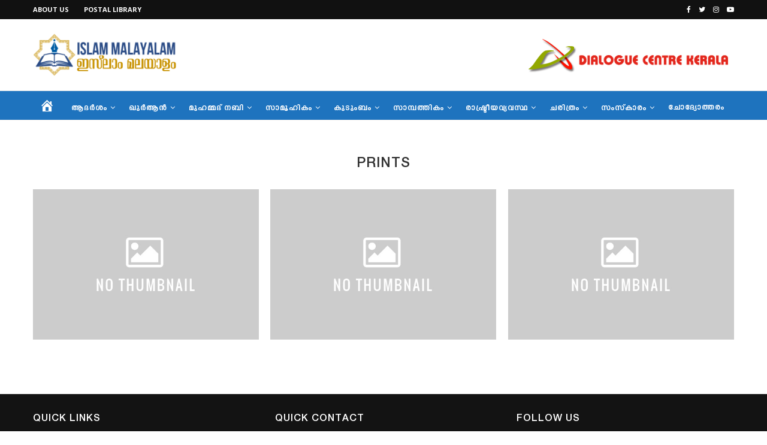

--- FILE ---
content_type: text/html; charset=UTF-8
request_url: https://islammalayalam.net/portfolio-category/prints/
body_size: 22019
content:
<!DOCTYPE html>
<html lang="en-US">
<head>
	<meta charset="UTF-8">
	<meta http-equiv="X-UA-Compatible" content="IE=edge">
	<meta name="viewport" content="width=device-width, initial-scale=1">
	<link rel="profile" href="https://gmpg.org/xfn/11" />
	<!-- Global site tag (gtag.js) - Google Analytics -->
<script async src="https://www.googletagmanager.com/gtag/js?id=UA-136439738-1"></script>
<script>
  window.dataLayer = window.dataLayer || [];
  function gtag(){dataLayer.push(arguments);}
  gtag('js', new Date());

  gtag('config', 'UA-136439738-1');
</script>

			<link rel="shortcut icon" href="https://islammalayalam.net/wp-content/uploads/2018/11/logo-512.png" type="image/x-icon" />
		<link rel="apple-touch-icon" sizes="180x180" href="https://islammalayalam.net/wp-content/uploads/2018/11/logo-512.png">
		<link rel="alternate" type="application/rss+xml" title="ISLAM MALAYALAM RSS Feed" href="https://islammalayalam.net/feed/" />
	<link rel="alternate" type="application/atom+xml" title="ISLAM MALAYALAM Atom Feed" href="https://islammalayalam.net/feed/atom/" />
	<link rel="pingback" href="https://islammalayalam.net/xmlrpc.php" />
	<!--[if lt IE 9]>
	<script src="https://islammalayalam.net/wp-content/themes/soledad/js/html5.js"></script>
	<![endif]-->
	<title>Prints &#8211; ISLAM MALAYALAM</title>
<meta name='robots' content='max-image-preview:large' />
<link rel='dns-prefetch' href='//fonts.googleapis.com' />
<link rel="alternate" type="application/rss+xml" title="ISLAM MALAYALAM &raquo; Feed" href="https://islammalayalam.net/feed/" />
<link rel="alternate" type="application/rss+xml" title="ISLAM MALAYALAM &raquo; Prints Portfolio Category Feed" href="https://islammalayalam.net/portfolio-category/prints/feed/" />
<script type="text/javascript">
/* <![CDATA[ */
window._wpemojiSettings = {"baseUrl":"https:\/\/s.w.org\/images\/core\/emoji\/14.0.0\/72x72\/","ext":".png","svgUrl":"https:\/\/s.w.org\/images\/core\/emoji\/14.0.0\/svg\/","svgExt":".svg","source":{"concatemoji":"https:\/\/islammalayalam.net\/wp-includes\/js\/wp-emoji-release.min.js?ver=6.4.7"}};
/*! This file is auto-generated */
!function(i,n){var o,s,e;function c(e){try{var t={supportTests:e,timestamp:(new Date).valueOf()};sessionStorage.setItem(o,JSON.stringify(t))}catch(e){}}function p(e,t,n){e.clearRect(0,0,e.canvas.width,e.canvas.height),e.fillText(t,0,0);var t=new Uint32Array(e.getImageData(0,0,e.canvas.width,e.canvas.height).data),r=(e.clearRect(0,0,e.canvas.width,e.canvas.height),e.fillText(n,0,0),new Uint32Array(e.getImageData(0,0,e.canvas.width,e.canvas.height).data));return t.every(function(e,t){return e===r[t]})}function u(e,t,n){switch(t){case"flag":return n(e,"\ud83c\udff3\ufe0f\u200d\u26a7\ufe0f","\ud83c\udff3\ufe0f\u200b\u26a7\ufe0f")?!1:!n(e,"\ud83c\uddfa\ud83c\uddf3","\ud83c\uddfa\u200b\ud83c\uddf3")&&!n(e,"\ud83c\udff4\udb40\udc67\udb40\udc62\udb40\udc65\udb40\udc6e\udb40\udc67\udb40\udc7f","\ud83c\udff4\u200b\udb40\udc67\u200b\udb40\udc62\u200b\udb40\udc65\u200b\udb40\udc6e\u200b\udb40\udc67\u200b\udb40\udc7f");case"emoji":return!n(e,"\ud83e\udef1\ud83c\udffb\u200d\ud83e\udef2\ud83c\udfff","\ud83e\udef1\ud83c\udffb\u200b\ud83e\udef2\ud83c\udfff")}return!1}function f(e,t,n){var r="undefined"!=typeof WorkerGlobalScope&&self instanceof WorkerGlobalScope?new OffscreenCanvas(300,150):i.createElement("canvas"),a=r.getContext("2d",{willReadFrequently:!0}),o=(a.textBaseline="top",a.font="600 32px Arial",{});return e.forEach(function(e){o[e]=t(a,e,n)}),o}function t(e){var t=i.createElement("script");t.src=e,t.defer=!0,i.head.appendChild(t)}"undefined"!=typeof Promise&&(o="wpEmojiSettingsSupports",s=["flag","emoji"],n.supports={everything:!0,everythingExceptFlag:!0},e=new Promise(function(e){i.addEventListener("DOMContentLoaded",e,{once:!0})}),new Promise(function(t){var n=function(){try{var e=JSON.parse(sessionStorage.getItem(o));if("object"==typeof e&&"number"==typeof e.timestamp&&(new Date).valueOf()<e.timestamp+604800&&"object"==typeof e.supportTests)return e.supportTests}catch(e){}return null}();if(!n){if("undefined"!=typeof Worker&&"undefined"!=typeof OffscreenCanvas&&"undefined"!=typeof URL&&URL.createObjectURL&&"undefined"!=typeof Blob)try{var e="postMessage("+f.toString()+"("+[JSON.stringify(s),u.toString(),p.toString()].join(",")+"));",r=new Blob([e],{type:"text/javascript"}),a=new Worker(URL.createObjectURL(r),{name:"wpTestEmojiSupports"});return void(a.onmessage=function(e){c(n=e.data),a.terminate(),t(n)})}catch(e){}c(n=f(s,u,p))}t(n)}).then(function(e){for(var t in e)n.supports[t]=e[t],n.supports.everything=n.supports.everything&&n.supports[t],"flag"!==t&&(n.supports.everythingExceptFlag=n.supports.everythingExceptFlag&&n.supports[t]);n.supports.everythingExceptFlag=n.supports.everythingExceptFlag&&!n.supports.flag,n.DOMReady=!1,n.readyCallback=function(){n.DOMReady=!0}}).then(function(){return e}).then(function(){var e;n.supports.everything||(n.readyCallback(),(e=n.source||{}).concatemoji?t(e.concatemoji):e.wpemoji&&e.twemoji&&(t(e.twemoji),t(e.wpemoji)))}))}((window,document),window._wpemojiSettings);
/* ]]> */
</script>
<link rel='stylesheet' id='formidable-css' href='https://islammalayalam.net/wp-content/plugins/formidable/css/formidableforms.css?ver=114821' type='text/css' media='all' />
<link rel='stylesheet' id='dashicons-css' href='https://islammalayalam.net/wp-includes/css/dashicons.min.css?ver=6.4.7' type='text/css' media='all' />
<link rel='stylesheet' id='menu-icons-extra-css' href='https://islammalayalam.net/wp-content/plugins/menu-icons/css/extra.min.css?ver=0.13.20' type='text/css' media='all' />
<style id='wp-emoji-styles-inline-css' type='text/css'>

	img.wp-smiley, img.emoji {
		display: inline !important;
		border: none !important;
		box-shadow: none !important;
		height: 1em !important;
		width: 1em !important;
		margin: 0 0.07em !important;
		vertical-align: -0.1em !important;
		background: none !important;
		padding: 0 !important;
	}
</style>
<link rel='stylesheet' id='wp-block-library-css' href='https://islammalayalam.net/wp-includes/css/dist/block-library/style.min.css?ver=6.4.7' type='text/css' media='all' />
<style id='pdfemb-pdf-embedder-viewer-style-inline-css' type='text/css'>
.wp-block-pdfemb-pdf-embedder-viewer{max-width:none}

</style>
<style id='classic-theme-styles-inline-css' type='text/css'>
/*! This file is auto-generated */
.wp-block-button__link{color:#fff;background-color:#32373c;border-radius:9999px;box-shadow:none;text-decoration:none;padding:calc(.667em + 2px) calc(1.333em + 2px);font-size:1.125em}.wp-block-file__button{background:#32373c;color:#fff;text-decoration:none}
</style>
<style id='global-styles-inline-css' type='text/css'>
body{--wp--preset--color--black: #000000;--wp--preset--color--cyan-bluish-gray: #abb8c3;--wp--preset--color--white: #ffffff;--wp--preset--color--pale-pink: #f78da7;--wp--preset--color--vivid-red: #cf2e2e;--wp--preset--color--luminous-vivid-orange: #ff6900;--wp--preset--color--luminous-vivid-amber: #fcb900;--wp--preset--color--light-green-cyan: #7bdcb5;--wp--preset--color--vivid-green-cyan: #00d084;--wp--preset--color--pale-cyan-blue: #8ed1fc;--wp--preset--color--vivid-cyan-blue: #0693e3;--wp--preset--color--vivid-purple: #9b51e0;--wp--preset--gradient--vivid-cyan-blue-to-vivid-purple: linear-gradient(135deg,rgba(6,147,227,1) 0%,rgb(155,81,224) 100%);--wp--preset--gradient--light-green-cyan-to-vivid-green-cyan: linear-gradient(135deg,rgb(122,220,180) 0%,rgb(0,208,130) 100%);--wp--preset--gradient--luminous-vivid-amber-to-luminous-vivid-orange: linear-gradient(135deg,rgba(252,185,0,1) 0%,rgba(255,105,0,1) 100%);--wp--preset--gradient--luminous-vivid-orange-to-vivid-red: linear-gradient(135deg,rgba(255,105,0,1) 0%,rgb(207,46,46) 100%);--wp--preset--gradient--very-light-gray-to-cyan-bluish-gray: linear-gradient(135deg,rgb(238,238,238) 0%,rgb(169,184,195) 100%);--wp--preset--gradient--cool-to-warm-spectrum: linear-gradient(135deg,rgb(74,234,220) 0%,rgb(151,120,209) 20%,rgb(207,42,186) 40%,rgb(238,44,130) 60%,rgb(251,105,98) 80%,rgb(254,248,76) 100%);--wp--preset--gradient--blush-light-purple: linear-gradient(135deg,rgb(255,206,236) 0%,rgb(152,150,240) 100%);--wp--preset--gradient--blush-bordeaux: linear-gradient(135deg,rgb(254,205,165) 0%,rgb(254,45,45) 50%,rgb(107,0,62) 100%);--wp--preset--gradient--luminous-dusk: linear-gradient(135deg,rgb(255,203,112) 0%,rgb(199,81,192) 50%,rgb(65,88,208) 100%);--wp--preset--gradient--pale-ocean: linear-gradient(135deg,rgb(255,245,203) 0%,rgb(182,227,212) 50%,rgb(51,167,181) 100%);--wp--preset--gradient--electric-grass: linear-gradient(135deg,rgb(202,248,128) 0%,rgb(113,206,126) 100%);--wp--preset--gradient--midnight: linear-gradient(135deg,rgb(2,3,129) 0%,rgb(40,116,252) 100%);--wp--preset--font-size--small: 13px;--wp--preset--font-size--medium: 20px;--wp--preset--font-size--large: 36px;--wp--preset--font-size--x-large: 42px;--wp--preset--spacing--20: 0.44rem;--wp--preset--spacing--30: 0.67rem;--wp--preset--spacing--40: 1rem;--wp--preset--spacing--50: 1.5rem;--wp--preset--spacing--60: 2.25rem;--wp--preset--spacing--70: 3.38rem;--wp--preset--spacing--80: 5.06rem;--wp--preset--shadow--natural: 6px 6px 9px rgba(0, 0, 0, 0.2);--wp--preset--shadow--deep: 12px 12px 50px rgba(0, 0, 0, 0.4);--wp--preset--shadow--sharp: 6px 6px 0px rgba(0, 0, 0, 0.2);--wp--preset--shadow--outlined: 6px 6px 0px -3px rgba(255, 255, 255, 1), 6px 6px rgba(0, 0, 0, 1);--wp--preset--shadow--crisp: 6px 6px 0px rgba(0, 0, 0, 1);}:where(.is-layout-flex){gap: 0.5em;}:where(.is-layout-grid){gap: 0.5em;}body .is-layout-flow > .alignleft{float: left;margin-inline-start: 0;margin-inline-end: 2em;}body .is-layout-flow > .alignright{float: right;margin-inline-start: 2em;margin-inline-end: 0;}body .is-layout-flow > .aligncenter{margin-left: auto !important;margin-right: auto !important;}body .is-layout-constrained > .alignleft{float: left;margin-inline-start: 0;margin-inline-end: 2em;}body .is-layout-constrained > .alignright{float: right;margin-inline-start: 2em;margin-inline-end: 0;}body .is-layout-constrained > .aligncenter{margin-left: auto !important;margin-right: auto !important;}body .is-layout-constrained > :where(:not(.alignleft):not(.alignright):not(.alignfull)){max-width: var(--wp--style--global--content-size);margin-left: auto !important;margin-right: auto !important;}body .is-layout-constrained > .alignwide{max-width: var(--wp--style--global--wide-size);}body .is-layout-flex{display: flex;}body .is-layout-flex{flex-wrap: wrap;align-items: center;}body .is-layout-flex > *{margin: 0;}body .is-layout-grid{display: grid;}body .is-layout-grid > *{margin: 0;}:where(.wp-block-columns.is-layout-flex){gap: 2em;}:where(.wp-block-columns.is-layout-grid){gap: 2em;}:where(.wp-block-post-template.is-layout-flex){gap: 1.25em;}:where(.wp-block-post-template.is-layout-grid){gap: 1.25em;}.has-black-color{color: var(--wp--preset--color--black) !important;}.has-cyan-bluish-gray-color{color: var(--wp--preset--color--cyan-bluish-gray) !important;}.has-white-color{color: var(--wp--preset--color--white) !important;}.has-pale-pink-color{color: var(--wp--preset--color--pale-pink) !important;}.has-vivid-red-color{color: var(--wp--preset--color--vivid-red) !important;}.has-luminous-vivid-orange-color{color: var(--wp--preset--color--luminous-vivid-orange) !important;}.has-luminous-vivid-amber-color{color: var(--wp--preset--color--luminous-vivid-amber) !important;}.has-light-green-cyan-color{color: var(--wp--preset--color--light-green-cyan) !important;}.has-vivid-green-cyan-color{color: var(--wp--preset--color--vivid-green-cyan) !important;}.has-pale-cyan-blue-color{color: var(--wp--preset--color--pale-cyan-blue) !important;}.has-vivid-cyan-blue-color{color: var(--wp--preset--color--vivid-cyan-blue) !important;}.has-vivid-purple-color{color: var(--wp--preset--color--vivid-purple) !important;}.has-black-background-color{background-color: var(--wp--preset--color--black) !important;}.has-cyan-bluish-gray-background-color{background-color: var(--wp--preset--color--cyan-bluish-gray) !important;}.has-white-background-color{background-color: var(--wp--preset--color--white) !important;}.has-pale-pink-background-color{background-color: var(--wp--preset--color--pale-pink) !important;}.has-vivid-red-background-color{background-color: var(--wp--preset--color--vivid-red) !important;}.has-luminous-vivid-orange-background-color{background-color: var(--wp--preset--color--luminous-vivid-orange) !important;}.has-luminous-vivid-amber-background-color{background-color: var(--wp--preset--color--luminous-vivid-amber) !important;}.has-light-green-cyan-background-color{background-color: var(--wp--preset--color--light-green-cyan) !important;}.has-vivid-green-cyan-background-color{background-color: var(--wp--preset--color--vivid-green-cyan) !important;}.has-pale-cyan-blue-background-color{background-color: var(--wp--preset--color--pale-cyan-blue) !important;}.has-vivid-cyan-blue-background-color{background-color: var(--wp--preset--color--vivid-cyan-blue) !important;}.has-vivid-purple-background-color{background-color: var(--wp--preset--color--vivid-purple) !important;}.has-black-border-color{border-color: var(--wp--preset--color--black) !important;}.has-cyan-bluish-gray-border-color{border-color: var(--wp--preset--color--cyan-bluish-gray) !important;}.has-white-border-color{border-color: var(--wp--preset--color--white) !important;}.has-pale-pink-border-color{border-color: var(--wp--preset--color--pale-pink) !important;}.has-vivid-red-border-color{border-color: var(--wp--preset--color--vivid-red) !important;}.has-luminous-vivid-orange-border-color{border-color: var(--wp--preset--color--luminous-vivid-orange) !important;}.has-luminous-vivid-amber-border-color{border-color: var(--wp--preset--color--luminous-vivid-amber) !important;}.has-light-green-cyan-border-color{border-color: var(--wp--preset--color--light-green-cyan) !important;}.has-vivid-green-cyan-border-color{border-color: var(--wp--preset--color--vivid-green-cyan) !important;}.has-pale-cyan-blue-border-color{border-color: var(--wp--preset--color--pale-cyan-blue) !important;}.has-vivid-cyan-blue-border-color{border-color: var(--wp--preset--color--vivid-cyan-blue) !important;}.has-vivid-purple-border-color{border-color: var(--wp--preset--color--vivid-purple) !important;}.has-vivid-cyan-blue-to-vivid-purple-gradient-background{background: var(--wp--preset--gradient--vivid-cyan-blue-to-vivid-purple) !important;}.has-light-green-cyan-to-vivid-green-cyan-gradient-background{background: var(--wp--preset--gradient--light-green-cyan-to-vivid-green-cyan) !important;}.has-luminous-vivid-amber-to-luminous-vivid-orange-gradient-background{background: var(--wp--preset--gradient--luminous-vivid-amber-to-luminous-vivid-orange) !important;}.has-luminous-vivid-orange-to-vivid-red-gradient-background{background: var(--wp--preset--gradient--luminous-vivid-orange-to-vivid-red) !important;}.has-very-light-gray-to-cyan-bluish-gray-gradient-background{background: var(--wp--preset--gradient--very-light-gray-to-cyan-bluish-gray) !important;}.has-cool-to-warm-spectrum-gradient-background{background: var(--wp--preset--gradient--cool-to-warm-spectrum) !important;}.has-blush-light-purple-gradient-background{background: var(--wp--preset--gradient--blush-light-purple) !important;}.has-blush-bordeaux-gradient-background{background: var(--wp--preset--gradient--blush-bordeaux) !important;}.has-luminous-dusk-gradient-background{background: var(--wp--preset--gradient--luminous-dusk) !important;}.has-pale-ocean-gradient-background{background: var(--wp--preset--gradient--pale-ocean) !important;}.has-electric-grass-gradient-background{background: var(--wp--preset--gradient--electric-grass) !important;}.has-midnight-gradient-background{background: var(--wp--preset--gradient--midnight) !important;}.has-small-font-size{font-size: var(--wp--preset--font-size--small) !important;}.has-medium-font-size{font-size: var(--wp--preset--font-size--medium) !important;}.has-large-font-size{font-size: var(--wp--preset--font-size--large) !important;}.has-x-large-font-size{font-size: var(--wp--preset--font-size--x-large) !important;}
.wp-block-navigation a:where(:not(.wp-element-button)){color: inherit;}
:where(.wp-block-post-template.is-layout-flex){gap: 1.25em;}:where(.wp-block-post-template.is-layout-grid){gap: 1.25em;}
:where(.wp-block-columns.is-layout-flex){gap: 2em;}:where(.wp-block-columns.is-layout-grid){gap: 2em;}
.wp-block-pullquote{font-size: 1.5em;line-height: 1.6;}
</style>
<link rel='stylesheet' id='contact-form-7-css' href='https://islammalayalam.net/wp-content/plugins/contact-form-7/includes/css/styles.css?ver=5.9.8' type='text/css' media='all' />
<link rel='stylesheet' id='fvp-frontend-css' href='https://islammalayalam.net/wp-content/plugins/featured-video-plus/styles/frontend.css?ver=2.3.3' type='text/css' media='all' />
<link rel='stylesheet' id='penci-oswald-css' href='//fonts.googleapis.com/css?family=Oswald%3A400&#038;ver=6.4.7' type='text/css' media='all' />
<link rel='stylesheet' id='wpse_front_styles-css' href='https://islammalayalam.net/wp-content/plugins/wp-smart-editor/css/front_styles.css?ver=6.4.7' type='text/css' media='all' />
<link rel='stylesheet' id='wpse_custom_styles-css' href='https://islammalayalam.net/wp-content/plugins/wp-smart-editor/css/customstyles/custom_styles.css?ver=6.4.7' type='text/css' media='all' />
<link rel='stylesheet' id='wpse_qtip_css-css' href='https://islammalayalam.net/wp-content/plugins/wp-smart-editor/css/jquery.qtip.css?ver=6.4.7' type='text/css' media='all' />
<link rel='stylesheet' id='penci-fonts-css' href='//fonts.googleapis.com/css?family=PT+Serif%3A300%2C300italic%2C400%2C400italic%2C500%2C500italic%2C700%2C700italic%2C800%2C800italic%7CPlayfair+Display+SC%3A300%2C300italic%2C400%2C400italic%2C500%2C500italic%2C700%2C700italic%2C800%2C800italic%7CMontserrat%3A300%2C300italic%2C400%2C400italic%2C500%2C500italic%2C700%2C700italic%2C800%2C800italic%7COpen+Sans%3A300%2C300italic%2C400%2C400italic%2C500%2C500italic%2C700%2C700italic%2C800%2C800italic%7Carambld%3A300%2C300italic%2C400%2C400italic%2C500%2C500italic%2C700%2C700italic%2C800%2C800italic%26subset%3Dcyrillic%2Ccyrillic-ext%2Cgreek%2Cgreek-ext%2Clatin-ext&#038;ver=1.0' type='text/css' media='all' />
<link rel='stylesheet' id='penci_style-css' href='https://islammalayalam.net/wp-content/themes/soledad/style.css?ver=6.1' type='text/css' media='all' />
<link rel='stylesheet' id='__EPYT__style-css' href='https://islammalayalam.net/wp-content/plugins/youtube-embed-plus/styles/ytprefs.min.css?ver=14.2.4' type='text/css' media='all' />
<style id='__EPYT__style-inline-css' type='text/css'>

                .epyt-gallery-thumb {
                        width: 33.333%;
                }
                
</style>
<script type="text/javascript" src="https://islammalayalam.net/wp-includes/js/jquery/jquery.min.js?ver=3.7.1" id="jquery-core-js"></script>
<script type="text/javascript" src="https://islammalayalam.net/wp-includes/js/jquery/jquery-migrate.min.js?ver=3.4.1" id="jquery-migrate-js"></script>
<script type="text/javascript" src="https://islammalayalam.net/wp-content/plugins/featured-video-plus/js/jquery.fitvids.min.js?ver=master-2015-08" id="jquery.fitvids-js"></script>
<script type="text/javascript" id="fvp-frontend-js-extra">
/* <![CDATA[ */
var fvpdata = {"ajaxurl":"https:\/\/islammalayalam.net\/wp-admin\/admin-ajax.php","nonce":"4b65bd5114","fitvids":"1","dynamic":"","overlay":"","opacity":"0.75","color":"b","width":"640"};
/* ]]> */
</script>
<script type="text/javascript" src="https://islammalayalam.net/wp-content/plugins/featured-video-plus/js/frontend.min.js?ver=2.3.3" id="fvp-frontend-js"></script>
<script type="text/javascript" src="https://islammalayalam.net/wp-content/plugins/wp-smart-editor/js/jquery.qtip.min.js?ver=6.4.7" id="wpse_qtip-js"></script>
<script type="text/javascript" src="https://islammalayalam.net/wp-content/plugins/wp-smart-editor/js/frontend_tooltip.js?ver=6.4.7" id="wpse_custom_tooltip-js"></script>
<script type="text/javascript" id="__ytprefs__-js-extra">
/* <![CDATA[ */
var _EPYT_ = {"ajaxurl":"https:\/\/islammalayalam.net\/wp-admin\/admin-ajax.php","security":"e7eb3b2e69","gallery_scrolloffset":"20","eppathtoscripts":"https:\/\/islammalayalam.net\/wp-content\/plugins\/youtube-embed-plus\/scripts\/","eppath":"https:\/\/islammalayalam.net\/wp-content\/plugins\/youtube-embed-plus\/","epresponsiveselector":"[\"iframe.__youtube_prefs_widget__\"]","epdovol":"1","version":"14.2.4","evselector":"iframe.__youtube_prefs__[src], iframe[src*=\"youtube.com\/embed\/\"], iframe[src*=\"youtube-nocookie.com\/embed\/\"]","ajax_compat":"","maxres_facade":"eager","ytapi_load":"light","pause_others":"","stopMobileBuffer":"1","facade_mode":"","not_live_on_channel":""};
/* ]]> */
</script>
<script type="text/javascript" src="https://islammalayalam.net/wp-content/plugins/youtube-embed-plus/scripts/ytprefs.min.js?ver=14.2.4" id="__ytprefs__-js"></script>
<link rel="https://api.w.org/" href="https://islammalayalam.net/wp-json/" /><link rel="EditURI" type="application/rsd+xml" title="RSD" href="https://islammalayalam.net/xmlrpc.php?rsd" />
<meta name="generator" content="WordPress 6.4.7" />
	<style type="text/css">
																													</style>
	<style type="text/css">
																											</style>
<script>var portfolioDataJs = portfolioDataJs || [];</script>    <style type="text/css">
		 @font-face {font-family: "Noto Sans Malayalam";src: local("Noto Sans Malayalam"), url("https://islammalayalam.net/wp-content/uploads/2019/03/NotoSansMalayalam-Regular.woff") format("woff");} @font-face {font-family: "Noto Sans Malayalam B";src: local("Noto Sans Malayalam B"), url("https://islammalayalam.net/wp-content/uploads/2019/03/NotoSansMalayalam-Bold.wof") format("woff");} @font-face {font-family: "aramreg";src: local("aramreg"), url("https://islammalayalam.net/wp-content/uploads/2019/03/aramreg.woff") format("woff");} @font-face {font-family: "arambld";src: local("arambld"), url("https://islammalayalam.net/wp-content/uploads/2019/03/arambld.woff") format("woff");}		h1, h2, h3, h4, h5, h6, h2.penci-heading-video, #navigation .menu li a, .penci-photo-2-effect figcaption h2, .headline-title, a.penci-topbar-post-title, #sidebar-nav .menu li a, .penci-slider .pencislider-container .pencislider-content .pencislider-title, .penci-slider
		.pencislider-container .pencislider-content .pencislider-button,
		.author-quote span, .penci-more-link a.more-link, .penci-post-share-box .dt-share, .post-share a .dt-share, .author-content h5, .post-pagination h5, .post-box-title, .penci-countdown .countdown-amount, .penci-countdown .countdown-period, .penci-pagination a, .penci-pagination .disable-url, ul.footer-socials li a span,
		.widget input[type="submit"], .widget button[type="submit"], .penci-sidebar-content .widget-title, #respond h3.comment-reply-title span, .widget-social.show-text a span, .footer-widget-wrapper .widget .widget-title,
		.container.penci-breadcrumb span, .container.penci-breadcrumb span a, .penci-container-inside.penci-breadcrumb span, .penci-container-inside.penci-breadcrumb span a, .container.penci-breadcrumb span, .container.penci-breadcrumb span a, .error-404 .go-back-home a, .post-entry .penci-portfolio-filter ul li a, .penci-portfolio-filter ul li a, .portfolio-overlay-content .portfolio-short .portfolio-title a, .home-featured-cat-content .magcat-detail h3 a, .post-entry blockquote cite,
		.post-entry blockquote .author, .tags-share-box.hide-tags.page-share .share-title, .widget ul.side-newsfeed li .side-item .side-item-text h4 a, .thecomment .comment-text span.author, .thecomment .comment-text span.author a, .post-comments span.reply a, #respond h3, #respond label, .wpcf7 label, #respond #submit, .wpcf7 input[type="submit"], .widget_wysija input[type="submit"], .archive-box span,
		.archive-box h1, .gallery .gallery-caption, .contact-form input[type=submit], ul.penci-topbar-menu > li a, div.penci-topbar-menu > ul > li a, .featured-style-29 .penci-featured-slider-button a, .pencislider-container .pencislider-content .pencislider-title, .pencislider-container
		.pencislider-content .pencislider-button, ul.homepage-featured-boxes .penci-fea-in.boxes-style-3 h4 span span, .pencislider-container .pencislider-content .pencislider-button, .woocommerce div.product .woocommerce-tabs .panel #respond .comment-reply-title, .penci-recipe-index-wrap .penci-index-more-link a, .penci-menu-hbg .menu li a, #sidebar-nav .menu li a, .penci-readmore-btn.penci-btn-make-button a, 
		.bos_searchbox_widget_class #flexi_searchbox h1, .bos_searchbox_widget_class #flexi_searchbox h2, .bos_searchbox_widget_class #flexi_searchbox h3, .bos_searchbox_widget_class #flexi_searchbox h4,
		.bos_searchbox_widget_class #flexi_searchbox #b_searchboxInc .b_submitButton_wrapper .b_submitButton:hover, .bos_searchbox_widget_class #flexi_searchbox #b_searchboxInc .b_submitButton_wrapper .b_submitButton,
		.penci-featured-cat-seemore.penci-btn-make-button a { font-family: 'Open Sans', sans-serif; font-weight: normal; }
		.featured-style-29 .penci-featured-slider-button a, #bbpress-forums #bbp-search-form .button{ font-weight: bold; }
						body, textarea, #respond textarea, .widget input[type="text"], .widget input[type="email"], .widget input[type="date"], .widget input[type="number"], .wpcf7 textarea, .mc4wp-form input, #respond input, .wpcf7 input, #searchform input.search-input, ul.homepage-featured-boxes .penci-fea-in
		h4, .widget.widget_categories ul li span.category-item-count, .about-widget .about-me-heading, .widget ul.side-newsfeed li .side-item .side-item-text .side-item-meta { font-family: 'Open Sans', sans-serif; }
		p { line-height: 1.8; }
								#navigation .menu li a, .penci-menu-hbg .menu li a, #sidebar-nav .menu li a { font-family: 'arambld'; font-weight: normal; }
				.penci-hide-tagupdated{ display: none !important; }
				.header-slogan .header-slogan-text { font-style:normal; }
												h1, h2, h3, h4, h5, h6, #sidebar-nav .menu li a, #navigation .menu li a, a.penci-topbar-post-title, .penci-slider .pencislider-container .pencislider-content .pencislider-title, .penci-slider .pencislider-container .pencislider-content .pencislider-button,
		.headline-title, .author-quote span, .penci-more-link a.more-link, .author-content h5, .post-pagination h5, .post-box-title, .penci-countdown .countdown-amount, .penci-countdown .countdown-period, .penci-pagination a, .penci-pagination .disable-url, ul.footer-socials li a span,
		.penci-sidebar-content .widget-title, #respond h3.comment-reply-title span, .widget-social.show-text a span, .footer-widget-wrapper .widget .widget-title, .error-404 .go-back-home a, .home-featured-cat-content .magcat-detail h3 a, .post-entry blockquote cite, .pencislider-container .pencislider-content .pencislider-title, .pencislider-container
		.pencislider-content .pencislider-button, .post-entry blockquote .author, .tags-share-box.hide-tags.page-share .share-title, .widget ul.side-newsfeed li .side-item .side-item-text h4 a, .thecomment .comment-text span.author, .thecomment .comment-text span.author a, #respond h3, #respond label, .wpcf7 label, #respond #submit, .wpcf7 input[type="submit"], .widget_wysija input[type="submit"], .archive-box span,
		.archive-box h1, .gallery .gallery-caption, .widget input[type="submit"], .widget button[type="submit"], .contact-form input[type=submit], ul.penci-topbar-menu > li a, div.penci-topbar-menu > ul > li a, .penci-recipe-index-wrap .penci-index-more-link a, #bbpress-forums #bbp-search-form .button, .penci-menu-hbg .menu li a, #sidebar-nav .menu li a, .penci-readmore-btn.penci-btn-make-button a, .penci-featured-cat-seemore.penci-btn-make-button a { font-weight: 700; }
								.featured-area .penci-image-holder, .featured-area .penci-slider4-overlay, .featured-area .penci-slide-overlay .overlay-link, .featured-style-29 .featured-slider-overlay, .penci-slider38-overlay{ border-radius: ; -webkit-border-radius: ; }
		.penci-featured-content-right:before{ border-top-right-radius: ; border-bottom-right-radius: ; }
		.penci-flat-overlay .penci-slide-overlay .penci-mag-featured-content:before{ border-bottom-left-radius: ; border-bottom-right-radius: ; }
						.container-single .post-image{ border-radius: ; -webkit-border-radius: ; }
						.penci-mega-thumbnail .penci-image-holder{ border-radius: ; -webkit-border-radius: ; }
										body.penci-body-boxed { background-image: url(http://soledad.pencidesign.com/soledad-magazine/wp-content/uploads/sites/7/2017/06/notebook.png); }
						body.penci-body-boxed { background-repeat:repeat; }
						body.penci-body-boxed { background-attachment:scroll; }
						body.penci-body-boxed { background-size:auto; }
						#header .inner-header .container { padding:20px 0; }
						#logo a { max-width:240px; }
		@media only screen and (max-width: 960px) and (min-width: 768px){ #logo img{ max-width: 100%; } }
																
				.penci-menuhbg-toggle:hover .lines-button:after, .penci-menuhbg-toggle:hover .penci-lines:before, .penci-menuhbg-toggle:hover .penci-lines:after{ background: #2196f3; }
		a, .post-entry .penci-portfolio-filter ul li a:hover, .penci-portfolio-filter ul li a:hover, .penci-portfolio-filter ul li.active a, .post-entry .penci-portfolio-filter ul li.active a, .penci-countdown .countdown-amount, .archive-box h1, .post-entry a, .container.penci-breadcrumb span a:hover, .post-entry blockquote:before, .post-entry blockquote cite, .post-entry blockquote .author, .wpb_text_column blockquote:before, .wpb_text_column blockquote cite, .wpb_text_column blockquote .author, .penci-pagination a:hover, ul.penci-topbar-menu > li a:hover, div.penci-topbar-menu > ul > li a:hover, .penci-recipe-heading a.penci-recipe-print, .main-nav-social a:hover, .widget-social .remove-circle a:hover i, .penci-recipe-index .cat > a.penci-cat-name, #bbpress-forums li.bbp-body ul.forum li.bbp-forum-info a:hover, #bbpress-forums li.bbp-body ul.topic li.bbp-topic-title a:hover, #bbpress-forums li.bbp-body ul.forum li.bbp-forum-info .bbp-forum-content a, #bbpress-forums li.bbp-body ul.topic p.bbp-topic-meta a, #bbpress-forums .bbp-breadcrumb a:hover, #bbpress-forums .bbp-forum-freshness a:hover, #bbpress-forums .bbp-topic-freshness a:hover, #buddypress ul.item-list li div.item-title a, #buddypress ul.item-list li h4 a, #buddypress .activity-header a:first-child, #buddypress .comment-meta a:first-child, #buddypress .acomment-meta a:first-child, div.bbp-template-notice a:hover, .penci-menu-hbg .menu li a .indicator:hover, .penci-menu-hbg .menu li a:hover, #sidebar-nav .menu li a:hover{ color: #2196f3; }
		.penci-home-popular-post ul.slick-dots li button:hover, .penci-home-popular-post ul.slick-dots li.slick-active button, .post-entry blockquote .author span:after, .error-image:after, .error-404 .go-back-home a:after, .penci-header-signup-form, .woocommerce span.onsale, .woocommerce #respond input#submit:hover, .woocommerce a.button:hover, .woocommerce button.button:hover, .woocommerce input.button:hover, .woocommerce nav.woocommerce-pagination ul li span.current, .woocommerce div.product .entry-summary div[itemprop="description"]:before, .woocommerce div.product .entry-summary div[itemprop="description"] blockquote .author span:after, .woocommerce div.product .woocommerce-tabs #tab-description blockquote .author span:after, .woocommerce #respond input#submit.alt:hover, .woocommerce a.button.alt:hover, .woocommerce button.button.alt:hover, .woocommerce input.button.alt:hover, #top-search.shoping-cart-icon > a > span, #penci-demobar .buy-button, #penci-demobar .buy-button:hover, .penci-recipe-heading a.penci-recipe-print:hover, .penci-review-process span, .penci-review-score-total, #navigation.menu-style-2 ul.menu ul:before, #navigation.menu-style-2 .menu ul ul:before, .penci-go-to-top-floating, .post-entry.blockquote-style-2 blockquote:before, #bbpress-forums #bbp-search-form .button, #bbpress-forums #bbp-search-form .button:hover, .wrapper-boxed .bbp-pagination-links span.current, #bbpress-forums #bbp_reply_submit:hover, #bbpress-forums #bbp_topic_submit:hover, #buddypress .dir-search input[type=submit], #buddypress .groups-members-search input[type=submit], #buddypress button:hover, #buddypress a.button:hover, #buddypress a.button:focus, #buddypress input[type=button]:hover, #buddypress input[type=reset]:hover, #buddypress ul.button-nav li a:hover, #buddypress ul.button-nav li.current a, #buddypress div.generic-button a:hover, #buddypress .comment-reply-link:hover, #buddypress input[type=submit]:hover, #buddypress div.pagination .pagination-links .current, #buddypress div.item-list-tabs ul li.selected a, #buddypress div.item-list-tabs ul li.current a, #buddypress div.item-list-tabs ul li a:hover, #buddypress table.notifications thead tr, #buddypress table.notifications-settings thead tr, #buddypress table.profile-settings thead tr, #buddypress table.profile-fields thead tr, #buddypress table.wp-profile-fields thead tr, #buddypress table.messages-notices thead tr, #buddypress table.forum thead tr, #buddypress input[type=submit] { background-color: #2196f3; }
		.penci-pagination ul.page-numbers li span.current, #comments_pagination span { color: #fff; background: #2196f3; border-color: #2196f3; }
		.footer-instagram h4.footer-instagram-title > span:before, .woocommerce nav.woocommerce-pagination ul li span.current, .penci-pagination.penci-ajax-more a.penci-ajax-more-button:hover, .penci-recipe-heading a.penci-recipe-print:hover, .home-featured-cat-content.style-14 .magcat-padding:before, .wrapper-boxed .bbp-pagination-links span.current, #buddypress .dir-search input[type=submit], #buddypress .groups-members-search input[type=submit], #buddypress button:hover, #buddypress a.button:hover, #buddypress a.button:focus, #buddypress input[type=button]:hover, #buddypress input[type=reset]:hover, #buddypress ul.button-nav li a:hover, #buddypress ul.button-nav li.current a, #buddypress div.generic-button a:hover, #buddypress .comment-reply-link:hover, #buddypress input[type=submit]:hover, #buddypress div.pagination .pagination-links .current, #buddypress input[type=submit] { border-color: #2196f3; }
		.woocommerce .woocommerce-error, .woocommerce .woocommerce-info, .woocommerce .woocommerce-message { border-top-color: #2196f3; }
		.penci-slider ol.penci-control-nav li a.penci-active, .penci-slider ol.penci-control-nav li a:hover, .penci-related-carousel .owl-dot.active span, .penci-owl-carousel-slider .owl-dot.active span{ border-color: #2196f3; background-color: #2196f3; }
		.woocommerce .woocommerce-message:before, .woocommerce form.checkout table.shop_table .order-total .amount, .woocommerce ul.products li.product .price ins, .woocommerce ul.products li.product .price, .woocommerce div.product p.price ins, .woocommerce div.product span.price ins, .woocommerce div.product p.price, .woocommerce div.product .entry-summary div[itemprop="description"] blockquote:before, .woocommerce div.product .woocommerce-tabs #tab-description blockquote:before, .woocommerce div.product .entry-summary div[itemprop="description"] blockquote cite, .woocommerce div.product .entry-summary div[itemprop="description"] blockquote .author, .woocommerce div.product .woocommerce-tabs #tab-description blockquote cite, .woocommerce div.product .woocommerce-tabs #tab-description blockquote .author, .woocommerce div.product .product_meta > span a:hover, .woocommerce div.product .woocommerce-tabs ul.tabs li.active, .woocommerce ul.cart_list li .amount, .woocommerce ul.product_list_widget li .amount, .woocommerce table.shop_table td.product-name a:hover, .woocommerce table.shop_table td.product-price span, .woocommerce table.shop_table td.product-subtotal span, .woocommerce-cart .cart-collaterals .cart_totals table td .amount, .woocommerce .woocommerce-info:before, .woocommerce div.product span.price, .penci-container-inside.penci-breadcrumb span a:hover { color: #2196f3; }
		.standard-content .penci-more-link.penci-more-link-button a.more-link, .penci-readmore-btn.penci-btn-make-button a, .penci-featured-cat-seemore.penci-btn-make-button a{ background-color: #2196f3; color: #fff; }
												.penci-top-bar, ul.penci-topbar-menu ul.sub-menu, div.penci-topbar-menu > ul ul.sub-menu { background-color: #111111; }
						.headline-title { background-color: #2196f3; }
												a.penci-topbar-post-title { color: #ffffff; }
						a.penci-topbar-post-title:hover { color: #2196f3; }
																				.penci-topbar-social a { font-size: 12px; }
										ul.penci-topbar-menu > li a:hover, div.penci-topbar-menu > ul > li a:hover { color: #2196f3; }
										.penci-topbar-social a:hover { color: #2196f3; }
								#header .inner-header { background-color: #ffffff; background-image: none; }
								#navigation, .show-search { background: #1e73be; }
												#navigation .menu li a { color:  #ffffff; }
						#navigation .menu li a:hover, #navigation .menu li.current-menu-item > a, #navigation .menu > li.current_page_item > a, #navigation .menu li:hover > a, #navigation .menu > li.current-menu-ancestor > a, #navigation .menu > li.current-menu-item > a { color:  #ededed; }
		#navigation ul.menu > li > a:before, #navigation .menu > ul > li > a:before { background: #ededed; }
						#navigation.menu-item-padding .menu > li > a:hover, #navigation.menu-item-padding .menu > li:hover > a, #navigation.menu-item-padding .menu > li.current-menu-item > a, #navigation.menu-item-padding .menu > li.current_page_item > a, #navigation.menu-item-padding .menu > li.current-menu-ancestor > a, #navigation.menu-item-padding .menu > li.current-menu-item > a { background-color:  #2196f3; }
						#navigation .menu .sub-menu, #navigation .menu .children, #navigation ul.menu > li.megamenu > ul.sub-menu { background-color:  #1e73be; }
						#navigation .menu .sub-menu, #navigation .menu .children, #navigation ul.menu ul a, #navigation .menu ul ul a, #navigation.menu-style-2 .menu .sub-menu, #navigation.menu-style-2 .menu .children { border-color:  #508bbf; }
		#navigation .penci-megamenu .penci-mega-child-categories a.cat-active { border-top-color: #508bbf; border-bottom-color: #508bbf; }
		#navigation ul.menu > li.megamenu > ul.sub-menu > li:before, #navigation .penci-megamenu .penci-mega-child-categories:after { background-color: #508bbf; }
						#navigation .penci-megamenu, #navigation .penci-megamenu .penci-mega-child-categories a.cat-active, #navigation .penci-megamenu .penci-mega-child-categories a.cat-active:before { background-color: #cccccc; }
						#navigation .penci-megamenu .penci-mega-child-categories, #navigation.menu-style-2 .penci-megamenu .penci-mega-child-categories a.cat-active { background-color: #d6d6d6; }
												#navigation .penci-megamenu .penci-mega-child-categories a.cat-active, #navigation .menu .penci-megamenu .penci-mega-child-categories a:hover, #navigation .menu .penci-megamenu .penci-mega-latest-posts .penci-mega-post a:hover { color: #2196f3; }
		#navigation .penci-megamenu .penci-mega-thumbnail .mega-cat-name { background: #2196f3; }
						.header-social a i, .main-nav-social a { font-size: 13px; }
						#top-search .search-click{ font-size: 13px; }
										#navigation ul.menu > li > a, #navigation .menu > ul > li > a { font-size: 14px; }
						#navigation ul.menu ul a, #navigation .menu ul ul a { font-size: 13px; }
						#navigation .penci-megamenu .post-mega-title a { font-size:13px; }
												#navigation .penci-megamenu .post-mega-title a { text-transform: none; letter-spacing: 0; }
										#navigation .menu .sub-menu li a { color:  #ffffff; }
						#navigation .menu .sub-menu li a:hover, #navigation .menu .sub-menu li.current-menu-item > a, #navigation .sub-menu li:hover > a { color:  #d8d8d8; }
		#navigation ul.menu ul a:before, #navigation .menu ul ul a:before { background-color: #d8d8d8;   -webkit-box-shadow: 5px -2px 0 #d8d8d8;  -moz-box-shadow: 5px -2px 0 #d8d8d8;  -ms-box-shadow: 5px -2px 0 #d8d8d8;  box-shadow: 5px -2px 0 #d8d8d8; }
						#navigation.menu-style-2 ul.menu ul:before, #navigation.menu-style-2 .menu ul ul:before { background-color: #2196f3; }
										.penci-featured-content .feat-text h3 a, .featured-style-35 .feat-text-right h3 a, .featured-style-4 .penci-featured-content .feat-text h3 a, .penci-mag-featured-content h3 a, .pencislider-container .pencislider-content .pencislider-title { text-transform: none; letter-spacing: 0; }
								.home-featured-cat-content, .penci-featured-cat-seemore, .penci-featured-cat-custom-ads { margin-bottom: 40px; }
		.home-featured-cat-content.style-3, .home-featured-cat-content.style-11{ margin-bottom: 30px; }
		.home-featured-cat-content.style-7{ margin-bottom: 14px; }
		.home-featured-cat-content.style-8{ margin-bottom: -20px; }
		.home-featured-cat-content.style-13{ margin-bottom: 20px; }
		.penci-featured-cat-seemore, .penci-featured-cat-custom-ads{ margin-top: -20px; }
		.penci-featured-cat-seemore.penci-seemore-style-7, .mag-cat-style-7 .penci-featured-cat-custom-ads{ margin-top: -18px; }
		.penci-featured-cat-seemore.penci-seemore-style-8, .mag-cat-style-8 .penci-featured-cat-custom-ads{ margin-top: 0px; }
		.penci-featured-cat-seemore.penci-seemore-style-13, .mag-cat-style-13 .penci-featured-cat-custom-ads{ margin-top: -20px; }
						.widget_categories ul li.cat-item-89, .widget_categories select option[value="89"], .widget_tag_cloud .tag-cloud-link.tag-link-89{ display: none; }
												.penci-header-signup-form { padding-top: px; }
		.penci-header-signup-form { padding-bottom: px; }
				.penci-header-signup-form { background-color: #2196f3; }
																						.header-social a:hover i, .main-nav-social a:hover, .penci-menuhbg-toggle:hover .lines-button:after, .penci-menuhbg-toggle:hover .penci-lines:before, .penci-menuhbg-toggle:hover .penci-lines:after {   color: #2196f3; }
												#sidebar-nav {   background: #f9f9f9; }
								#sidebar-nav .menu li a:hover, .header-social.sidebar-nav-social a:hover i, #sidebar-nav .menu li a .indicator:hover, #sidebar-nav .menu .sub-menu li a .indicator:hover{ color: #2196f3; }
		#sidebar-nav-logo:before{ background-color: #2196f3; }
														.penci-slide-overlay .overlay-link, .penci-slider38-overlay { opacity: 0.8; }
		.penci-item-mag:hover .penci-slide-overlay .overlay-link, .featured-style-38 .item:hover .penci-slider38-overlay { opacity: ; }
		.penci-featured-content .featured-slider-overlay { opacity: ; }
								.penci-featured-content .feat-text .featured-cat a, .penci-mag-featured-content .cat > a.penci-cat-name, .featured-style-35 .cat > a.penci-cat-name { color: #ffffff; }
		.penci-mag-featured-content .cat > a.penci-cat-name:after, .penci-featured-content .cat > a.penci-cat-name:after, .featured-style-35 .cat > a.penci-cat-name:after{ border-color: #ffffff; }
						.penci-featured-content .feat-text .featured-cat a:hover, .penci-mag-featured-content .cat > a.penci-cat-name:hover, .featured-style-35 .cat > a.penci-cat-name:hover { color: #2196f3; }
														.featured-style-29 .featured-slider-overlay { opacity: ; }
														.pencislider-container .pencislider-content .pencislider-title, .featured-style-37 .penci-item-1 .featured-cat{-webkit-animation-delay: 0.8s;-moz-animation-delay: 0.8s;-o-animation-delay: 0.8s;animation-delay: 0.8s;}
		.pencislider-container .pencislider-caption, .featured-style-37 .penci-item-1 .feat-text h3 {-webkit-animation-delay: 1s;-moz-animation-delay: 1s;-o-animation-delay: 1s;animation-delay: 1s;}
		.pencislider-container .pencislider-content .penci-button, .featured-style-37 .penci-item-1 .feat-meta {-webkit-animation-delay: 1.2s;-moz-animation-delay: 1.2s;-o-animation-delay: 1.2s;animation-delay: 1.2s;}
		.penci-featured-content .feat-text{ -webkit-animation-delay: 0.6s;-moz-animation-delay: 0.6s;-o-animation-delay: 0.6s;animation-delay: 0.6s; }
		.penci-featured-content .feat-text .featured-cat{ -webkit-animation-delay: 0.8s;-moz-animation-delay: 0.8s;-o-animation-delay: 0.8s;animation-delay: 0.8s; }
		.penci-featured-content .feat-text h3{ -webkit-animation-delay: 1s;-moz-animation-delay: 1s;-o-animation-delay: 1s;animation-delay: 1s; }
		.penci-featured-content .feat-text .feat-meta, .featured-style-29 .penci-featured-slider-button{ -webkit-animation-delay: 1.2s;-moz-animation-delay: 1.2s;-o-animation-delay: 1.4s;animation-delay: 1.2s; }
		.penci-featured-content-right:before{ animation-delay: 0.7s; -webkit-animation-delay: 0.7s; }
		.featured-style-35 .featured-cat{ animation-delay: 1.1s; -webkit-animation-delay: 1.1s; }
		.featured-style-35 .feat-text-right h3{ animation-delay: 1.3s; -webkit-animation-delay: 1.3s; }
		.featured-style-35 .feat-text-right .featured-content-excerpt{ animation-delay: 1.5s; -webkit-animation-delay: 1.5s; } 
		.featured-style-35 .feat-text-right .penci-featured-slider-button{ animation-delay: 1.7s; -webkit-animation-delay: 1.7s; }
						.featured-area .penci-slider { max-height: 450px; }
														.penci-standard-cat .cat > a.penci-cat-name { color: #2196f3; }
		.penci-standard-cat .cat:before, .penci-standard-cat .cat:after { background-color: #2196f3; }
														.standard-content .penci-post-box-meta .penci-post-share-box a:hover, .standard-content .penci-post-box-meta .penci-post-share-box a.liked { color: #2196f3; }
						.header-standard .post-entry a:hover, .header-standard .author-post span a:hover, .standard-content a, .standard-content .post-entry a, .standard-post-entry a.more-link:hover, .penci-post-box-meta .penci-box-meta a:hover, .standard-content .post-entry blockquote:before, .post-entry blockquote cite, .post-entry blockquote .author, .standard-content-special .author-quote span, .standard-content-special .format-post-box .post-format-icon i, .standard-content-special .format-post-box .dt-special a:hover, .standard-content .penci-more-link a.more-link { color: #2196f3; }
		.standard-content .penci-more-link.penci-more-link-button a.more-link{ background-color: #2196f3; color: #fff; }
		.standard-content-special .author-quote span:before, .standard-content-special .author-quote span:after, .standard-content .post-entry ul li:before, .post-entry blockquote .author span:after, .header-standard:after { background-color: #2196f3; }
		.penci-more-link a.more-link:before, .penci-more-link a.more-link:after { border-color: #2196f3; }
						.penci-grid li .item h2 a, .penci-masonry .item-masonry h2 a, .grid-mixed .mixed-detail h2 a, .overlay-header-box .overlay-title a { text-transform: none; }
						.penci-grid li .item h2 a, .penci-masonry .item-masonry h2 a { letter-spacing: 0; }
								.penci-grid .cat a.penci-cat-name, .penci-masonry .cat a.penci-cat-name { color: #2196f3; }
		.penci-grid .cat a.penci-cat-name:after, .penci-masonry .cat a.penci-cat-name:after { border-color: #2196f3; }
								.penci-post-share-box a.liked, .penci-post-share-box a:hover { color: #2196f3; }
										.overlay-post-box-meta .overlay-share a:hover, .overlay-author a:hover, .penci-grid .standard-content-special .format-post-box .dt-special a:hover, .grid-post-box-meta span a:hover, .grid-post-box-meta span a.comment-link:hover, .penci-grid .standard-content-special .author-quote span, .penci-grid .standard-content-special .format-post-box .post-format-icon i, .grid-mixed .penci-post-box-meta .penci-box-meta a:hover { color: #2196f3; }
		.penci-grid .standard-content-special .author-quote span:before, .penci-grid .standard-content-special .author-quote span:after, .grid-header-box:after, .list-post .header-list-style:after { background-color: #2196f3; }
		.penci-grid .post-box-meta span:after, .penci-masonry .post-box-meta span:after { border-color: #2196f3; }
		.penci-readmore-btn.penci-btn-make-button a{ background-color: #2196f3; color: #fff; }
						.penci-grid li.typography-style .overlay-typography { opacity: ; }
		.penci-grid li.typography-style:hover .overlay-typography { opacity: ; }
								.penci-grid li.typography-style .item .main-typography h2 a:hover { color: #2196f3; }
								.penci-grid li.typography-style .grid-post-box-meta span a:hover { color: #2196f3; }
												.overlay-header-box .cat > a.penci-cat-name:hover { color: #2196f3; }
								.penci-sidebar-content .widget { margin-bottom: 40px; }
														.penci-sidebar-content .penci-border-arrow .inner-arrow { background-color: #111111; }
		.penci-sidebar-content.style-2 .penci-border-arrow:after{ border-top-color: #111111; }
								.penci-sidebar-content .penci-border-arrow .inner-arrow, .penci-sidebar-content.style-4 .penci-border-arrow .inner-arrow:before, .penci-sidebar-content.style-4 .penci-border-arrow .inner-arrow:after, .penci-sidebar-content.style-5 .penci-border-arrow, .penci-sidebar-content.style-7
		.penci-border-arrow, .penci-sidebar-content.style-9 .penci-border-arrow { border-color: #313131; }
		.penci-sidebar-content .penci-border-arrow:before { border-top-color: #313131; }
										.penci-sidebar-content .penci-border-arrow:after { border-color: #818181; }
						.penci-sidebar-content .penci-border-arrow .inner-arrow { color: #ffffff; }
						.penci-sidebar-content .penci-border-arrow:after { content: none; display: none; }
		.penci-sidebar-content .widget-title{ margin-left: 0; margin-right: 0; margin-top: 0; }
		.penci-sidebar-content .penci-border-arrow:before{ bottom: -6px; border-width: 6px; margin-left: -6px; }
						.penci-sidebar-content .penci-border-arrow:before, .penci-sidebar-content.style-2 .penci-border-arrow:after { content: none; display: none; }
								.widget ul.side-newsfeed li .side-item .side-item-text h4 a:hover, .widget a:hover, .penci-sidebar-content .widget-social a:hover span, .widget-social a:hover span, .penci-tweets-widget-content .icon-tweets, .penci-tweets-widget-content .tweet-intents a, .penci-tweets-widget-content
		.tweet-intents span:after, .widget-social.remove-circle a:hover i , #wp-calendar tbody td a:hover{ color: #2196f3; }
		.widget .tagcloud a:hover, .widget-social a:hover i, .widget input[type="submit"]:hover, .widget button[type="submit"]:hover { color: #fff; background-color: #2196f3; border-color: #2196f3; }
		.about-widget .about-me-heading:before { border-color: #2196f3; }
		.penci-tweets-widget-content .tweet-intents-inner:before, .penci-tweets-widget-content .tweet-intents-inner:after { background-color: #2196f3; }
		.penci-owl-carousel.penci-tweets-slider .owl-dots .owl-dot.active span, .penci-owl-carousel.penci-tweets-slider .owl-dots .owl-dot:hover span { border-color: #2196f3; background-color: #2196f3; }
				#widget-area { padding: 30px 0; }
												#footer-copyright * { font-size: 12px; }
						#footer-copyright * { font-style: normal; }
																				.footer-subscribe .widget .mc4wp-form input[type="submit"]:hover { background-color: #2196f3; }
										#widget-area { background-color: #131313; }
						.footer-widget-wrapper, .footer-widget-wrapper .widget.widget_categories ul li, .footer-widget-wrapper .widget.widget_archive ul li,  .footer-widget-wrapper .widget input[type="text"], .footer-widget-wrapper .widget input[type="email"], .footer-widget-wrapper .widget input[type="date"], .footer-widget-wrapper .widget input[type="number"], .footer-widget-wrapper .widget input[type="search"] { color: #ffffff; }
						.footer-widget-wrapper .widget ul li, .footer-widget-wrapper .widget ul ul, .footer-widget-wrapper .widget input[type="text"], .footer-widget-wrapper .widget input[type="email"], .footer-widget-wrapper .widget input[type="date"], .footer-widget-wrapper .widget input[type="number"],
		.footer-widget-wrapper .widget input[type="search"] { border-color: #212121; }
								.footer-widget-wrapper .widget .widget-title { color: #ffffff; }
						.footer-widget-wrapper .widget .widget-title .inner-arrow { border-color: #212121; }
								.footer-widget-wrapper a, .footer-widget-wrapper .widget ul.side-newsfeed li .side-item .side-item-text h4 a, .footer-widget-wrapper .widget a, .footer-widget-wrapper .widget-social a i, .footer-widget-wrapper .widget-social a span { color: #ffffff; }
		.footer-widget-wrapper .widget-social a:hover i{ color: #fff; }
						.footer-widget-wrapper .penci-tweets-widget-content .icon-tweets, .footer-widget-wrapper .penci-tweets-widget-content .tweet-intents a, .footer-widget-wrapper .penci-tweets-widget-content .tweet-intents span:after, .footer-widget-wrapper .widget ul.side-newsfeed li .side-item
		.side-item-text h4 a:hover, .footer-widget-wrapper .widget a:hover, .footer-widget-wrapper .widget-social a:hover span, .footer-widget-wrapper a:hover, .footer-widget-wrapper .widget-social.remove-circle a:hover i { color: #2196f3; }
		.footer-widget-wrapper .widget .tagcloud a:hover, .footer-widget-wrapper .widget-social a:hover i, .footer-widget-wrapper .mc4wp-form input[type="submit"]:hover, .footer-widget-wrapper .widget input[type="submit"]:hover, .footer-widget-wrapper .widget button[type="submit"]:hover { color: #fff; background-color: #2196f3; border-color: #2196f3; }
		.footer-widget-wrapper .about-widget .about-me-heading:before { border-color: #2196f3; }
		.footer-widget-wrapper .penci-tweets-widget-content .tweet-intents-inner:before, .footer-widget-wrapper .penci-tweets-widget-content .tweet-intents-inner:after { background-color: #2196f3; }
		.footer-widget-wrapper .penci-owl-carousel.penci-tweets-slider .owl-dots .owl-dot.active span, .footer-widget-wrapper .penci-owl-carousel.penci-tweets-slider .owl-dots .owl-dot:hover span {  border-color: #2196f3;  background: #2196f3;  }
								ul.footer-socials li a:hover i { background-color: #2196f3; border-color: #2196f3; }
						ul.footer-socials li a:hover i { color: #2196f3; }
								ul.footer-socials li a:hover span { color: #2196f3; }
						.footer-socials-section { border-color: #212121; }
								#footer-section { background-color: #080808; }
								#footer-section .footer-menu li a:hover { color: #2196f3; }
																#footer-section a { color: #2196f3; }
						.container-single .penci-standard-cat .cat > a.penci-cat-name { color: #2196f3; }
		.container-single .penci-standard-cat .cat:before, .container-single .penci-standard-cat .cat:after { background-color: #2196f3; }
						.container-single .single-post-title { text-transform: none; letter-spacing: 1px; }
						@media only screen and (min-width: 768px){  .container-single .single-post-title { font-size: 30px; }  }
																				.container-single .single-post-title { letter-spacing: 0; }
						.container-single .cat a.penci-cat-name { text-transform: uppercase; }
						.list-post .header-list-style:after, .grid-header-box:after, .penci-overlay-over .overlay-header-box:after, .home-featured-cat-content .first-post .magcat-detail .mag-header:after { content: none; }
		.list-post .header-list-style, .grid-header-box, .penci-overlay-over .overlay-header-box, .home-featured-cat-content .first-post .magcat-detail .mag-header{ padding-bottom: 0; }
								.container-single .header-standard, .container-single .post-box-meta-single { text-align: left; }
		.rtl .container-single .header-standard,.rtl .container-single .post-box-meta-single { text-align: right; }
						.container-single .post-pagination h5 { text-transform: none; letter-spacing: 0; }
						#respond h3.comment-reply-title span:before, #respond h3.comment-reply-title span:after, .post-box-title:before, .post-box-title:after { content: none; display: none; }
						.container-single .item-related h3 a { text-transform: none; letter-spacing: 0; }
						
						.container-single .post-share a:hover, .container-single .post-share a.liked, .page-share .post-share a:hover { color: #2196f3; }
						.post-share .count-number-like { color: #2196f3; }
						.comment-content a, .container-single .post-entry a, .container-single .format-post-box .dt-special a:hover, .container-single .author-quote span, .container-single .author-post span a:hover, .post-entry blockquote:before, .post-entry blockquote cite, .post-entry blockquote .author, .wpb_text_column blockquote:before, .wpb_text_column blockquote cite, .wpb_text_column blockquote .author, .post-pagination a:hover, .author-content h5 a:hover, .author-content .author-social:hover, .item-related h3 a:hover, .container-single .format-post-box .post-format-icon i, .container.penci-breadcrumb.single-breadcrumb span a:hover { color: #2196f3; }
		.container-single .standard-content-special .format-post-box, ul.slick-dots li button:hover, ul.slick-dots li.slick-active button { border-color: #2196f3; }
		ul.slick-dots li button:hover, ul.slick-dots li.slick-active button, #respond h3.comment-reply-title span:before, #respond h3.comment-reply-title span:after, .post-box-title:before, .post-box-title:after, .container-single .author-quote span:before, .container-single .author-quote
		span:after, .post-entry blockquote .author span:after, .post-entry blockquote .author span:before, .post-entry ul li:before, #respond #submit:hover, .wpcf7 input[type="submit"]:hover, .widget_wysija input[type="submit"]:hover, .post-entry.blockquote-style-2 blockquote:before {  background-color: #2196f3; }
		.container-single .post-entry .post-tags a:hover { color: #fff; border-color: #2196f3; background-color: #2196f3; }
						.post-entry a, .container-single .post-entry a{ color: #2196f3; }
																		ul.homepage-featured-boxes .penci-fea-in:hover h4 span { color: #2196f3; }
										.penci-home-popular-post .item-related h3 a:hover { color: #2196f3; }
								.penci-homepage-title .inner-arrow{ background-color: #2196f3; }
		.penci-border-arrow.penci-homepage-title.style-2:after{ border-top-color: #2196f3; }
								.penci-border-arrow.penci-homepage-title .inner-arrow, .penci-homepage-title.style-4 .inner-arrow:before, .penci-homepage-title.style-4 .inner-arrow:after, .penci-homepage-title.style-7, .penci-homepage-title.style-9 { border-color: #2196f3; }
		.penci-border-arrow.penci-homepage-title:before { border-top-color: #2196f3; }
		.penci-homepage-title.style-5, .penci-homepage-title.style-7{ border-color: #2196f3; }
						.penci-border-arrow.penci-homepage-title.style-5 .inner-arrow{ border-bottom-color: #2196f3; }
		.penci-homepage-title.style-5{ border-color: #2196f3; }
								.penci-border-arrow.penci-homepage-title:after { border-color: #2196f3; }

						.penci-homepage-title .inner-arrow, .penci-homepage-title.penci-magazine-title .inner-arrow a { color: #ffffff; }
						.penci-homepage-title:after { content: none; display: none; }
		.penci-homepage-title { margin-left: 0; margin-right: 0; margin-top: 0; }
		.penci-homepage-title:before { bottom: -6px; border-width: 6px; margin-left: -6px; }
		.rtl .penci-homepage-title:before { bottom: -6px; border-width: 6px; margin-right: -6px; margin-left: 0; }
		.penci-homepage-title.penci-magazine-title:before{ left: 25px; }
		.rtl .penci-homepage-title.penci-magazine-title:before{ right: 25px; left:auto; }
										.home-featured-cat-content .magcat-detail h3 a:hover { color: #2196f3; }
						.home-featured-cat-content .grid-post-box-meta span a:hover { color: #2196f3; }
		.home-featured-cat-content .first-post .magcat-detail .mag-header:after { background: #2196f3; }
		.penci-slider ol.penci-control-nav li a.penci-active, .penci-slider ol.penci-control-nav li a:hover { border-color: #2196f3; background: #2196f3; }
						.home-featured-cat-content .mag-photo .mag-overlay-photo { opacity: ; }
		.home-featured-cat-content .mag-photo:hover .mag-overlay-photo { opacity: ; }
																										.inner-item-portfolio:hover .penci-portfolio-thumbnail a:after { opacity: ; }
												.penci-hbg-logo img{ max-width: 210px; }				
		
				#navigation .menu .sub-menu, #navigation .menu .children, #navigation ul.menu > li.megamenu > ul.sub-menu {
    background-color: #1e73be !important;
}
#navigation .menu .sub-menu li a{
	color:#fff !important;
}
#navigation .menu .sub-menu li a:hover{
	color:#eee !important;
}

.widget ul.side-newsfeed li .side-item .side-item-text h4 a {font-size: 14px}

.grid-post-box-meta, .header-standard .author-post, .penci-post-box-meta .penci-box-meta, .overlay-header-box .overlay-author, .post-box-meta-single, .tags-share-box, .widget ul.side-newsfeed li .side-item .side-item-text .side-item-meta, .home-featured-cat-content.style-12 .magcat-detail .mag-meta{ font-size: 12px; }

.cat > a.penci-cat-name {font-size: 12px}
#mega-line-container h2 {
    font-family: 'arambld';
}
.widget ul li a {
    font-size: 14px;
    font-style: normal;
    line-height: 1.4;
    font-family: 'Noto Sans Malayalam', Arial;
}
.inner-post-entry.entry-content .widget ul.menu {
    padding-left: 0px;
}
.inner-post-entry.entry-content .widget  ul.menu li {
    list-style: none;
}
.inner-post-entry.entry-content .widget ul.menu li {
    background: #e8e8e8;
    padding: 10px 5px 5px;
    border-left: solid 3px goldenrod;
}
.inner-post-entry.entry-content .widget ul.menu li a {
    font-family: 'arambld';
    font-size: 16px;
    color: #444;
}
.inner-post-entry.entry-content .widget ul.menu li a:hover{
	text-decoration: none;
	color: #1e73be;
}
.inner-post-entry.entry-content .widget ul.menu li a:active{
	color: #1e73be;
}
#mega-line-container h2 {
    font-family: 'arambld';
    font-size: 24px !important;
    color: #005da4 !important;
}
.vc_row-has-fill>.vc_column_container>.vc_column-inner {
    padding-top: 20px;
}
.container-single .post-pagination h5 {
    text-transform: none;
    letter-spacing: 0;
    font-family: 'Noto Sans Malayalam';
}
.wpb-js-composer .vc_tta-color-grey.vc_tta-style-modern .vc_tta-panel.vc_active .vc_tta-panel-title>a {
    color: #fff !important;
    font-family: 'arambld' !important;
    background: #135996 !important;
}
.wpb-js-composer .vc_tta-tabs:not([class*=vc_tta-gap]):not(.vc_tta-o-no-fill).vc_tta-tabs-position-top .vc_tta-tab.vc_active>a {
    border-bottom-color: transparent;
    background: #1e73be !important;
    color: #fff !important;
}
.post-entry h4, .wpb_text_column h4 {
    font-size: 18px;
    font-family: arambld;
}
.penci-sidebar-content .widget {
    margin-bottom: 20px !important;
}
.penci-page-header h1 {
    font-size: 24px;
    color: #313131;
    text-transform: uppercase;
    font-family: 'arambld';
}		    </style>
    <script type="application/ld+json">{
    "@context": "http:\/\/schema.org\/",
    "@type": "organization",
    "@id": "#organization",
    "logo": {
        "@type": "ImageObject",
        "url": "https:\/\/islammalayalam.net\/wp-content\/themes\/soledad\/images\/logo.png"
    },
    "url": "https:\/\/islammalayalam.net\/",
    "name": "ISLAM MALAYALAM",
    "description": "Official Website of Dialogue Centre  Kerala"
}</script><script type="application/ld+json">{
    "@context": "http:\/\/schema.org\/",
    "@type": "WebSite",
    "name": "ISLAM MALAYALAM",
    "alternateName": "Official Website of Dialogue Centre  Kerala",
    "url": "https:\/\/islammalayalam.net\/"
}</script><script type="application/ld+json">{
    "@context": "http:\/\/schema.org\/",
    "@type": "BreadcrumbList",
    "itemListElement": [
        {
            "@type": "ListItem",
            "position": 1,
            "item": {
                "@id": "https:\/\/islammalayalam.net",
                "name": "Home"
            }
        },
        {
            "@type": "ListItem",
            "position": 2,
            "item": {
                "@id": "https:\/\/islammalayalam.net\/portfolio-category\/prints\/",
                "name": "Prints"
            }
        }
    ]
}</script><meta name="generator" content="Powered by WPBakery Page Builder - drag and drop page builder for WordPress."/>
<!--[if lte IE 9]><link rel="stylesheet" type="text/css" href="https://islammalayalam.net/wp-content/plugins/js_composer/assets/css/vc_lte_ie9.min.css" media="screen"><![endif]--><noscript><style type="text/css"> .wpb_animate_when_almost_visible { opacity: 1; }</style></noscript></head>

<body class="archive tax-portfolio-category term-prints term-66 wpb-js-composer js-comp-ver-5.5.2 vc_responsive">
<a id="close-sidebar-nav" class="header-3"><i class="fa fa-close"></i></a>

<nav id="sidebar-nav" class="header-3" role="navigation" itemscope itemtype="http://schema.org/SiteNavigationElement">

			<div id="sidebar-nav-logo">
							<a href="https://islammalayalam.net/"><img class="penci-lazy" src="https://islammalayalam.net/wp-content/themes/soledad/images/penci-holder.png" data-src="https://islammalayalam.net/wp-content/uploads/2018/11/logo-new.png" alt="ISLAM MALAYALAM" /></a>
					</div>
	
						<div class="header-social sidebar-nav-social">
				<div class="inner-header-social">
			<a href="https://www.facebook.com/islammalayalam.net/" target="_blank"><i class="fa fa-facebook"></i></a>
				<a href="https://twitter.com/islammalayalam1?s=08" target="_blank"><i class="fa fa-twitter"></i></a>
					<a href="https://www.instagram.com/invites/contact/?i=1m5tlyezg4jfu&amp;utm_content=6vadgbk" target="_blank"><i class="fa fa-instagram"></i></a>
									<a href="https://www.youtube.com/channel/UCtW1PHQqI9IrbnTFw_vkKtA" target="_blank"><i class="fa fa-youtube-play"></i></a>
																							</div>			</div>
			
	<ul id="menu-menu-main" class="menu"><li id="menu-item-2026" class="menu-item menu-item-type-post_type menu-item-object-page menu-item-home menu-item-2026"><a href="https://islammalayalam.net/"><i class="_mi dashicons dashicons-admin-home" aria-hidden="true" style="font-size:1.8em;"></i><span class="visuallyhidden">Home</span></a></li>
<li id="menu-item-353" class="menu-item menu-item-type-post_type menu-item-object-page menu-item-has-children menu-item-353"><a href="https://islammalayalam.net/%e0%b4%86%e0%b4%a6%e0%b4%b0%e0%b5%8d%e2%80%8d%e0%b4%b6%e0%b4%82/">ആദര്&#x200d;ശം</a>
<ul class="sub-menu">
	<li id="menu-item-265" class="menu-item menu-item-type-post_type menu-item-object-page menu-item-has-children menu-item-265"><a href="https://islammalayalam.net/%e0%b4%86%e0%b4%a6%e0%b4%b0%e0%b5%8d%e2%80%8d%e0%b4%b6%e0%b4%82/%e0%b4%b5%e0%b4%bf%e0%b4%b6%e0%b5%8d%e0%b4%b5%e0%b4%be%e0%b4%b8%e0%b4%82/">വിശ്വാസം</a>
	<ul class="sub-menu">
		<li id="menu-item-360" class="menu-item menu-item-type-post_type menu-item-object-page menu-item-360"><a href="https://islammalayalam.net/%e0%b4%86%e0%b4%a6%e0%b4%b0%e0%b5%8d%e2%80%8d%e0%b4%b6%e0%b4%82/%e0%b4%b5%e0%b4%bf%e0%b4%b6%e0%b5%8d%e0%b4%b5%e0%b4%be%e0%b4%b8%e0%b4%82/%e0%b4%a6%e0%b5%88%e0%b4%b5%e0%b4%82/">ദൈവം</a></li>
		<li id="menu-item-359" class="menu-item menu-item-type-post_type menu-item-object-page menu-item-359"><a href="https://islammalayalam.net/%e0%b4%86%e0%b4%a6%e0%b4%b0%e0%b5%8d%e2%80%8d%e0%b4%b6%e0%b4%82/%e0%b4%b5%e0%b4%bf%e0%b4%b6%e0%b5%8d%e0%b4%b5%e0%b4%be%e0%b4%b8%e0%b4%82/%e0%b4%aa%e0%b5%8d%e0%b4%b0%e0%b4%b5%e0%b4%be%e0%b4%9a%e0%b4%95%e0%b4%a8%e0%b5%8d%e0%b4%ae%e0%b4%be%e0%b4%b0%e0%b5%8d%e2%80%8d/">പ്രവാചകന്മാര്&#x200d;</a></li>
		<li id="menu-item-358" class="menu-item menu-item-type-post_type menu-item-object-page menu-item-358"><a href="https://islammalayalam.net/%e0%b4%86%e0%b4%a6%e0%b4%b0%e0%b5%8d%e2%80%8d%e0%b4%b6%e0%b4%82/%e0%b4%b5%e0%b4%bf%e0%b4%b6%e0%b5%8d%e0%b4%b5%e0%b4%be%e0%b4%b8%e0%b4%82/%e0%b4%ae%e0%b4%be%e0%b4%b2%e0%b4%be%e0%b4%96%e0%b4%ae%e0%b4%be%e0%b4%b0%e0%b5%8d%e2%80%8d/">മാലാഖമാര്&#x200d;</a></li>
		<li id="menu-item-357" class="menu-item menu-item-type-post_type menu-item-object-page menu-item-357"><a href="https://islammalayalam.net/%e0%b4%86%e0%b4%a6%e0%b4%b0%e0%b5%8d%e2%80%8d%e0%b4%b6%e0%b4%82/%e0%b4%b5%e0%b4%bf%e0%b4%b6%e0%b5%8d%e0%b4%b5%e0%b4%be%e0%b4%b8%e0%b4%82/%e0%b4%b5%e0%b5%87%e0%b4%a6%e0%b4%99%e0%b5%8d%e0%b4%99%e0%b4%b3%e0%b5%8d%e2%80%8d/">വേദങ്ങള്&#x200d;</a></li>
		<li id="menu-item-356" class="menu-item menu-item-type-post_type menu-item-object-page menu-item-356"><a href="https://islammalayalam.net/%e0%b4%86%e0%b4%a6%e0%b4%b0%e0%b5%8d%e2%80%8d%e0%b4%b6%e0%b4%82/%e0%b4%b5%e0%b4%bf%e0%b4%b6%e0%b5%8d%e0%b4%b5%e0%b4%be%e0%b4%b8%e0%b4%82/%e0%b4%b5%e0%b4%bf%e0%b4%a7%e0%b4%bf%e0%b4%b5%e0%b4%bf%e0%b4%b6%e0%b5%8d%e0%b4%b5%e0%b4%be%e0%b4%b8%e0%b4%82/">വിധിവിശ്വാസം</a></li>
		<li id="menu-item-355" class="menu-item menu-item-type-post_type menu-item-object-page menu-item-355"><a href="https://islammalayalam.net/%e0%b4%86%e0%b4%a6%e0%b4%b0%e0%b5%8d%e2%80%8d%e0%b4%b6%e0%b4%82/%e0%b4%b5%e0%b4%bf%e0%b4%b6%e0%b5%8d%e0%b4%b5%e0%b4%be%e0%b4%b8%e0%b4%82/%e0%b4%aa%e0%b4%b0%e0%b4%b2%e0%b5%8b%e0%b4%95%e0%b4%82/">പരലോകം</a></li>
	</ul>
</li>
	<li id="menu-item-354" class="menu-item menu-item-type-post_type menu-item-object-page menu-item-has-children menu-item-354"><a href="https://islammalayalam.net/%e0%b4%86%e0%b4%a6%e0%b4%b0%e0%b5%8d%e2%80%8d%e0%b4%b6%e0%b4%82/%e0%b4%85%e0%b4%a8%e0%b5%81%e0%b4%b7%e0%b5%8d%e0%b4%a0%e0%b4%be%e0%b4%a8%e0%b4%82/">അനുഷ്ഠാനം</a>
	<ul class="sub-menu">
		<li id="menu-item-381" class="menu-item menu-item-type-post_type menu-item-object-page menu-item-381"><a href="https://islammalayalam.net/%e0%b4%86%e0%b4%a6%e0%b4%b0%e0%b5%8d%e2%80%8d%e0%b4%b6%e0%b4%82/%e0%b4%85%e0%b4%a8%e0%b5%81%e0%b4%b7%e0%b5%8d%e0%b4%a0%e0%b4%be%e0%b4%a8%e0%b4%82/%e0%b4%b6%e0%b4%b9%e0%b4%be%e0%b4%a6%e0%b4%a4%e0%b5%8d%e0%b4%a4%e0%b5%8d-%e0%b4%95%e0%b4%b2%e0%b4%bf%e0%b4%ae/">ശഹാദത്ത് കലിമ</a></li>
		<li id="menu-item-412" class="menu-item menu-item-type-post_type menu-item-object-page menu-item-412"><a href="https://islammalayalam.net/%e0%b4%86%e0%b4%a6%e0%b4%b0%e0%b5%8d%e2%80%8d%e0%b4%b6%e0%b4%82/%e0%b4%85%e0%b4%a8%e0%b5%81%e0%b4%b7%e0%b5%8d%e0%b4%a0%e0%b4%be%e0%b4%a8%e0%b4%82/%e0%b4%a8%e0%b4%ae%e0%b4%b8%e0%b5%8d%e2%80%8c%e0%b4%95%e0%b4%be%e0%b4%b0%e0%b4%82-2/">നമസ്‌കാരം</a></li>
		<li id="menu-item-411" class="menu-item menu-item-type-post_type menu-item-object-page menu-item-411"><a href="https://islammalayalam.net/%e0%b4%86%e0%b4%a6%e0%b4%b0%e0%b5%8d%e2%80%8d%e0%b4%b6%e0%b4%82/%e0%b4%85%e0%b4%a8%e0%b5%81%e0%b4%b7%e0%b5%8d%e0%b4%a0%e0%b4%be%e0%b4%a8%e0%b4%82/%e0%b4%b8%e0%b4%95%e0%b4%be%e0%b4%a4%e0%b5%8d%e0%b4%a4%e0%b5%8d%e2%80%8c/">സകാത്ത്‌</a></li>
		<li id="menu-item-410" class="menu-item menu-item-type-post_type menu-item-object-page menu-item-410"><a href="https://islammalayalam.net/%e0%b4%86%e0%b4%a6%e0%b4%b0%e0%b5%8d%e2%80%8d%e0%b4%b6%e0%b4%82/%e0%b4%85%e0%b4%a8%e0%b5%81%e0%b4%b7%e0%b5%8d%e0%b4%a0%e0%b4%be%e0%b4%a8%e0%b4%82/%e0%b4%b5%e0%b5%8d%e0%b4%b0%e0%b4%a4%e0%b4%82/">വ്രതം</a></li>
		<li id="menu-item-409" class="menu-item menu-item-type-post_type menu-item-object-page menu-item-409"><a href="https://islammalayalam.net/%e0%b4%86%e0%b4%a6%e0%b4%b0%e0%b5%8d%e2%80%8d%e0%b4%b6%e0%b4%82/%e0%b4%85%e0%b4%a8%e0%b5%81%e0%b4%b7%e0%b5%8d%e0%b4%a0%e0%b4%be%e0%b4%a8%e0%b4%82/%e0%b4%b9%e0%b4%9c%e0%b5%8d%e0%b4%9c%e0%b5%8d%e2%80%8c/">ഹജ്ജ്‌</a></li>
	</ul>
</li>
</ul>
</li>
<li id="menu-item-485" class="menu-item menu-item-type-custom menu-item-object-custom menu-item-has-children menu-item-485"><a href="#">ഖുര്&#x200d;ആന്&#x200d;</a>
<ul class="sub-menu">
	<li id="menu-item-487" class="menu-item menu-item-type-post_type menu-item-object-page menu-item-has-children menu-item-487"><a href="https://islammalayalam.net/%e0%b4%96%e0%b5%81%e0%b4%b0%e0%b5%8d%e2%80%8d%e0%b4%86%e0%b4%a8%e0%b5%8d%e2%80%8d%e0%b4%b1%e0%b5%86-%e0%b4%a4%e0%b5%80%e0%b4%b0%e0%b4%a4%e0%b5%8d%e0%b4%a4%e0%b5%8d/">ഖുര്&#x200d;ആന്&#x200d;റെ തീരത്ത്</a>
	<ul class="sub-menu">
		<li id="menu-item-505" class="menu-item menu-item-type-post_type menu-item-object-page menu-item-505"><a href="https://islammalayalam.net/%e0%b4%96%e0%b5%81%e0%b4%b0%e0%b5%8d%e2%80%8d%e0%b4%86%e0%b4%a8%e0%b5%8d%e2%80%8d%e0%b4%b1%e0%b5%86-%e0%b4%a4%e0%b5%80%e0%b4%b0%e0%b4%a4%e0%b5%8d%e0%b4%a4%e0%b5%8d/%e0%b4%85%e0%b4%b5%e0%b4%a4%e0%b4%b0%e0%b4%a3%e0%b4%82/">അവതരണം</a></li>
		<li id="menu-item-504" class="menu-item menu-item-type-post_type menu-item-object-page menu-item-504"><a href="https://islammalayalam.net/%e0%b4%96%e0%b5%81%e0%b4%b0%e0%b5%8d%e2%80%8d%e0%b4%86%e0%b4%a8%e0%b5%8d%e2%80%8d%e0%b4%b1%e0%b5%86-%e0%b4%a4%e0%b5%80%e0%b4%b0%e0%b4%a4%e0%b5%8d%e0%b4%a4%e0%b5%8d/%e0%b4%89%e0%b4%b3%e0%b5%8d%e0%b4%b3%e0%b4%9f%e0%b4%95%e0%b5%8d%e0%b4%95%e0%b4%82/">ഉള്ളടക്കം</a></li>
		<li id="menu-item-503" class="menu-item menu-item-type-post_type menu-item-object-page menu-item-503"><a href="https://islammalayalam.net/%e0%b4%96%e0%b5%81%e0%b4%b0%e0%b5%8d%e2%80%8d%e0%b4%86%e0%b4%a8%e0%b5%8d%e2%80%8d%e0%b4%b1%e0%b5%86-%e0%b4%a4%e0%b5%80%e0%b4%b0%e0%b4%a4%e0%b5%8d%e0%b4%a4%e0%b5%8d/%e0%b4%ae%e0%b5%81%e0%b4%b8%e0%b5%8d%e0%b4%b5%e0%b5%8d%e2%80%8c%e0%b4%b9%e0%b4%ab%e0%b5%8d/">മുസ്വ്‌ഹഫ്</a></li>
		<li id="menu-item-502" class="menu-item menu-item-type-post_type menu-item-object-page menu-item-502"><a href="https://islammalayalam.net/%e0%b4%96%e0%b5%81%e0%b4%b0%e0%b5%8d%e2%80%8d%e0%b4%86%e0%b4%a8%e0%b5%8d%e2%80%8d%e0%b4%b1%e0%b5%86-%e0%b4%a4%e0%b5%80%e0%b4%b0%e0%b4%a4%e0%b5%8d%e0%b4%a4%e0%b5%8d/%e0%b4%96%e0%b5%81%e0%b4%b0%e0%b5%8d%e2%80%8d%e0%b4%86%e0%b4%a8%e0%b5%86-%e0%b4%aa%e0%b4%b1%e0%b5%8d%e0%b4%b1%e0%b4%bf-%e0%b4%96%e0%b5%81%e0%b4%b0%e0%b5%8d%e2%80%8d%e0%b4%86%e0%b4%a8%e0%b5%8d%e2%80%8d/">ഖുര്&#x200d;ആനെ പറ്റി ഖുര്&#x200d;ആന്&#x200d;</a></li>
		<li id="menu-item-501" class="menu-item menu-item-type-post_type menu-item-object-page menu-item-501"><a href="https://islammalayalam.net/%e0%b4%96%e0%b5%81%e0%b4%b0%e0%b5%8d%e2%80%8d%e0%b4%86%e0%b4%a8%e0%b5%8d%e2%80%8d%e0%b4%b1%e0%b5%86-%e0%b4%a4%e0%b5%80%e0%b4%b0%e0%b4%a4%e0%b5%8d%e0%b4%a4%e0%b5%8d/%e0%b4%a4%e0%b4%ab%e0%b5%8d%e2%80%8c%e0%b4%b8%e0%b5%80%e0%b4%b0%e0%b5%8d%e2%80%8d/">തഫ്‌സീര്&#x200d;</a></li>
	</ul>
</li>
	<li id="menu-item-500" class="menu-item menu-item-type-post_type menu-item-object-page menu-item-has-children menu-item-500"><a href="https://islammalayalam.net/%e0%b4%96%e0%b5%81%e0%b4%b0%e0%b5%8d%e2%80%8d%e0%b4%86%e0%b4%a8%e0%b5%8d%e2%80%8d%e0%b4%b1%e0%b5%86-%e0%b4%86%e0%b4%b4%e0%b4%99%e0%b5%8d%e0%b4%99%e0%b4%b3%e0%b4%bf%e0%b4%b2%e0%b5%8d%e2%80%8d/">ഖുര്&#x200d;ആന്&#x200d;റെ ആഴങ്ങളില്&#x200d;</a>
	<ul class="sub-menu">
		<li id="menu-item-517" class="menu-item menu-item-type-post_type menu-item-object-page menu-item-517"><a href="https://islammalayalam.net/%e0%b4%96%e0%b5%81%e0%b4%b0%e0%b5%8d%e2%80%8d%e0%b4%86%e0%b4%a8%e0%b5%8d%e2%80%8d%e0%b4%b1%e0%b5%86-%e0%b4%86%e0%b4%b4%e0%b4%99%e0%b5%8d%e0%b4%99%e0%b4%b3%e0%b4%bf%e0%b4%b2%e0%b5%8d%e2%80%8d/%e0%b4%a4%e0%b5%86%e0%b4%b0%e0%b4%9e%e0%b5%8d%e0%b4%9e%e0%b5%86%e0%b4%9f%e0%b5%81%e0%b4%a4%e0%b5%8d%e0%b4%a4/">തെരഞ്ഞെടുത്ത സൂക്തങ്ങള്&#x200d;</a></li>
		<li id="menu-item-516" class="menu-item menu-item-type-post_type menu-item-object-page menu-item-516"><a href="https://islammalayalam.net/%e0%b4%96%e0%b5%81%e0%b4%b0%e0%b5%8d%e2%80%8d%e0%b4%86%e0%b4%a8%e0%b5%8d%e2%80%8d%e0%b4%b1%e0%b5%86-%e0%b4%86%e0%b4%b4%e0%b4%99%e0%b5%8d%e0%b4%99%e0%b4%b3%e0%b4%bf%e0%b4%b2%e0%b5%8d%e2%80%8d/%e0%b4%95%e0%b4%be%e0%b4%b5%e0%b5%8d%e0%b4%af%e0%b4%b8%e0%b5%97%e0%b4%a8%e0%b5%8d%e0%b4%a6%e0%b4%b0%e0%b5%8d%e0%b4%af%e0%b4%82/">കാവ്യസൗന്ദര്യം</a></li>
		<li id="menu-item-515" class="menu-item menu-item-type-post_type menu-item-object-page menu-item-515"><a href="https://islammalayalam.net/%e0%b4%96%e0%b5%81%e0%b4%b0%e0%b5%8d%e2%80%8d%e0%b4%86%e0%b4%a8%e0%b5%8d%e2%80%8d%e0%b4%b1%e0%b5%86-%e0%b4%86%e0%b4%b4%e0%b4%99%e0%b5%8d%e0%b4%99%e0%b4%b3%e0%b4%bf%e0%b4%b2%e0%b5%8d%e2%80%8d/%e0%b4%96%e0%b5%81%e0%b4%b0%e0%b5%8d%e2%80%8d%e0%b4%86%e0%b4%a8%e0%b5%81%e0%b4%82-%e0%b4%b6%e0%b4%be%e0%b4%b8%e0%b5%8d%e0%b4%a4%e0%b5%8d%e0%b4%b0%e0%b4%b5%e0%b5%81%e0%b4%82/">ഖുര്&#x200d;ആനും ശാസ്ത്രവും</a></li>
	</ul>
</li>
</ul>
</li>
<li id="menu-item-528" class="menu-item menu-item-type-custom menu-item-object-custom menu-item-has-children menu-item-528"><a href="#">മുഹമ്മദ് നബി</a>
<ul class="sub-menu">
	<li id="menu-item-551" class="menu-item menu-item-type-post_type menu-item-object-page menu-item-has-children menu-item-551"><a href="https://islammalayalam.net/%e0%b4%a8%e0%b4%ac%e0%b4%bf%e0%b4%9a%e0%b4%b0%e0%b4%bf%e0%b4%a4%e0%b4%82/">നബിചരിതം</a>
	<ul class="sub-menu">
		<li id="menu-item-557" class="menu-item menu-item-type-post_type menu-item-object-page menu-item-557"><a href="https://islammalayalam.net/%e0%b4%a8%e0%b4%ac%e0%b4%bf%e0%b4%9a%e0%b4%b0%e0%b4%bf%e0%b4%a4%e0%b4%82/%e0%b4%aa%e0%b5%8d%e0%b4%b0%e0%b4%b5%e0%b4%be%e0%b4%9a%e0%b4%95%e0%b4%a8%e0%b4%be%e0%b4%af%e0%b4%bf-%e0%b4%a8%e0%b4%bf%e0%b4%af%e0%b5%81%e0%b4%95%e0%b5%8d%e0%b4%a4%e0%b4%a8%e0%b4%be%e0%b4%95%e0%b5%81/">പ്രവാചകനായി നിയുക്തനാകുന്നു</a></li>
		<li id="menu-item-556" class="menu-item menu-item-type-post_type menu-item-object-page menu-item-556"><a href="https://islammalayalam.net/%e0%b4%a8%e0%b4%ac%e0%b4%bf%e0%b4%9a%e0%b4%b0%e0%b4%bf%e0%b4%a4%e0%b4%82/%e0%b4%ae%e0%b4%a6%e0%b5%80%e0%b4%a8%e0%b4%af%e0%b4%bf%e0%b4%b2%e0%b5%87%e0%b4%95%e0%b5%8d%e0%b4%95%e0%b5%8d-2/">മദീനയിലേക്ക്</a></li>
		<li id="menu-item-555" class="menu-item menu-item-type-post_type menu-item-object-page menu-item-555"><a href="https://islammalayalam.net/%e0%b4%a8%e0%b4%ac%e0%b4%bf%e0%b4%9a%e0%b4%b0%e0%b4%bf%e0%b4%a4%e0%b4%82/%e0%b4%8e%e0%b4%a4%e0%b4%bf%e0%b4%b0%e0%b5%8d%e2%80%8d%e0%b4%aa%e0%b5%8d%e0%b4%aa%e0%b5%81%e0%b4%95%e0%b4%b3%e0%b5%8d%e2%80%8d-%e0%b4%b5%e0%b5%80%e0%b4%a3%e0%b5%8d%e0%b4%9f%e0%b5%81%e0%b4%82/">എതിര്&#x200d;പ്പുകള്&#x200d; വീണ്ടും</a></li>
		<li id="menu-item-554" class="menu-item menu-item-type-post_type menu-item-object-page menu-item-554"><a href="https://islammalayalam.net/%e0%b4%a8%e0%b4%ac%e0%b4%bf%e0%b4%9a%e0%b4%b0%e0%b4%bf%e0%b4%a4%e0%b4%82/%e0%b4%b9%e0%b5%81%e0%b4%a6%e0%b5%88%e0%b4%ac%e0%b4%bf%e0%b4%af-%e0%b4%b8%e0%b4%a8%e0%b5%8d%e0%b4%a7%e0%b4%bf/">ഹുദൈബിയ സന്ധി</a></li>
		<li id="menu-item-553" class="menu-item menu-item-type-post_type menu-item-object-page menu-item-553"><a href="https://islammalayalam.net/%e0%b4%a8%e0%b4%ac%e0%b4%bf%e0%b4%9a%e0%b4%b0%e0%b4%bf%e0%b4%a4%e0%b4%82/%e0%b4%ae%e0%b4%95%e0%b5%8d%e0%b4%95%e0%b4%be%e0%b4%b5%e0%b4%bf%e0%b4%9c%e0%b4%af%e0%b4%82/">മക്കാവിജയം</a></li>
		<li id="menu-item-552" class="menu-item menu-item-type-post_type menu-item-object-page menu-item-552"><a href="https://islammalayalam.net/%e0%b4%a8%e0%b4%ac%e0%b4%bf%e0%b4%9a%e0%b4%b0%e0%b4%bf%e0%b4%a4%e0%b4%82/%e0%b4%b9%e0%b4%9c%e0%b5%8d%e0%b4%9c%e0%b5%81%e0%b4%82-%e0%b4%b5%e0%b4%bf%e0%b4%9f%e0%b4%b5%e0%b4%be%e0%b4%99%e0%b5%8d%e0%b4%99%e0%b4%b2%e0%b5%81%e0%b4%82/">ഹജ്ജും വിടവാങ്ങലും</a></li>
	</ul>
</li>
	<li id="menu-item-550" class="menu-item menu-item-type-post_type menu-item-object-page menu-item-has-children menu-item-550"><a href="https://islammalayalam.net/%e0%b4%b5%e0%b5%8d%e0%b4%af%e0%b4%95%e0%b5%8d%e0%b4%a4%e0%b4%bf%e0%b4%a4%e0%b5%8d%e0%b4%b5%e0%b4%82/">വ്യക്തിത്വം</a>
	<ul class="sub-menu">
		<li id="menu-item-569" class="menu-item menu-item-type-post_type menu-item-object-page menu-item-569"><a href="https://islammalayalam.net/%e0%b4%b5%e0%b5%8d%e0%b4%af%e0%b4%95%e0%b5%8d%e0%b4%a4%e0%b4%bf%e0%b4%a4%e0%b5%8d%e0%b4%b5%e0%b4%82/%e0%b4%86%e0%b4%b9%e0%b4%be%e0%b4%b0%e0%b4%b0%e0%b5%80%e0%b4%a4%e0%b4%bf/">നബിയുടെ ആഹാരരീതി</a></li>
		<li id="menu-item-570" class="menu-item menu-item-type-post_type menu-item-object-page menu-item-570"><a href="https://islammalayalam.net/%e0%b4%b5%e0%b5%8d%e0%b4%af%e0%b4%95%e0%b5%8d%e0%b4%a4%e0%b4%bf%e0%b4%a4%e0%b5%8d%e0%b4%b5%e0%b4%82/%e0%b4%b0%e0%b5%82%e0%b4%aa%e0%b4%ad%e0%b4%be%e0%b4%b5%e0%b4%99%e0%b5%8d%e0%b4%99%e0%b4%b3%e0%b5%8d%e2%80%8d/">നബിയുടെ രൂപഭാവങ്ങള്&#x200d;</a></li>
	</ul>
</li>
	<li id="menu-item-549" class="menu-item menu-item-type-post_type menu-item-object-page menu-item-549"><a href="https://islammalayalam.net/%e0%b4%b9%e0%b4%a6%e0%b5%80%e0%b4%b8%e0%b5%8d/">ഹദീസ്</a></li>
</ul>
</li>
<li id="menu-item-647" class="menu-item menu-item-type-post_type menu-item-object-page menu-item-has-children menu-item-647"><a href="https://islammalayalam.net/%e0%b4%b8%e0%b4%be%e0%b4%ae%e0%b5%82%e0%b4%b9%e0%b4%bf%e0%b4%95%e0%b4%82/">സാമൂഹികം</a>
<ul class="sub-menu">
	<li id="menu-item-648" class="menu-item menu-item-type-post_type menu-item-object-page menu-item-has-children menu-item-648"><a href="https://islammalayalam.net/%e0%b4%b8%e0%b4%be%e0%b4%ae%e0%b5%82%e0%b4%b9%e0%b4%bf%e0%b4%95%e0%b4%82/%e0%b4%aa%e0%b4%be%e0%b4%b0%e0%b4%b8%e0%b5%8d%e0%b4%aa%e0%b4%b0%e0%b5%8d%e0%b4%af%e0%b4%82/">പാരസ്പര്യം</a>
	<ul class="sub-menu">
		<li id="menu-item-652" class="menu-item menu-item-type-post_type menu-item-object-page menu-item-652"><a href="https://islammalayalam.net/%e0%b4%b8%e0%b4%be%e0%b4%ae%e0%b5%82%e0%b4%b9%e0%b4%bf%e0%b4%95%e0%b4%82/%e0%b4%aa%e0%b4%be%e0%b4%b0%e0%b4%b8%e0%b5%8d%e0%b4%aa%e0%b4%b0%e0%b5%8d%e0%b4%af%e0%b4%82/%e0%b4%85%e0%b4%af%e0%b4%b2%e0%b5%8d%e2%80%8d%e0%b4%95%e0%b5%8d%e0%b4%95%e0%b4%be%e0%b4%b0%e0%b5%8d%e2%80%8d/">അയല്&#x200d;ക്കാര്&#x200d;</a></li>
		<li id="menu-item-651" class="menu-item menu-item-type-post_type menu-item-object-page menu-item-651"><a href="https://islammalayalam.net/%e0%b4%b8%e0%b4%be%e0%b4%ae%e0%b5%82%e0%b4%b9%e0%b4%bf%e0%b4%95%e0%b4%82/%e0%b4%aa%e0%b4%be%e0%b4%b0%e0%b4%b8%e0%b5%8d%e0%b4%aa%e0%b4%b0%e0%b5%8d%e0%b4%af%e0%b4%82/%e0%b4%85%e0%b4%a8%e0%b4%be%e0%b4%a5%e0%b4%b0%e0%b5%8d%e2%80%8d/">അനാഥര്&#x200d;</a></li>
		<li id="menu-item-650" class="menu-item menu-item-type-post_type menu-item-object-page menu-item-650"><a href="https://islammalayalam.net/%e0%b4%b8%e0%b4%be%e0%b4%ae%e0%b5%82%e0%b4%b9%e0%b4%bf%e0%b4%95%e0%b4%82/%e0%b4%aa%e0%b4%be%e0%b4%b0%e0%b4%b8%e0%b5%8d%e0%b4%aa%e0%b4%b0%e0%b5%8d%e0%b4%af%e0%b4%82/%e0%b4%85%e0%b4%97%e0%b4%a4%e0%b4%bf%e0%b4%95%e0%b4%b3%e0%b5%8d%e2%80%8d/">അഗതികള്&#x200d;</a></li>
		<li id="menu-item-654" class="menu-item menu-item-type-post_type menu-item-object-page menu-item-654"><a href="https://islammalayalam.net/%e0%b4%b8%e0%b4%be%e0%b4%ae%e0%b5%82%e0%b4%b9%e0%b4%bf%e0%b4%95%e0%b4%82/%e0%b4%aa%e0%b4%be%e0%b4%b0%e0%b4%b8%e0%b5%8d%e0%b4%aa%e0%b4%b0%e0%b5%8d%e0%b4%af%e0%b4%82/%e0%b4%b8%e0%b5%8d%e0%b4%a4%e0%b5%8d%e0%b4%b0%e0%b5%80/">സ്ത്രീ</a></li>
		<li id="menu-item-653" class="menu-item menu-item-type-post_type menu-item-object-page menu-item-653"><a href="https://islammalayalam.net/%e0%b4%b8%e0%b4%be%e0%b4%ae%e0%b5%82%e0%b4%b9%e0%b4%bf%e0%b4%95%e0%b4%82/%e0%b4%aa%e0%b4%be%e0%b4%b0%e0%b4%b8%e0%b5%8d%e0%b4%aa%e0%b4%b0%e0%b5%8d%e0%b4%af%e0%b4%82/%e0%b4%aa%e0%b4%b0%e0%b4%bf%e0%b4%b8%e0%b5%8d%e0%b4%a5%e0%b4%bf%e0%b4%a4%e0%b4%bf/">പരിസ്ഥിതി</a></li>
	</ul>
</li>
	<li id="menu-item-649" class="menu-item menu-item-type-post_type menu-item-object-page menu-item-has-children menu-item-649"><a href="https://islammalayalam.net/%e0%b4%b8%e0%b4%be%e0%b4%ae%e0%b5%82%e0%b4%b9%e0%b4%bf%e0%b4%95%e0%b4%82/%e0%b4%ae%e0%b4%be%e0%b4%a8%e0%b4%b5%e0%b4%bf%e0%b4%95%e0%b4%a4/">മാനവികത</a>
	<ul class="sub-menu">
		<li id="menu-item-655" class="menu-item menu-item-type-post_type menu-item-object-page menu-item-655"><a href="https://islammalayalam.net/%e0%b4%b8%e0%b4%be%e0%b4%ae%e0%b5%82%e0%b4%b9%e0%b4%bf%e0%b4%95%e0%b4%82/%e0%b4%ae%e0%b4%be%e0%b4%a8%e0%b4%b5%e0%b4%bf%e0%b4%95%e0%b4%a4/%e0%b4%ae%e0%b4%a8%e0%b5%81%e0%b4%b7%e0%b5%8d%e0%b4%af%e0%b4%be%e0%b4%b5%e0%b4%95%e0%b4%be%e0%b4%b6%e0%b4%82/">മനുഷ്യാവകാശം</a></li>
		<li id="menu-item-657" class="menu-item menu-item-type-post_type menu-item-object-page menu-item-657"><a href="https://islammalayalam.net/%e0%b4%b8%e0%b4%be%e0%b4%ae%e0%b5%82%e0%b4%b9%e0%b4%bf%e0%b4%95%e0%b4%82/%e0%b4%ae%e0%b4%be%e0%b4%a8%e0%b4%b5%e0%b4%bf%e0%b4%95%e0%b4%a4/%e0%b4%b8%e0%b4%b9%e0%b4%bf%e0%b4%b7%e0%b5%8d%e0%b4%a3%e0%b5%81%e0%b4%a4/">സഹിഷ്ണുത</a></li>
		<li id="menu-item-656" class="menu-item menu-item-type-post_type menu-item-object-page menu-item-656"><a href="https://islammalayalam.net/%e0%b4%b8%e0%b4%be%e0%b4%ae%e0%b5%82%e0%b4%b9%e0%b4%bf%e0%b4%95%e0%b4%82/%e0%b4%ae%e0%b4%be%e0%b4%a8%e0%b4%b5%e0%b4%bf%e0%b4%95%e0%b4%a4/%e0%b4%b8%e0%b4%ae%e0%b4%ad%e0%b4%be%e0%b4%b5%e0%b4%a8/">സമഭാവന</a></li>
		<li id="menu-item-658" class="menu-item menu-item-type-post_type menu-item-object-page menu-item-658"><a href="https://islammalayalam.net/%e0%b4%b8%e0%b4%be%e0%b4%ae%e0%b5%82%e0%b4%b9%e0%b4%bf%e0%b4%95%e0%b4%82/%e0%b4%ae%e0%b4%be%e0%b4%a8%e0%b4%b5%e0%b4%bf%e0%b4%95%e0%b4%a4/%e0%b4%b8%e0%b4%be%e0%b4%ae%e0%b5%82%e0%b4%b9%e0%b4%bf%e0%b4%95%e0%b4%aa%e0%b5%8d%e0%b4%b0%e0%b4%b5%e0%b4%b0%e0%b5%8d%e2%80%8d%e0%b4%a4%e0%b5%8d%e0%b4%a4%e0%b4%a8%e0%b4%82/">സാമൂഹികപ്രവര്&#x200d;ത്തനം</a></li>
	</ul>
</li>
</ul>
</li>
<li id="menu-item-670" class="menu-item menu-item-type-post_type menu-item-object-page menu-item-has-children menu-item-670"><a href="https://islammalayalam.net/%e0%b4%95%e0%b5%81%e0%b4%9f%e0%b5%81%e0%b4%82%e0%b4%ac%e0%b4%82/">കുടുംബം</a>
<ul class="sub-menu">
	<li id="menu-item-674" class="menu-item menu-item-type-post_type menu-item-object-page menu-item-674"><a href="https://islammalayalam.net/%e0%b4%95%e0%b5%81%e0%b4%9f%e0%b5%81%e0%b4%82%e0%b4%ac%e0%b4%82/%e0%b4%b5%e0%b4%bf%e0%b4%b5%e0%b4%be%e0%b4%b9%e0%b4%82/">വിവാഹം</a></li>
	<li id="menu-item-672" class="menu-item menu-item-type-post_type menu-item-object-page menu-item-672"><a href="https://islammalayalam.net/%e0%b4%95%e0%b5%81%e0%b4%9f%e0%b5%81%e0%b4%82%e0%b4%ac%e0%b4%82/%e0%b4%a6%e0%b4%be%e0%b4%ae%e0%b5%8d%e0%b4%aa%e0%b4%a4%e0%b5%8d%e0%b4%af%e0%b4%9c%e0%b5%80%e0%b4%b5%e0%b4%bf%e0%b4%a4%e0%b4%82/">ദാമ്പത്യജീവിതം</a></li>
	<li id="menu-item-673" class="menu-item menu-item-type-post_type menu-item-object-page menu-item-673"><a href="https://islammalayalam.net/%e0%b4%95%e0%b5%81%e0%b4%9f%e0%b5%81%e0%b4%82%e0%b4%ac%e0%b4%82/%e0%b4%ae%e0%b4%be%e0%b4%a4%e0%b4%be%e0%b4%aa%e0%b4%bf%e0%b4%a4%e0%b4%be%e0%b4%95%e0%b5%8d%e0%b4%95%e0%b4%b3%e0%b5%8d%e2%80%8d/">മാതാപിതാക്കള്&#x200d;</a></li>
	<li id="menu-item-675" class="menu-item menu-item-type-post_type menu-item-object-page menu-item-675"><a href="https://islammalayalam.net/%e0%b4%95%e0%b5%81%e0%b4%9f%e0%b5%81%e0%b4%82%e0%b4%ac%e0%b4%82/%e0%b4%b8%e0%b4%a8%e0%b5%8d%e0%b4%a4%e0%b4%a4%e0%b4%bf%e0%b4%95%e0%b4%b3%e0%b5%8d%e2%80%8d/">സന്തതികള്&#x200d;</a></li>
	<li id="menu-item-671" class="menu-item menu-item-type-post_type menu-item-object-page menu-item-671"><a href="https://islammalayalam.net/%e0%b4%95%e0%b5%81%e0%b4%9f%e0%b5%81%e0%b4%82%e0%b4%ac%e0%b4%82/%e0%b4%95%e0%b5%81%e0%b4%9f%e0%b5%81%e0%b4%82%e0%b4%ac%e0%b4%ac%e0%b4%a8%e0%b5%8d%e0%b4%a7%e0%b4%82/">കുടുംബബന്ധം</a></li>
</ul>
</li>
<li id="menu-item-676" class="menu-item menu-item-type-post_type menu-item-object-page menu-item-has-children menu-item-676"><a href="https://islammalayalam.net/%e0%b4%b8%e0%b4%be%e0%b4%ae%e0%b5%8d%e0%b4%aa%e0%b4%a4%e0%b5%8d%e0%b4%a4%e0%b4%bf%e0%b4%95%e0%b4%82/">സാമ്പത്തികം</a>
<ul class="sub-menu">
	<li id="menu-item-686" class="menu-item menu-item-type-post_type menu-item-object-page menu-item-686"><a href="https://islammalayalam.net/%e0%b4%b8%e0%b4%be%e0%b4%ae%e0%b5%8d%e0%b4%aa%e0%b4%a4%e0%b5%8d%e0%b4%a4%e0%b4%bf%e0%b4%95%e0%b4%82/%e0%b4%b8%e0%b4%be%e0%b4%ae%e0%b5%8d%e0%b4%aa%e0%b4%a4%e0%b5%8d%e0%b4%a4%e0%b4%bf%e0%b4%95-%e0%b4%b5%e0%b4%bf%e0%b4%95%e0%b4%b8%e0%b4%a8%e0%b4%82/">സാമ്പത്തിക വികസനം</a></li>
	<li id="menu-item-685" class="menu-item menu-item-type-post_type menu-item-object-page menu-item-685"><a href="https://islammalayalam.net/%e0%b4%b8%e0%b4%be%e0%b4%ae%e0%b5%8d%e0%b4%aa%e0%b4%a4%e0%b5%8d%e0%b4%a4%e0%b4%bf%e0%b4%95%e0%b4%82/%e0%b4%89%e0%b4%9f%e0%b4%ae%e0%b4%b8%e0%b5%8d%e0%b4%a5%e0%b4%a4/">ഉടമസ്ഥത</a></li>
	<li id="menu-item-684" class="menu-item menu-item-type-post_type menu-item-object-page menu-item-684"><a href="https://islammalayalam.net/%e0%b4%b8%e0%b4%be%e0%b4%ae%e0%b5%8d%e0%b4%aa%e0%b4%a4%e0%b5%8d%e0%b4%a4%e0%b4%bf%e0%b4%95%e0%b4%82/%e0%b4%b8%e0%b4%be%e0%b4%ae%e0%b5%8d%e0%b4%aa%e0%b4%a4%e0%b5%8d%e0%b4%a4%e0%b4%bf%e0%b4%95-%e0%b4%aa%e0%b5%8d%e0%b4%b0%e0%b4%b5%e0%b4%b0%e0%b5%8d%e2%80%8d%e0%b4%a4%e0%b5%8d%e0%b4%a4%e0%b4%a8%e0%b4%82/">സാമ്പത്തിക പ്രവര്&#x200d;ത്തനം</a></li>
	<li id="menu-item-683" class="menu-item menu-item-type-post_type menu-item-object-page menu-item-683"><a href="https://islammalayalam.net/%e0%b4%b8%e0%b4%be%e0%b4%ae%e0%b5%8d%e0%b4%aa%e0%b4%a4%e0%b5%8d%e0%b4%a4%e0%b4%bf%e0%b4%95%e0%b4%82/%e0%b4%aa%e0%b4%b0%e0%b4%bf%e0%b4%b8%e0%b5%8d%e0%b4%a5%e0%b4%bf%e0%b4%a4%e0%b4%bf/">പരിസ്ഥിതി</a></li>
	<li id="menu-item-682" class="menu-item menu-item-type-post_type menu-item-object-page menu-item-682"><a href="https://islammalayalam.net/%e0%b4%b8%e0%b4%be%e0%b4%ae%e0%b5%8d%e0%b4%aa%e0%b4%a4%e0%b5%8d%e0%b4%a4%e0%b4%bf%e0%b4%95%e0%b4%82/%e0%b4%aa%e0%b4%b2%e0%b4%bf%e0%b4%b6/">പലിശ</a></li>
	<li id="menu-item-681" class="menu-item menu-item-type-post_type menu-item-object-page menu-item-681"><a href="https://islammalayalam.net/%e0%b4%b8%e0%b4%be%e0%b4%ae%e0%b5%8d%e0%b4%aa%e0%b4%a4%e0%b5%8d%e0%b4%a4%e0%b4%bf%e0%b4%95%e0%b4%82/%e0%b4%9a%e0%b5%86%e0%b4%b2%e0%b4%b5%e0%b4%b4%e0%b4%bf%e0%b4%95%e0%b5%8d%e0%b4%95%e0%b4%b2%e0%b5%8d%e2%80%8d/">ചെലവഴിക്കല്&#x200d;</a></li>
	<li id="menu-item-680" class="menu-item menu-item-type-post_type menu-item-object-page menu-item-680"><a href="https://islammalayalam.net/%e0%b4%b8%e0%b4%be%e0%b4%ae%e0%b5%8d%e0%b4%aa%e0%b4%a4%e0%b5%8d%e0%b4%a4%e0%b4%bf%e0%b4%95%e0%b4%82/%e0%b4%b8%e0%b4%95%e0%b4%be%e0%b4%a4%e0%b5%8d%e0%b4%a4%e0%b5%8d/">സകാത്ത്</a></li>
	<li id="menu-item-679" class="menu-item menu-item-type-post_type menu-item-object-page menu-item-679"><a href="https://islammalayalam.net/%e0%b4%b8%e0%b4%be%e0%b4%ae%e0%b5%8d%e0%b4%aa%e0%b4%a4%e0%b5%8d%e0%b4%a4%e0%b4%bf%e0%b4%95%e0%b4%82/%e0%b4%b8%e0%b4%be%e0%b4%ae%e0%b5%8d%e0%b4%aa%e0%b4%a4%e0%b5%8d%e0%b4%a4%e0%b4%bf%e0%b4%95-%e0%b4%b5%e0%b4%bf%e0%b4%a4%e0%b4%b0%e0%b4%a3%e0%b4%82/">സാമ്പത്തിക വിതരണം</a></li>
	<li id="menu-item-678" class="menu-item menu-item-type-post_type menu-item-object-page menu-item-678"><a href="https://islammalayalam.net/%e0%b4%b8%e0%b4%be%e0%b4%ae%e0%b5%8d%e0%b4%aa%e0%b4%a4%e0%b5%8d%e0%b4%a4%e0%b4%bf%e0%b4%95%e0%b4%82/%e0%b4%95%e0%b4%9f%e0%b4%82/">കടം</a></li>
	<li id="menu-item-677" class="menu-item menu-item-type-post_type menu-item-object-page menu-item-677"><a href="https://islammalayalam.net/%e0%b4%b8%e0%b4%be%e0%b4%ae%e0%b5%8d%e0%b4%aa%e0%b4%a4%e0%b5%8d%e0%b4%a4%e0%b4%bf%e0%b4%95%e0%b4%82/%e0%b4%87%e0%b4%b8%e0%b5%8d-%e0%b4%b2%e0%b4%be%e0%b4%ae%e0%b4%bf%e0%b4%95%e0%b5%8d-%e0%b4%ac%e0%b4%be%e0%b4%99%e0%b5%8d%e0%b4%95%e0%b4%bf%e0%b4%82%e0%b4%97%e0%b5%8d%e2%80%8c/">ഇസ് ലാമിക് ബാങ്കിംഗ്‌</a></li>
</ul>
</li>
<li id="menu-item-706" class="menu-item menu-item-type-post_type menu-item-object-page menu-item-has-children menu-item-706"><a href="https://islammalayalam.net/%e0%b4%b0%e0%b4%be%e0%b4%b7%e0%b5%8d%e0%b4%9f%e0%b5%8d%e0%b4%b0%e0%b5%80%e0%b4%af%e0%b4%b5%e0%b5%8d%e0%b4%af%e0%b4%b5%e0%b4%b8%e0%b5%8d%e0%b4%a5/">രാഷ്ട്രീയവ്യവസ്ഥ</a>
<ul class="sub-menu">
	<li id="menu-item-714" class="menu-item menu-item-type-post_type menu-item-object-page menu-item-714"><a href="https://islammalayalam.net/%e0%b4%b0%e0%b4%be%e0%b4%b7%e0%b5%8d%e0%b4%9f%e0%b5%8d%e0%b4%b0%e0%b5%80%e0%b4%af%e0%b4%b5%e0%b5%8d%e0%b4%af%e0%b4%b5%e0%b4%b8%e0%b5%8d%e0%b4%a5/%e0%b4%ad%e0%b4%b0%e0%b4%a3%e0%b4%be%e0%b4%a7%e0%b4%bf%e0%b4%95%e0%b4%be%e0%b4%b0%e0%b4%bf/">ഭരണാധികാരി</a></li>
	<li id="menu-item-713" class="menu-item menu-item-type-post_type menu-item-object-page menu-item-713"><a href="https://islammalayalam.net/%e0%b4%b0%e0%b4%be%e0%b4%b7%e0%b5%8d%e0%b4%9f%e0%b5%8d%e0%b4%b0%e0%b5%80%e0%b4%af%e0%b4%b5%e0%b5%8d%e0%b4%af%e0%b4%b5%e0%b4%b8%e0%b5%8d%e0%b4%a5/%e0%b4%b6%e0%b5%82%e0%b4%b1/">ശൂറ</a></li>
	<li id="menu-item-712" class="menu-item menu-item-type-post_type menu-item-object-page menu-item-712"><a href="https://islammalayalam.net/%e0%b4%b0%e0%b4%be%e0%b4%b7%e0%b5%8d%e0%b4%9f%e0%b5%8d%e0%b4%b0%e0%b5%80%e0%b4%af%e0%b4%b5%e0%b5%8d%e0%b4%af%e0%b4%b5%e0%b4%b8%e0%b5%8d%e0%b4%a5/%e0%b4%a6%e0%b5%88%e0%b4%b5%e0%b4%b0%e0%b4%be%e0%b4%9c%e0%b5%8d%e0%b4%af%e0%b4%82/">ദൈവരാജ്യം</a></li>
	<li id="menu-item-711" class="menu-item menu-item-type-post_type menu-item-object-page menu-item-711"><a href="https://islammalayalam.net/%e0%b4%b0%e0%b4%be%e0%b4%b7%e0%b5%8d%e0%b4%9f%e0%b5%8d%e0%b4%b0%e0%b5%80%e0%b4%af%e0%b4%b5%e0%b5%8d%e0%b4%af%e0%b4%b5%e0%b4%b8%e0%b5%8d%e0%b4%a5/%e0%b4%b6%e0%b4%b0%e0%b5%80%e0%b4%85%e0%b4%a4%e0%b5%8d%e0%b4%a4%e0%b5%8d/">ശരീഅത്ത്</a></li>
	<li id="menu-item-710" class="menu-item menu-item-type-post_type menu-item-object-page menu-item-710"><a href="https://islammalayalam.net/%e0%b4%b0%e0%b4%be%e0%b4%b7%e0%b5%8d%e0%b4%9f%e0%b5%8d%e0%b4%b0%e0%b5%80%e0%b4%af%e0%b4%b5%e0%b5%8d%e0%b4%af%e0%b4%b5%e0%b4%b8%e0%b5%8d%e0%b4%a5/%e0%b4%ae%e0%b4%a4%e0%b4%b8%e0%b5%8d%e0%b4%b5%e0%b4%be%e0%b4%a4%e0%b4%a8%e0%b5%8d%e0%b4%a4%e0%b5%8d%e0%b4%b0%e0%b5%8d%e0%b4%af%e0%b4%82/">മതസ്വാതന്ത്ര്യം</a></li>
	<li id="menu-item-709" class="menu-item menu-item-type-post_type menu-item-object-page menu-item-709"><a href="https://islammalayalam.net/%e0%b4%b0%e0%b4%be%e0%b4%b7%e0%b5%8d%e0%b4%9f%e0%b5%8d%e0%b4%b0%e0%b5%80%e0%b4%af%e0%b4%b5%e0%b5%8d%e0%b4%af%e0%b4%b5%e0%b4%b8%e0%b5%8d%e0%b4%a5/%e0%b4%9c%e0%b4%bf%e0%b4%b8%e0%b5%8d-%e0%b4%af/">ജിസ് യ</a></li>
	<li id="menu-item-708" class="menu-item menu-item-type-post_type menu-item-object-page menu-item-708"><a href="https://islammalayalam.net/%e0%b4%b0%e0%b4%be%e0%b4%b7%e0%b5%8d%e0%b4%9f%e0%b5%8d%e0%b4%b0%e0%b5%80%e0%b4%af%e0%b4%b5%e0%b5%8d%e0%b4%af%e0%b4%b5%e0%b4%b8%e0%b5%8d%e0%b4%a5/%e0%b4%aa%e0%b5%8d%e0%b4%b0%e0%b4%a4%e0%b4%bf%e0%b4%b0%e0%b5%8b%e0%b4%a7%e0%b4%82/">പ്രതിരോധം</a></li>
	<li id="menu-item-707" class="menu-item menu-item-type-post_type menu-item-object-page menu-item-707"><a href="https://islammalayalam.net/%e0%b4%b0%e0%b4%be%e0%b4%b7%e0%b5%8d%e0%b4%9f%e0%b5%8d%e0%b4%b0%e0%b5%80%e0%b4%af%e0%b4%b5%e0%b5%8d%e0%b4%af%e0%b4%b5%e0%b4%b8%e0%b5%8d%e0%b4%a5/%e0%b4%b8%e0%b4%9a%e0%b5%8d%e0%b4%9a%e0%b4%b0%e0%b4%bf%e0%b4%a4%e0%b4%b0%e0%b4%be%e0%b4%af-%e0%b4%96%e0%b4%b2%e0%b5%80%e0%b4%ab%e0%b4%ae%e0%b4%be%e0%b4%b0%e0%b5%8d%e2%80%8d/">സച്ചരിതരായ ഖലീഫമാര്&#x200d;</a></li>
</ul>
</li>
<li id="menu-item-1099" class="menu-item menu-item-type-custom menu-item-object-custom menu-item-has-children menu-item-1099"><a href="#">ചരിത്രം</a>
<ul class="sub-menu">
	<li id="menu-item-754" class="menu-item menu-item-type-post_type menu-item-object-page menu-item-754"><a href="https://islammalayalam.net/%e0%b4%9a%e0%b4%b0%e0%b4%bf%e0%b4%a4%e0%b5%8d%e0%b4%b0%e0%b4%82/%e0%b4%ae%e0%b5%81%e0%b4%96%e0%b4%b5%e0%b5%81%e0%b4%b0/">മുഖവുര</a></li>
	<li id="menu-item-753" class="menu-item menu-item-type-post_type menu-item-object-page menu-item-753"><a href="https://islammalayalam.net/%e0%b4%9a%e0%b4%b0%e0%b4%bf%e0%b4%a4%e0%b5%8d%e0%b4%b0%e0%b4%82/%e0%b4%a8%e0%b4%be%e0%b4%b2%e0%b5%81-%e0%b4%96%e0%b4%b2%e0%b5%80%e0%b4%ab%e0%b4%ae%e0%b4%be%e0%b4%b0%e0%b5%8d%e2%80%8d/">നാലു ഖലീഫമാര്&#x200d;</a></li>
	<li id="menu-item-752" class="menu-item menu-item-type-post_type menu-item-object-page menu-item-752"><a href="https://islammalayalam.net/%e0%b4%9a%e0%b4%b0%e0%b4%bf%e0%b4%a4%e0%b5%8d%e0%b4%b0%e0%b4%82/%e0%b4%89%e0%b4%ae%e0%b4%b5%e0%b4%bf%e0%b4%95%e0%b4%b3%e0%b5%8d%e2%80%8d/">ഉമവികള്&#x200d;</a></li>
	<li id="menu-item-751" class="menu-item menu-item-type-post_type menu-item-object-page menu-item-751"><a href="https://islammalayalam.net/%e0%b4%9a%e0%b4%b0%e0%b4%bf%e0%b4%a4%e0%b5%8d%e0%b4%b0%e0%b4%82/%e0%b4%b8%e0%b5%8d%e2%80%8c%e0%b4%aa%e0%b5%86%e0%b4%af%e0%b4%bf%e0%b4%a8%e0%b5%8d%e2%80%8d/">സ്‌പെയിന്&#x200d;</a></li>
	<li id="menu-item-750" class="menu-item menu-item-type-post_type menu-item-object-page menu-item-750"><a href="https://islammalayalam.net/%e0%b4%9a%e0%b4%b0%e0%b4%bf%e0%b4%a4%e0%b5%8d%e0%b4%b0%e0%b4%82/%e0%b4%85%e0%b4%ac%e0%b5%8d%e0%b4%ac%e0%b4%be%e0%b4%b8%e0%b4%bf%e0%b4%95%e0%b4%b3%e0%b5%8d%e2%80%8d/">അബ്ബാസികള്&#x200d;</a></li>
	<li id="menu-item-749" class="menu-item menu-item-type-post_type menu-item-object-page menu-item-749"><a href="https://islammalayalam.net/%e0%b4%9a%e0%b4%b0%e0%b4%bf%e0%b4%a4%e0%b5%8d%e0%b4%b0%e0%b4%82/%e0%b4%ae%e0%b4%82%e0%b4%97%e0%b5%8b%e0%b4%b3%e0%b5%8d%e2%80%8d-%e0%b4%86%e0%b4%95%e0%b5%8d%e0%b4%b0%e0%b4%ae%e0%b4%a3%e0%b4%82/">മംഗോള്&#x200d; ആക്രമണം</a></li>
	<li id="menu-item-748" class="menu-item menu-item-type-post_type menu-item-object-page menu-item-748"><a href="https://islammalayalam.net/%e0%b4%9a%e0%b4%b0%e0%b4%bf%e0%b4%a4%e0%b5%8d%e0%b4%b0%e0%b4%82/%e0%b4%87%e0%b4%b8%e0%b5%8d%e2%80%8c%e0%b4%b2%e0%b4%be%e0%b4%82-%e0%b4%87%e0%b4%a8%e0%b5%8d%e0%b4%a4%e0%b5%8d%e0%b4%af%e0%b4%af%e0%b4%bf%e0%b4%b2%e0%b5%8d%e2%80%8d/">ഇസ്‌ലാം ഇന്ത്യയില്&#x200d;</a></li>
	<li id="menu-item-746" class="menu-item menu-item-type-post_type menu-item-object-page menu-item-746"><a href="https://islammalayalam.net/%e0%b4%9a%e0%b4%b0%e0%b4%bf%e0%b4%a4%e0%b5%8d%e0%b4%b0%e0%b4%82/%e0%b4%87%e0%b4%b8%e0%b5%8d%e2%80%8c%e0%b4%b2%e0%b4%be%e0%b4%82-%e0%b4%95%e0%b5%87%e0%b4%b0%e0%b4%b3%e0%b4%a4%e0%b5%8d%e0%b4%a4%e0%b4%bf%e0%b4%b2%e0%b5%8d%e2%80%8d/">ഇസ്‌ലാം കേരളത്തില്&#x200d;</a></li>
	<li id="menu-item-744" class="menu-item menu-item-type-post_type menu-item-object-page menu-item-744"><a href="https://islammalayalam.net/%e0%b4%9a%e0%b4%b0%e0%b4%bf%e0%b4%a4%e0%b5%8d%e0%b4%b0%e0%b4%82/%e0%b4%95%e0%b4%bf%e0%b4%b4%e0%b4%95%e0%b5%8d%e0%b4%95%e0%b4%a8%e0%b5%8d%e2%80%8d-%e0%b4%8f%e0%b4%b7%e0%b5%8d%e0%b4%af/">കിഴക്കന്&#x200d; ഏഷ്യ, അമേരിക്ക</a></li>
	<li id="menu-item-747" class="menu-item menu-item-type-post_type menu-item-object-page menu-item-747"><a href="https://islammalayalam.net/%e0%b4%9a%e0%b4%b0%e0%b4%bf%e0%b4%a4%e0%b5%8d%e0%b4%b0%e0%b4%82/%e0%b4%a4%e0%b5%81%e0%b4%b0%e0%b5%8d%e2%80%8d%e0%b4%95%e0%b5%8d%e0%b4%95%e0%b4%bf-%e0%b4%96%e0%b4%bf%e0%b4%b2%e0%b4%be%e0%b4%ab%e0%b4%a4%e0%b5%8d%e0%b4%a4%e0%b5%8d/">തുര്&#x200d;ക്കി ഖിലാഫത്ത്</a></li>
	<li id="menu-item-745" class="menu-item menu-item-type-post_type menu-item-object-page menu-item-745"><a href="https://islammalayalam.net/%e0%b4%9a%e0%b4%b0%e0%b4%bf%e0%b4%a4%e0%b5%8d%e0%b4%b0%e0%b4%82/%e0%b4%87%e0%b4%b8%e0%b5%8d%e2%80%8c%e0%b4%b2%e0%b4%be%e0%b4%ae%e0%b4%bf%e0%b4%95-%e0%b4%aa%e0%b5%8d%e0%b4%b0%e0%b4%b8%e0%b5%8d%e0%b4%a5%e0%b4%be%e0%b4%a8%e0%b4%99%e0%b5%8d%e0%b4%99%e0%b4%b3%e0%b5%8d/">ഇസ്‌ലാമിക പ്രസ്ഥാനങ്ങള്&#x200d;</a></li>
</ul>
</li>
<li id="menu-item-1096" class="menu-item menu-item-type-custom menu-item-object-custom menu-item-has-children menu-item-1096"><a href="#">സംസ്‌കാരം</a>
<ul class="sub-menu">
	<li id="menu-item-770" class="menu-item menu-item-type-post_type menu-item-object-page menu-item-770"><a href="https://islammalayalam.net/%e0%b4%b8%e0%b4%82%e0%b4%b8%e0%b5%8d%e2%80%8c%e0%b4%95%e0%b4%be%e0%b4%b0%e0%b4%82/%e0%b4%a8%e0%b4%be%e0%b4%97%e0%b4%b0%e0%b4%bf%e0%b4%95%e0%b4%a4/">നാഗരികത</a></li>
	<li id="menu-item-771" class="menu-item menu-item-type-post_type menu-item-object-page menu-item-771"><a href="https://islammalayalam.net/%e0%b4%b8%e0%b4%82%e0%b4%b8%e0%b5%8d%e2%80%8c%e0%b4%95%e0%b4%be%e0%b4%b0%e0%b4%82/%e0%b4%b6%e0%b4%be%e0%b4%b8%e0%b5%8d%e0%b4%a4%e0%b5%8d%e0%b4%b0%e0%b4%82/">ശാസ്ത്രം</a></li>
	<li id="menu-item-772" class="menu-item menu-item-type-post_type menu-item-object-page menu-item-772"><a href="https://islammalayalam.net/%e0%b4%b8%e0%b4%82%e0%b4%b8%e0%b5%8d%e2%80%8c%e0%b4%95%e0%b4%be%e0%b4%b0%e0%b4%82/%e0%b4%95%e0%b4%b2%e0%b4%be%e0%b4%b8%e0%b4%be%e0%b4%b9%e0%b4%bf%e0%b4%a4%e0%b5%8d%e0%b4%af%e0%b4%82/">കലാസാഹിത്യം</a></li>
	<li id="menu-item-773" class="menu-item menu-item-type-post_type menu-item-object-page menu-item-773"><a href="https://islammalayalam.net/%e0%b4%b8%e0%b4%82%e0%b4%b8%e0%b5%8d%e2%80%8c%e0%b4%95%e0%b4%be%e0%b4%b0%e0%b4%82/%e0%b4%a7%e0%b4%be%e0%b5%bc%e0%b4%ae%e0%b4%bf%e0%b4%95%e0%b4%a4/">ധാർമികത</a></li>
	<li id="menu-item-774" class="menu-item menu-item-type-post_type menu-item-object-page menu-item-774"><a href="https://islammalayalam.net/%e0%b4%b8%e0%b4%82%e0%b4%b8%e0%b5%8d%e2%80%8c%e0%b4%95%e0%b4%be%e0%b4%b0%e0%b4%82/%e0%b4%86%e0%b4%b0%e0%b5%8b%e0%b4%97%e0%b5%8d%e0%b4%af%e0%b4%82/">ആരോഗ്യം</a></li>
	<li id="menu-item-775" class="menu-item menu-item-type-post_type menu-item-object-page menu-item-775"><a href="https://islammalayalam.net/%e0%b4%b8%e0%b4%82%e0%b4%b8%e0%b5%8d%e2%80%8c%e0%b4%95%e0%b4%be%e0%b4%b0%e0%b4%82/%e0%b4%ae%e0%b5%81%e0%b4%b8%e0%b5%8d%e2%80%8c%e0%b4%b2%e0%b4%bf%e0%b4%82-%e0%b4%9c%e0%b5%80%e0%b4%b5%e0%b4%bf%e0%b4%a4%e0%b4%82/">മുസ്‌ലിം ജീവിതം</a></li>
</ul>
</li>
<li id="menu-item-2557" class="menu-item menu-item-type-taxonomy menu-item-object-category menu-item-2557"><a href="https://islammalayalam.net/category/%e0%b4%9a%e0%b5%8b%e0%b4%a6%e0%b5%8d%e0%b4%af%e0%b5%87%e0%b4%be%e0%b4%a4%e0%b5%8d%e0%b4%a4%e0%b4%b0%e0%b4%82/">ചോദ്യോത്തരം</a></li>
</ul></nav>

	<!-- .wrapper-boxed -->
	<div class="wrapper-boxed header-style-header-3">

	<!-- Top Instagram -->
	
	<!-- Top Bar -->
			<div class="penci-top-bar topbar-menu">
	<div class="container">
		<div class="penci-headline" role="navigation" itemscope itemtype="http://schema.org/SiteNavigationElement">
			<ul id="menu-top-menu" class="penci-topbar-menu"><li id="menu-item-781" class="menu-item menu-item-type-post_type menu-item-object-page menu-item-781"><a href="https://islammalayalam.net/about/">About Us</a></li>
<li id="menu-item-841" class="menu-item menu-item-type-post_type menu-item-object-page menu-item-841"><a target="_blank" rel="noopener" href="https://islammalayalam.net/postal-2/">Postal Library</a></li>
</ul>										<div class="penci-topbar-social">
					<div class="inner-header-social">
			<a href="https://www.facebook.com/islammalayalam.net/" target="_blank"><i class="fa fa-facebook"></i></a>
				<a href="https://twitter.com/islammalayalam1?s=08" target="_blank"><i class="fa fa-twitter"></i></a>
					<a href="https://www.instagram.com/invites/contact/?i=1m5tlyezg4jfu&amp;utm_content=6vadgbk" target="_blank"><i class="fa fa-instagram"></i></a>
									<a href="https://www.youtube.com/channel/UCtW1PHQqI9IrbnTFw_vkKtA" target="_blank"><i class="fa fa-youtube-play"></i></a>
																							</div>				</div>
								</div>
	</div>
</div>	
	
	<header id="header" class="header-header-3 has-bottom-line" itemscope="itemscope" itemtype="http://schema.org/WPHeader"><!-- #header -->
				<div class="inner-header">
			<div class="container align-left-logo has-banner">

				<div id="logo">
																		<h2>
								<a href="https://islammalayalam.net/"><img src="https://islammalayalam.net/wp-content/uploads/2018/11/logo-rtn.png" alt="ISLAM MALAYALAM" /></a>
							</h2>
															</div>

														<div class="header-banner header-style-3">
																			<img src="https://islammalayalam.net/wp-content/uploads/2018/11/logo-2.png" alt="Banner" />											</div>
				
				
							</div>
		</div>
		
					<!-- Navigation -->
			<nav id="navigation" class="header-layout-bottom menu-style-1 header-3 menu-item-padding" role="navigation" itemscope itemtype="http://schema.org/SiteNavigationElement">
				<div class="container">
					<div class="button-menu-mobile header-3"><i class="fa fa-bars"></i></div>
										<ul id="menu-menu-main-1" class="menu"><li class="menu-item menu-item-type-post_type menu-item-object-page menu-item-home menu-item-2026"><a href="https://islammalayalam.net/"><i class="_mi dashicons dashicons-admin-home" aria-hidden="true" style="font-size:1.8em;"></i><span class="visuallyhidden">Home</span></a></li>
<li class="menu-item menu-item-type-post_type menu-item-object-page menu-item-has-children menu-item-353"><a href="https://islammalayalam.net/%e0%b4%86%e0%b4%a6%e0%b4%b0%e0%b5%8d%e2%80%8d%e0%b4%b6%e0%b4%82/">ആദര്&#x200d;ശം</a>
<ul class="sub-menu">
	<li class="menu-item menu-item-type-post_type menu-item-object-page menu-item-has-children menu-item-265"><a href="https://islammalayalam.net/%e0%b4%86%e0%b4%a6%e0%b4%b0%e0%b5%8d%e2%80%8d%e0%b4%b6%e0%b4%82/%e0%b4%b5%e0%b4%bf%e0%b4%b6%e0%b5%8d%e0%b4%b5%e0%b4%be%e0%b4%b8%e0%b4%82/">വിശ്വാസം</a>
	<ul class="sub-menu">
		<li class="menu-item menu-item-type-post_type menu-item-object-page menu-item-360"><a href="https://islammalayalam.net/%e0%b4%86%e0%b4%a6%e0%b4%b0%e0%b5%8d%e2%80%8d%e0%b4%b6%e0%b4%82/%e0%b4%b5%e0%b4%bf%e0%b4%b6%e0%b5%8d%e0%b4%b5%e0%b4%be%e0%b4%b8%e0%b4%82/%e0%b4%a6%e0%b5%88%e0%b4%b5%e0%b4%82/">ദൈവം</a></li>
		<li class="menu-item menu-item-type-post_type menu-item-object-page menu-item-359"><a href="https://islammalayalam.net/%e0%b4%86%e0%b4%a6%e0%b4%b0%e0%b5%8d%e2%80%8d%e0%b4%b6%e0%b4%82/%e0%b4%b5%e0%b4%bf%e0%b4%b6%e0%b5%8d%e0%b4%b5%e0%b4%be%e0%b4%b8%e0%b4%82/%e0%b4%aa%e0%b5%8d%e0%b4%b0%e0%b4%b5%e0%b4%be%e0%b4%9a%e0%b4%95%e0%b4%a8%e0%b5%8d%e0%b4%ae%e0%b4%be%e0%b4%b0%e0%b5%8d%e2%80%8d/">പ്രവാചകന്മാര്&#x200d;</a></li>
		<li class="menu-item menu-item-type-post_type menu-item-object-page menu-item-358"><a href="https://islammalayalam.net/%e0%b4%86%e0%b4%a6%e0%b4%b0%e0%b5%8d%e2%80%8d%e0%b4%b6%e0%b4%82/%e0%b4%b5%e0%b4%bf%e0%b4%b6%e0%b5%8d%e0%b4%b5%e0%b4%be%e0%b4%b8%e0%b4%82/%e0%b4%ae%e0%b4%be%e0%b4%b2%e0%b4%be%e0%b4%96%e0%b4%ae%e0%b4%be%e0%b4%b0%e0%b5%8d%e2%80%8d/">മാലാഖമാര്&#x200d;</a></li>
		<li class="menu-item menu-item-type-post_type menu-item-object-page menu-item-357"><a href="https://islammalayalam.net/%e0%b4%86%e0%b4%a6%e0%b4%b0%e0%b5%8d%e2%80%8d%e0%b4%b6%e0%b4%82/%e0%b4%b5%e0%b4%bf%e0%b4%b6%e0%b5%8d%e0%b4%b5%e0%b4%be%e0%b4%b8%e0%b4%82/%e0%b4%b5%e0%b5%87%e0%b4%a6%e0%b4%99%e0%b5%8d%e0%b4%99%e0%b4%b3%e0%b5%8d%e2%80%8d/">വേദങ്ങള്&#x200d;</a></li>
		<li class="menu-item menu-item-type-post_type menu-item-object-page menu-item-356"><a href="https://islammalayalam.net/%e0%b4%86%e0%b4%a6%e0%b4%b0%e0%b5%8d%e2%80%8d%e0%b4%b6%e0%b4%82/%e0%b4%b5%e0%b4%bf%e0%b4%b6%e0%b5%8d%e0%b4%b5%e0%b4%be%e0%b4%b8%e0%b4%82/%e0%b4%b5%e0%b4%bf%e0%b4%a7%e0%b4%bf%e0%b4%b5%e0%b4%bf%e0%b4%b6%e0%b5%8d%e0%b4%b5%e0%b4%be%e0%b4%b8%e0%b4%82/">വിധിവിശ്വാസം</a></li>
		<li class="menu-item menu-item-type-post_type menu-item-object-page menu-item-355"><a href="https://islammalayalam.net/%e0%b4%86%e0%b4%a6%e0%b4%b0%e0%b5%8d%e2%80%8d%e0%b4%b6%e0%b4%82/%e0%b4%b5%e0%b4%bf%e0%b4%b6%e0%b5%8d%e0%b4%b5%e0%b4%be%e0%b4%b8%e0%b4%82/%e0%b4%aa%e0%b4%b0%e0%b4%b2%e0%b5%8b%e0%b4%95%e0%b4%82/">പരലോകം</a></li>
	</ul>
</li>
	<li class="menu-item menu-item-type-post_type menu-item-object-page menu-item-has-children menu-item-354"><a href="https://islammalayalam.net/%e0%b4%86%e0%b4%a6%e0%b4%b0%e0%b5%8d%e2%80%8d%e0%b4%b6%e0%b4%82/%e0%b4%85%e0%b4%a8%e0%b5%81%e0%b4%b7%e0%b5%8d%e0%b4%a0%e0%b4%be%e0%b4%a8%e0%b4%82/">അനുഷ്ഠാനം</a>
	<ul class="sub-menu">
		<li class="menu-item menu-item-type-post_type menu-item-object-page menu-item-381"><a href="https://islammalayalam.net/%e0%b4%86%e0%b4%a6%e0%b4%b0%e0%b5%8d%e2%80%8d%e0%b4%b6%e0%b4%82/%e0%b4%85%e0%b4%a8%e0%b5%81%e0%b4%b7%e0%b5%8d%e0%b4%a0%e0%b4%be%e0%b4%a8%e0%b4%82/%e0%b4%b6%e0%b4%b9%e0%b4%be%e0%b4%a6%e0%b4%a4%e0%b5%8d%e0%b4%a4%e0%b5%8d-%e0%b4%95%e0%b4%b2%e0%b4%bf%e0%b4%ae/">ശഹാദത്ത് കലിമ</a></li>
		<li class="menu-item menu-item-type-post_type menu-item-object-page menu-item-412"><a href="https://islammalayalam.net/%e0%b4%86%e0%b4%a6%e0%b4%b0%e0%b5%8d%e2%80%8d%e0%b4%b6%e0%b4%82/%e0%b4%85%e0%b4%a8%e0%b5%81%e0%b4%b7%e0%b5%8d%e0%b4%a0%e0%b4%be%e0%b4%a8%e0%b4%82/%e0%b4%a8%e0%b4%ae%e0%b4%b8%e0%b5%8d%e2%80%8c%e0%b4%95%e0%b4%be%e0%b4%b0%e0%b4%82-2/">നമസ്‌കാരം</a></li>
		<li class="menu-item menu-item-type-post_type menu-item-object-page menu-item-411"><a href="https://islammalayalam.net/%e0%b4%86%e0%b4%a6%e0%b4%b0%e0%b5%8d%e2%80%8d%e0%b4%b6%e0%b4%82/%e0%b4%85%e0%b4%a8%e0%b5%81%e0%b4%b7%e0%b5%8d%e0%b4%a0%e0%b4%be%e0%b4%a8%e0%b4%82/%e0%b4%b8%e0%b4%95%e0%b4%be%e0%b4%a4%e0%b5%8d%e0%b4%a4%e0%b5%8d%e2%80%8c/">സകാത്ത്‌</a></li>
		<li class="menu-item menu-item-type-post_type menu-item-object-page menu-item-410"><a href="https://islammalayalam.net/%e0%b4%86%e0%b4%a6%e0%b4%b0%e0%b5%8d%e2%80%8d%e0%b4%b6%e0%b4%82/%e0%b4%85%e0%b4%a8%e0%b5%81%e0%b4%b7%e0%b5%8d%e0%b4%a0%e0%b4%be%e0%b4%a8%e0%b4%82/%e0%b4%b5%e0%b5%8d%e0%b4%b0%e0%b4%a4%e0%b4%82/">വ്രതം</a></li>
		<li class="menu-item menu-item-type-post_type menu-item-object-page menu-item-409"><a href="https://islammalayalam.net/%e0%b4%86%e0%b4%a6%e0%b4%b0%e0%b5%8d%e2%80%8d%e0%b4%b6%e0%b4%82/%e0%b4%85%e0%b4%a8%e0%b5%81%e0%b4%b7%e0%b5%8d%e0%b4%a0%e0%b4%be%e0%b4%a8%e0%b4%82/%e0%b4%b9%e0%b4%9c%e0%b5%8d%e0%b4%9c%e0%b5%8d%e2%80%8c/">ഹജ്ജ്‌</a></li>
	</ul>
</li>
</ul>
</li>
<li class="menu-item menu-item-type-custom menu-item-object-custom menu-item-has-children menu-item-485"><a href="#">ഖുര്&#x200d;ആന്&#x200d;</a>
<ul class="sub-menu">
	<li class="menu-item menu-item-type-post_type menu-item-object-page menu-item-has-children menu-item-487"><a href="https://islammalayalam.net/%e0%b4%96%e0%b5%81%e0%b4%b0%e0%b5%8d%e2%80%8d%e0%b4%86%e0%b4%a8%e0%b5%8d%e2%80%8d%e0%b4%b1%e0%b5%86-%e0%b4%a4%e0%b5%80%e0%b4%b0%e0%b4%a4%e0%b5%8d%e0%b4%a4%e0%b5%8d/">ഖുര്&#x200d;ആന്&#x200d;റെ തീരത്ത്</a>
	<ul class="sub-menu">
		<li class="menu-item menu-item-type-post_type menu-item-object-page menu-item-505"><a href="https://islammalayalam.net/%e0%b4%96%e0%b5%81%e0%b4%b0%e0%b5%8d%e2%80%8d%e0%b4%86%e0%b4%a8%e0%b5%8d%e2%80%8d%e0%b4%b1%e0%b5%86-%e0%b4%a4%e0%b5%80%e0%b4%b0%e0%b4%a4%e0%b5%8d%e0%b4%a4%e0%b5%8d/%e0%b4%85%e0%b4%b5%e0%b4%a4%e0%b4%b0%e0%b4%a3%e0%b4%82/">അവതരണം</a></li>
		<li class="menu-item menu-item-type-post_type menu-item-object-page menu-item-504"><a href="https://islammalayalam.net/%e0%b4%96%e0%b5%81%e0%b4%b0%e0%b5%8d%e2%80%8d%e0%b4%86%e0%b4%a8%e0%b5%8d%e2%80%8d%e0%b4%b1%e0%b5%86-%e0%b4%a4%e0%b5%80%e0%b4%b0%e0%b4%a4%e0%b5%8d%e0%b4%a4%e0%b5%8d/%e0%b4%89%e0%b4%b3%e0%b5%8d%e0%b4%b3%e0%b4%9f%e0%b4%95%e0%b5%8d%e0%b4%95%e0%b4%82/">ഉള്ളടക്കം</a></li>
		<li class="menu-item menu-item-type-post_type menu-item-object-page menu-item-503"><a href="https://islammalayalam.net/%e0%b4%96%e0%b5%81%e0%b4%b0%e0%b5%8d%e2%80%8d%e0%b4%86%e0%b4%a8%e0%b5%8d%e2%80%8d%e0%b4%b1%e0%b5%86-%e0%b4%a4%e0%b5%80%e0%b4%b0%e0%b4%a4%e0%b5%8d%e0%b4%a4%e0%b5%8d/%e0%b4%ae%e0%b5%81%e0%b4%b8%e0%b5%8d%e0%b4%b5%e0%b5%8d%e2%80%8c%e0%b4%b9%e0%b4%ab%e0%b5%8d/">മുസ്വ്‌ഹഫ്</a></li>
		<li class="menu-item menu-item-type-post_type menu-item-object-page menu-item-502"><a href="https://islammalayalam.net/%e0%b4%96%e0%b5%81%e0%b4%b0%e0%b5%8d%e2%80%8d%e0%b4%86%e0%b4%a8%e0%b5%8d%e2%80%8d%e0%b4%b1%e0%b5%86-%e0%b4%a4%e0%b5%80%e0%b4%b0%e0%b4%a4%e0%b5%8d%e0%b4%a4%e0%b5%8d/%e0%b4%96%e0%b5%81%e0%b4%b0%e0%b5%8d%e2%80%8d%e0%b4%86%e0%b4%a8%e0%b5%86-%e0%b4%aa%e0%b4%b1%e0%b5%8d%e0%b4%b1%e0%b4%bf-%e0%b4%96%e0%b5%81%e0%b4%b0%e0%b5%8d%e2%80%8d%e0%b4%86%e0%b4%a8%e0%b5%8d%e2%80%8d/">ഖുര്&#x200d;ആനെ പറ്റി ഖുര്&#x200d;ആന്&#x200d;</a></li>
		<li class="menu-item menu-item-type-post_type menu-item-object-page menu-item-501"><a href="https://islammalayalam.net/%e0%b4%96%e0%b5%81%e0%b4%b0%e0%b5%8d%e2%80%8d%e0%b4%86%e0%b4%a8%e0%b5%8d%e2%80%8d%e0%b4%b1%e0%b5%86-%e0%b4%a4%e0%b5%80%e0%b4%b0%e0%b4%a4%e0%b5%8d%e0%b4%a4%e0%b5%8d/%e0%b4%a4%e0%b4%ab%e0%b5%8d%e2%80%8c%e0%b4%b8%e0%b5%80%e0%b4%b0%e0%b5%8d%e2%80%8d/">തഫ്‌സീര്&#x200d;</a></li>
	</ul>
</li>
	<li class="menu-item menu-item-type-post_type menu-item-object-page menu-item-has-children menu-item-500"><a href="https://islammalayalam.net/%e0%b4%96%e0%b5%81%e0%b4%b0%e0%b5%8d%e2%80%8d%e0%b4%86%e0%b4%a8%e0%b5%8d%e2%80%8d%e0%b4%b1%e0%b5%86-%e0%b4%86%e0%b4%b4%e0%b4%99%e0%b5%8d%e0%b4%99%e0%b4%b3%e0%b4%bf%e0%b4%b2%e0%b5%8d%e2%80%8d/">ഖുര്&#x200d;ആന്&#x200d;റെ ആഴങ്ങളില്&#x200d;</a>
	<ul class="sub-menu">
		<li class="menu-item menu-item-type-post_type menu-item-object-page menu-item-517"><a href="https://islammalayalam.net/%e0%b4%96%e0%b5%81%e0%b4%b0%e0%b5%8d%e2%80%8d%e0%b4%86%e0%b4%a8%e0%b5%8d%e2%80%8d%e0%b4%b1%e0%b5%86-%e0%b4%86%e0%b4%b4%e0%b4%99%e0%b5%8d%e0%b4%99%e0%b4%b3%e0%b4%bf%e0%b4%b2%e0%b5%8d%e2%80%8d/%e0%b4%a4%e0%b5%86%e0%b4%b0%e0%b4%9e%e0%b5%8d%e0%b4%9e%e0%b5%86%e0%b4%9f%e0%b5%81%e0%b4%a4%e0%b5%8d%e0%b4%a4/">തെരഞ്ഞെടുത്ത സൂക്തങ്ങള്&#x200d;</a></li>
		<li class="menu-item menu-item-type-post_type menu-item-object-page menu-item-516"><a href="https://islammalayalam.net/%e0%b4%96%e0%b5%81%e0%b4%b0%e0%b5%8d%e2%80%8d%e0%b4%86%e0%b4%a8%e0%b5%8d%e2%80%8d%e0%b4%b1%e0%b5%86-%e0%b4%86%e0%b4%b4%e0%b4%99%e0%b5%8d%e0%b4%99%e0%b4%b3%e0%b4%bf%e0%b4%b2%e0%b5%8d%e2%80%8d/%e0%b4%95%e0%b4%be%e0%b4%b5%e0%b5%8d%e0%b4%af%e0%b4%b8%e0%b5%97%e0%b4%a8%e0%b5%8d%e0%b4%a6%e0%b4%b0%e0%b5%8d%e0%b4%af%e0%b4%82/">കാവ്യസൗന്ദര്യം</a></li>
		<li class="menu-item menu-item-type-post_type menu-item-object-page menu-item-515"><a href="https://islammalayalam.net/%e0%b4%96%e0%b5%81%e0%b4%b0%e0%b5%8d%e2%80%8d%e0%b4%86%e0%b4%a8%e0%b5%8d%e2%80%8d%e0%b4%b1%e0%b5%86-%e0%b4%86%e0%b4%b4%e0%b4%99%e0%b5%8d%e0%b4%99%e0%b4%b3%e0%b4%bf%e0%b4%b2%e0%b5%8d%e2%80%8d/%e0%b4%96%e0%b5%81%e0%b4%b0%e0%b5%8d%e2%80%8d%e0%b4%86%e0%b4%a8%e0%b5%81%e0%b4%82-%e0%b4%b6%e0%b4%be%e0%b4%b8%e0%b5%8d%e0%b4%a4%e0%b5%8d%e0%b4%b0%e0%b4%b5%e0%b5%81%e0%b4%82/">ഖുര്&#x200d;ആനും ശാസ്ത്രവും</a></li>
	</ul>
</li>
</ul>
</li>
<li class="menu-item menu-item-type-custom menu-item-object-custom menu-item-has-children menu-item-528"><a href="#">മുഹമ്മദ് നബി</a>
<ul class="sub-menu">
	<li class="menu-item menu-item-type-post_type menu-item-object-page menu-item-has-children menu-item-551"><a href="https://islammalayalam.net/%e0%b4%a8%e0%b4%ac%e0%b4%bf%e0%b4%9a%e0%b4%b0%e0%b4%bf%e0%b4%a4%e0%b4%82/">നബിചരിതം</a>
	<ul class="sub-menu">
		<li class="menu-item menu-item-type-post_type menu-item-object-page menu-item-557"><a href="https://islammalayalam.net/%e0%b4%a8%e0%b4%ac%e0%b4%bf%e0%b4%9a%e0%b4%b0%e0%b4%bf%e0%b4%a4%e0%b4%82/%e0%b4%aa%e0%b5%8d%e0%b4%b0%e0%b4%b5%e0%b4%be%e0%b4%9a%e0%b4%95%e0%b4%a8%e0%b4%be%e0%b4%af%e0%b4%bf-%e0%b4%a8%e0%b4%bf%e0%b4%af%e0%b5%81%e0%b4%95%e0%b5%8d%e0%b4%a4%e0%b4%a8%e0%b4%be%e0%b4%95%e0%b5%81/">പ്രവാചകനായി നിയുക്തനാകുന്നു</a></li>
		<li class="menu-item menu-item-type-post_type menu-item-object-page menu-item-556"><a href="https://islammalayalam.net/%e0%b4%a8%e0%b4%ac%e0%b4%bf%e0%b4%9a%e0%b4%b0%e0%b4%bf%e0%b4%a4%e0%b4%82/%e0%b4%ae%e0%b4%a6%e0%b5%80%e0%b4%a8%e0%b4%af%e0%b4%bf%e0%b4%b2%e0%b5%87%e0%b4%95%e0%b5%8d%e0%b4%95%e0%b5%8d-2/">മദീനയിലേക്ക്</a></li>
		<li class="menu-item menu-item-type-post_type menu-item-object-page menu-item-555"><a href="https://islammalayalam.net/%e0%b4%a8%e0%b4%ac%e0%b4%bf%e0%b4%9a%e0%b4%b0%e0%b4%bf%e0%b4%a4%e0%b4%82/%e0%b4%8e%e0%b4%a4%e0%b4%bf%e0%b4%b0%e0%b5%8d%e2%80%8d%e0%b4%aa%e0%b5%8d%e0%b4%aa%e0%b5%81%e0%b4%95%e0%b4%b3%e0%b5%8d%e2%80%8d-%e0%b4%b5%e0%b5%80%e0%b4%a3%e0%b5%8d%e0%b4%9f%e0%b5%81%e0%b4%82/">എതിര്&#x200d;പ്പുകള്&#x200d; വീണ്ടും</a></li>
		<li class="menu-item menu-item-type-post_type menu-item-object-page menu-item-554"><a href="https://islammalayalam.net/%e0%b4%a8%e0%b4%ac%e0%b4%bf%e0%b4%9a%e0%b4%b0%e0%b4%bf%e0%b4%a4%e0%b4%82/%e0%b4%b9%e0%b5%81%e0%b4%a6%e0%b5%88%e0%b4%ac%e0%b4%bf%e0%b4%af-%e0%b4%b8%e0%b4%a8%e0%b5%8d%e0%b4%a7%e0%b4%bf/">ഹുദൈബിയ സന്ധി</a></li>
		<li class="menu-item menu-item-type-post_type menu-item-object-page menu-item-553"><a href="https://islammalayalam.net/%e0%b4%a8%e0%b4%ac%e0%b4%bf%e0%b4%9a%e0%b4%b0%e0%b4%bf%e0%b4%a4%e0%b4%82/%e0%b4%ae%e0%b4%95%e0%b5%8d%e0%b4%95%e0%b4%be%e0%b4%b5%e0%b4%bf%e0%b4%9c%e0%b4%af%e0%b4%82/">മക്കാവിജയം</a></li>
		<li class="menu-item menu-item-type-post_type menu-item-object-page menu-item-552"><a href="https://islammalayalam.net/%e0%b4%a8%e0%b4%ac%e0%b4%bf%e0%b4%9a%e0%b4%b0%e0%b4%bf%e0%b4%a4%e0%b4%82/%e0%b4%b9%e0%b4%9c%e0%b5%8d%e0%b4%9c%e0%b5%81%e0%b4%82-%e0%b4%b5%e0%b4%bf%e0%b4%9f%e0%b4%b5%e0%b4%be%e0%b4%99%e0%b5%8d%e0%b4%99%e0%b4%b2%e0%b5%81%e0%b4%82/">ഹജ്ജും വിടവാങ്ങലും</a></li>
	</ul>
</li>
	<li class="menu-item menu-item-type-post_type menu-item-object-page menu-item-has-children menu-item-550"><a href="https://islammalayalam.net/%e0%b4%b5%e0%b5%8d%e0%b4%af%e0%b4%95%e0%b5%8d%e0%b4%a4%e0%b4%bf%e0%b4%a4%e0%b5%8d%e0%b4%b5%e0%b4%82/">വ്യക്തിത്വം</a>
	<ul class="sub-menu">
		<li class="menu-item menu-item-type-post_type menu-item-object-page menu-item-569"><a href="https://islammalayalam.net/%e0%b4%b5%e0%b5%8d%e0%b4%af%e0%b4%95%e0%b5%8d%e0%b4%a4%e0%b4%bf%e0%b4%a4%e0%b5%8d%e0%b4%b5%e0%b4%82/%e0%b4%86%e0%b4%b9%e0%b4%be%e0%b4%b0%e0%b4%b0%e0%b5%80%e0%b4%a4%e0%b4%bf/">നബിയുടെ ആഹാരരീതി</a></li>
		<li class="menu-item menu-item-type-post_type menu-item-object-page menu-item-570"><a href="https://islammalayalam.net/%e0%b4%b5%e0%b5%8d%e0%b4%af%e0%b4%95%e0%b5%8d%e0%b4%a4%e0%b4%bf%e0%b4%a4%e0%b5%8d%e0%b4%b5%e0%b4%82/%e0%b4%b0%e0%b5%82%e0%b4%aa%e0%b4%ad%e0%b4%be%e0%b4%b5%e0%b4%99%e0%b5%8d%e0%b4%99%e0%b4%b3%e0%b5%8d%e2%80%8d/">നബിയുടെ രൂപഭാവങ്ങള്&#x200d;</a></li>
	</ul>
</li>
	<li class="menu-item menu-item-type-post_type menu-item-object-page menu-item-549"><a href="https://islammalayalam.net/%e0%b4%b9%e0%b4%a6%e0%b5%80%e0%b4%b8%e0%b5%8d/">ഹദീസ്</a></li>
</ul>
</li>
<li class="menu-item menu-item-type-post_type menu-item-object-page menu-item-has-children menu-item-647"><a href="https://islammalayalam.net/%e0%b4%b8%e0%b4%be%e0%b4%ae%e0%b5%82%e0%b4%b9%e0%b4%bf%e0%b4%95%e0%b4%82/">സാമൂഹികം</a>
<ul class="sub-menu">
	<li class="menu-item menu-item-type-post_type menu-item-object-page menu-item-has-children menu-item-648"><a href="https://islammalayalam.net/%e0%b4%b8%e0%b4%be%e0%b4%ae%e0%b5%82%e0%b4%b9%e0%b4%bf%e0%b4%95%e0%b4%82/%e0%b4%aa%e0%b4%be%e0%b4%b0%e0%b4%b8%e0%b5%8d%e0%b4%aa%e0%b4%b0%e0%b5%8d%e0%b4%af%e0%b4%82/">പാരസ്പര്യം</a>
	<ul class="sub-menu">
		<li class="menu-item menu-item-type-post_type menu-item-object-page menu-item-652"><a href="https://islammalayalam.net/%e0%b4%b8%e0%b4%be%e0%b4%ae%e0%b5%82%e0%b4%b9%e0%b4%bf%e0%b4%95%e0%b4%82/%e0%b4%aa%e0%b4%be%e0%b4%b0%e0%b4%b8%e0%b5%8d%e0%b4%aa%e0%b4%b0%e0%b5%8d%e0%b4%af%e0%b4%82/%e0%b4%85%e0%b4%af%e0%b4%b2%e0%b5%8d%e2%80%8d%e0%b4%95%e0%b5%8d%e0%b4%95%e0%b4%be%e0%b4%b0%e0%b5%8d%e2%80%8d/">അയല്&#x200d;ക്കാര്&#x200d;</a></li>
		<li class="menu-item menu-item-type-post_type menu-item-object-page menu-item-651"><a href="https://islammalayalam.net/%e0%b4%b8%e0%b4%be%e0%b4%ae%e0%b5%82%e0%b4%b9%e0%b4%bf%e0%b4%95%e0%b4%82/%e0%b4%aa%e0%b4%be%e0%b4%b0%e0%b4%b8%e0%b5%8d%e0%b4%aa%e0%b4%b0%e0%b5%8d%e0%b4%af%e0%b4%82/%e0%b4%85%e0%b4%a8%e0%b4%be%e0%b4%a5%e0%b4%b0%e0%b5%8d%e2%80%8d/">അനാഥര്&#x200d;</a></li>
		<li class="menu-item menu-item-type-post_type menu-item-object-page menu-item-650"><a href="https://islammalayalam.net/%e0%b4%b8%e0%b4%be%e0%b4%ae%e0%b5%82%e0%b4%b9%e0%b4%bf%e0%b4%95%e0%b4%82/%e0%b4%aa%e0%b4%be%e0%b4%b0%e0%b4%b8%e0%b5%8d%e0%b4%aa%e0%b4%b0%e0%b5%8d%e0%b4%af%e0%b4%82/%e0%b4%85%e0%b4%97%e0%b4%a4%e0%b4%bf%e0%b4%95%e0%b4%b3%e0%b5%8d%e2%80%8d/">അഗതികള്&#x200d;</a></li>
		<li class="menu-item menu-item-type-post_type menu-item-object-page menu-item-654"><a href="https://islammalayalam.net/%e0%b4%b8%e0%b4%be%e0%b4%ae%e0%b5%82%e0%b4%b9%e0%b4%bf%e0%b4%95%e0%b4%82/%e0%b4%aa%e0%b4%be%e0%b4%b0%e0%b4%b8%e0%b5%8d%e0%b4%aa%e0%b4%b0%e0%b5%8d%e0%b4%af%e0%b4%82/%e0%b4%b8%e0%b5%8d%e0%b4%a4%e0%b5%8d%e0%b4%b0%e0%b5%80/">സ്ത്രീ</a></li>
		<li class="menu-item menu-item-type-post_type menu-item-object-page menu-item-653"><a href="https://islammalayalam.net/%e0%b4%b8%e0%b4%be%e0%b4%ae%e0%b5%82%e0%b4%b9%e0%b4%bf%e0%b4%95%e0%b4%82/%e0%b4%aa%e0%b4%be%e0%b4%b0%e0%b4%b8%e0%b5%8d%e0%b4%aa%e0%b4%b0%e0%b5%8d%e0%b4%af%e0%b4%82/%e0%b4%aa%e0%b4%b0%e0%b4%bf%e0%b4%b8%e0%b5%8d%e0%b4%a5%e0%b4%bf%e0%b4%a4%e0%b4%bf/">പരിസ്ഥിതി</a></li>
	</ul>
</li>
	<li class="menu-item menu-item-type-post_type menu-item-object-page menu-item-has-children menu-item-649"><a href="https://islammalayalam.net/%e0%b4%b8%e0%b4%be%e0%b4%ae%e0%b5%82%e0%b4%b9%e0%b4%bf%e0%b4%95%e0%b4%82/%e0%b4%ae%e0%b4%be%e0%b4%a8%e0%b4%b5%e0%b4%bf%e0%b4%95%e0%b4%a4/">മാനവികത</a>
	<ul class="sub-menu">
		<li class="menu-item menu-item-type-post_type menu-item-object-page menu-item-655"><a href="https://islammalayalam.net/%e0%b4%b8%e0%b4%be%e0%b4%ae%e0%b5%82%e0%b4%b9%e0%b4%bf%e0%b4%95%e0%b4%82/%e0%b4%ae%e0%b4%be%e0%b4%a8%e0%b4%b5%e0%b4%bf%e0%b4%95%e0%b4%a4/%e0%b4%ae%e0%b4%a8%e0%b5%81%e0%b4%b7%e0%b5%8d%e0%b4%af%e0%b4%be%e0%b4%b5%e0%b4%95%e0%b4%be%e0%b4%b6%e0%b4%82/">മനുഷ്യാവകാശം</a></li>
		<li class="menu-item menu-item-type-post_type menu-item-object-page menu-item-657"><a href="https://islammalayalam.net/%e0%b4%b8%e0%b4%be%e0%b4%ae%e0%b5%82%e0%b4%b9%e0%b4%bf%e0%b4%95%e0%b4%82/%e0%b4%ae%e0%b4%be%e0%b4%a8%e0%b4%b5%e0%b4%bf%e0%b4%95%e0%b4%a4/%e0%b4%b8%e0%b4%b9%e0%b4%bf%e0%b4%b7%e0%b5%8d%e0%b4%a3%e0%b5%81%e0%b4%a4/">സഹിഷ്ണുത</a></li>
		<li class="menu-item menu-item-type-post_type menu-item-object-page menu-item-656"><a href="https://islammalayalam.net/%e0%b4%b8%e0%b4%be%e0%b4%ae%e0%b5%82%e0%b4%b9%e0%b4%bf%e0%b4%95%e0%b4%82/%e0%b4%ae%e0%b4%be%e0%b4%a8%e0%b4%b5%e0%b4%bf%e0%b4%95%e0%b4%a4/%e0%b4%b8%e0%b4%ae%e0%b4%ad%e0%b4%be%e0%b4%b5%e0%b4%a8/">സമഭാവന</a></li>
		<li class="menu-item menu-item-type-post_type menu-item-object-page menu-item-658"><a href="https://islammalayalam.net/%e0%b4%b8%e0%b4%be%e0%b4%ae%e0%b5%82%e0%b4%b9%e0%b4%bf%e0%b4%95%e0%b4%82/%e0%b4%ae%e0%b4%be%e0%b4%a8%e0%b4%b5%e0%b4%bf%e0%b4%95%e0%b4%a4/%e0%b4%b8%e0%b4%be%e0%b4%ae%e0%b5%82%e0%b4%b9%e0%b4%bf%e0%b4%95%e0%b4%aa%e0%b5%8d%e0%b4%b0%e0%b4%b5%e0%b4%b0%e0%b5%8d%e2%80%8d%e0%b4%a4%e0%b5%8d%e0%b4%a4%e0%b4%a8%e0%b4%82/">സാമൂഹികപ്രവര്&#x200d;ത്തനം</a></li>
	</ul>
</li>
</ul>
</li>
<li class="menu-item menu-item-type-post_type menu-item-object-page menu-item-has-children menu-item-670"><a href="https://islammalayalam.net/%e0%b4%95%e0%b5%81%e0%b4%9f%e0%b5%81%e0%b4%82%e0%b4%ac%e0%b4%82/">കുടുംബം</a>
<ul class="sub-menu">
	<li class="menu-item menu-item-type-post_type menu-item-object-page menu-item-674"><a href="https://islammalayalam.net/%e0%b4%95%e0%b5%81%e0%b4%9f%e0%b5%81%e0%b4%82%e0%b4%ac%e0%b4%82/%e0%b4%b5%e0%b4%bf%e0%b4%b5%e0%b4%be%e0%b4%b9%e0%b4%82/">വിവാഹം</a></li>
	<li class="menu-item menu-item-type-post_type menu-item-object-page menu-item-672"><a href="https://islammalayalam.net/%e0%b4%95%e0%b5%81%e0%b4%9f%e0%b5%81%e0%b4%82%e0%b4%ac%e0%b4%82/%e0%b4%a6%e0%b4%be%e0%b4%ae%e0%b5%8d%e0%b4%aa%e0%b4%a4%e0%b5%8d%e0%b4%af%e0%b4%9c%e0%b5%80%e0%b4%b5%e0%b4%bf%e0%b4%a4%e0%b4%82/">ദാമ്പത്യജീവിതം</a></li>
	<li class="menu-item menu-item-type-post_type menu-item-object-page menu-item-673"><a href="https://islammalayalam.net/%e0%b4%95%e0%b5%81%e0%b4%9f%e0%b5%81%e0%b4%82%e0%b4%ac%e0%b4%82/%e0%b4%ae%e0%b4%be%e0%b4%a4%e0%b4%be%e0%b4%aa%e0%b4%bf%e0%b4%a4%e0%b4%be%e0%b4%95%e0%b5%8d%e0%b4%95%e0%b4%b3%e0%b5%8d%e2%80%8d/">മാതാപിതാക്കള്&#x200d;</a></li>
	<li class="menu-item menu-item-type-post_type menu-item-object-page menu-item-675"><a href="https://islammalayalam.net/%e0%b4%95%e0%b5%81%e0%b4%9f%e0%b5%81%e0%b4%82%e0%b4%ac%e0%b4%82/%e0%b4%b8%e0%b4%a8%e0%b5%8d%e0%b4%a4%e0%b4%a4%e0%b4%bf%e0%b4%95%e0%b4%b3%e0%b5%8d%e2%80%8d/">സന്തതികള്&#x200d;</a></li>
	<li class="menu-item menu-item-type-post_type menu-item-object-page menu-item-671"><a href="https://islammalayalam.net/%e0%b4%95%e0%b5%81%e0%b4%9f%e0%b5%81%e0%b4%82%e0%b4%ac%e0%b4%82/%e0%b4%95%e0%b5%81%e0%b4%9f%e0%b5%81%e0%b4%82%e0%b4%ac%e0%b4%ac%e0%b4%a8%e0%b5%8d%e0%b4%a7%e0%b4%82/">കുടുംബബന്ധം</a></li>
</ul>
</li>
<li class="menu-item menu-item-type-post_type menu-item-object-page menu-item-has-children menu-item-676"><a href="https://islammalayalam.net/%e0%b4%b8%e0%b4%be%e0%b4%ae%e0%b5%8d%e0%b4%aa%e0%b4%a4%e0%b5%8d%e0%b4%a4%e0%b4%bf%e0%b4%95%e0%b4%82/">സാമ്പത്തികം</a>
<ul class="sub-menu">
	<li class="menu-item menu-item-type-post_type menu-item-object-page menu-item-686"><a href="https://islammalayalam.net/%e0%b4%b8%e0%b4%be%e0%b4%ae%e0%b5%8d%e0%b4%aa%e0%b4%a4%e0%b5%8d%e0%b4%a4%e0%b4%bf%e0%b4%95%e0%b4%82/%e0%b4%b8%e0%b4%be%e0%b4%ae%e0%b5%8d%e0%b4%aa%e0%b4%a4%e0%b5%8d%e0%b4%a4%e0%b4%bf%e0%b4%95-%e0%b4%b5%e0%b4%bf%e0%b4%95%e0%b4%b8%e0%b4%a8%e0%b4%82/">സാമ്പത്തിക വികസനം</a></li>
	<li class="menu-item menu-item-type-post_type menu-item-object-page menu-item-685"><a href="https://islammalayalam.net/%e0%b4%b8%e0%b4%be%e0%b4%ae%e0%b5%8d%e0%b4%aa%e0%b4%a4%e0%b5%8d%e0%b4%a4%e0%b4%bf%e0%b4%95%e0%b4%82/%e0%b4%89%e0%b4%9f%e0%b4%ae%e0%b4%b8%e0%b5%8d%e0%b4%a5%e0%b4%a4/">ഉടമസ്ഥത</a></li>
	<li class="menu-item menu-item-type-post_type menu-item-object-page menu-item-684"><a href="https://islammalayalam.net/%e0%b4%b8%e0%b4%be%e0%b4%ae%e0%b5%8d%e0%b4%aa%e0%b4%a4%e0%b5%8d%e0%b4%a4%e0%b4%bf%e0%b4%95%e0%b4%82/%e0%b4%b8%e0%b4%be%e0%b4%ae%e0%b5%8d%e0%b4%aa%e0%b4%a4%e0%b5%8d%e0%b4%a4%e0%b4%bf%e0%b4%95-%e0%b4%aa%e0%b5%8d%e0%b4%b0%e0%b4%b5%e0%b4%b0%e0%b5%8d%e2%80%8d%e0%b4%a4%e0%b5%8d%e0%b4%a4%e0%b4%a8%e0%b4%82/">സാമ്പത്തിക പ്രവര്&#x200d;ത്തനം</a></li>
	<li class="menu-item menu-item-type-post_type menu-item-object-page menu-item-683"><a href="https://islammalayalam.net/%e0%b4%b8%e0%b4%be%e0%b4%ae%e0%b5%8d%e0%b4%aa%e0%b4%a4%e0%b5%8d%e0%b4%a4%e0%b4%bf%e0%b4%95%e0%b4%82/%e0%b4%aa%e0%b4%b0%e0%b4%bf%e0%b4%b8%e0%b5%8d%e0%b4%a5%e0%b4%bf%e0%b4%a4%e0%b4%bf/">പരിസ്ഥിതി</a></li>
	<li class="menu-item menu-item-type-post_type menu-item-object-page menu-item-682"><a href="https://islammalayalam.net/%e0%b4%b8%e0%b4%be%e0%b4%ae%e0%b5%8d%e0%b4%aa%e0%b4%a4%e0%b5%8d%e0%b4%a4%e0%b4%bf%e0%b4%95%e0%b4%82/%e0%b4%aa%e0%b4%b2%e0%b4%bf%e0%b4%b6/">പലിശ</a></li>
	<li class="menu-item menu-item-type-post_type menu-item-object-page menu-item-681"><a href="https://islammalayalam.net/%e0%b4%b8%e0%b4%be%e0%b4%ae%e0%b5%8d%e0%b4%aa%e0%b4%a4%e0%b5%8d%e0%b4%a4%e0%b4%bf%e0%b4%95%e0%b4%82/%e0%b4%9a%e0%b5%86%e0%b4%b2%e0%b4%b5%e0%b4%b4%e0%b4%bf%e0%b4%95%e0%b5%8d%e0%b4%95%e0%b4%b2%e0%b5%8d%e2%80%8d/">ചെലവഴിക്കല്&#x200d;</a></li>
	<li class="menu-item menu-item-type-post_type menu-item-object-page menu-item-680"><a href="https://islammalayalam.net/%e0%b4%b8%e0%b4%be%e0%b4%ae%e0%b5%8d%e0%b4%aa%e0%b4%a4%e0%b5%8d%e0%b4%a4%e0%b4%bf%e0%b4%95%e0%b4%82/%e0%b4%b8%e0%b4%95%e0%b4%be%e0%b4%a4%e0%b5%8d%e0%b4%a4%e0%b5%8d/">സകാത്ത്</a></li>
	<li class="menu-item menu-item-type-post_type menu-item-object-page menu-item-679"><a href="https://islammalayalam.net/%e0%b4%b8%e0%b4%be%e0%b4%ae%e0%b5%8d%e0%b4%aa%e0%b4%a4%e0%b5%8d%e0%b4%a4%e0%b4%bf%e0%b4%95%e0%b4%82/%e0%b4%b8%e0%b4%be%e0%b4%ae%e0%b5%8d%e0%b4%aa%e0%b4%a4%e0%b5%8d%e0%b4%a4%e0%b4%bf%e0%b4%95-%e0%b4%b5%e0%b4%bf%e0%b4%a4%e0%b4%b0%e0%b4%a3%e0%b4%82/">സാമ്പത്തിക വിതരണം</a></li>
	<li class="menu-item menu-item-type-post_type menu-item-object-page menu-item-678"><a href="https://islammalayalam.net/%e0%b4%b8%e0%b4%be%e0%b4%ae%e0%b5%8d%e0%b4%aa%e0%b4%a4%e0%b5%8d%e0%b4%a4%e0%b4%bf%e0%b4%95%e0%b4%82/%e0%b4%95%e0%b4%9f%e0%b4%82/">കടം</a></li>
	<li class="menu-item menu-item-type-post_type menu-item-object-page menu-item-677"><a href="https://islammalayalam.net/%e0%b4%b8%e0%b4%be%e0%b4%ae%e0%b5%8d%e0%b4%aa%e0%b4%a4%e0%b5%8d%e0%b4%a4%e0%b4%bf%e0%b4%95%e0%b4%82/%e0%b4%87%e0%b4%b8%e0%b5%8d-%e0%b4%b2%e0%b4%be%e0%b4%ae%e0%b4%bf%e0%b4%95%e0%b5%8d-%e0%b4%ac%e0%b4%be%e0%b4%99%e0%b5%8d%e0%b4%95%e0%b4%bf%e0%b4%82%e0%b4%97%e0%b5%8d%e2%80%8c/">ഇസ് ലാമിക് ബാങ്കിംഗ്‌</a></li>
</ul>
</li>
<li class="menu-item menu-item-type-post_type menu-item-object-page menu-item-has-children menu-item-706"><a href="https://islammalayalam.net/%e0%b4%b0%e0%b4%be%e0%b4%b7%e0%b5%8d%e0%b4%9f%e0%b5%8d%e0%b4%b0%e0%b5%80%e0%b4%af%e0%b4%b5%e0%b5%8d%e0%b4%af%e0%b4%b5%e0%b4%b8%e0%b5%8d%e0%b4%a5/">രാഷ്ട്രീയവ്യവസ്ഥ</a>
<ul class="sub-menu">
	<li class="menu-item menu-item-type-post_type menu-item-object-page menu-item-714"><a href="https://islammalayalam.net/%e0%b4%b0%e0%b4%be%e0%b4%b7%e0%b5%8d%e0%b4%9f%e0%b5%8d%e0%b4%b0%e0%b5%80%e0%b4%af%e0%b4%b5%e0%b5%8d%e0%b4%af%e0%b4%b5%e0%b4%b8%e0%b5%8d%e0%b4%a5/%e0%b4%ad%e0%b4%b0%e0%b4%a3%e0%b4%be%e0%b4%a7%e0%b4%bf%e0%b4%95%e0%b4%be%e0%b4%b0%e0%b4%bf/">ഭരണാധികാരി</a></li>
	<li class="menu-item menu-item-type-post_type menu-item-object-page menu-item-713"><a href="https://islammalayalam.net/%e0%b4%b0%e0%b4%be%e0%b4%b7%e0%b5%8d%e0%b4%9f%e0%b5%8d%e0%b4%b0%e0%b5%80%e0%b4%af%e0%b4%b5%e0%b5%8d%e0%b4%af%e0%b4%b5%e0%b4%b8%e0%b5%8d%e0%b4%a5/%e0%b4%b6%e0%b5%82%e0%b4%b1/">ശൂറ</a></li>
	<li class="menu-item menu-item-type-post_type menu-item-object-page menu-item-712"><a href="https://islammalayalam.net/%e0%b4%b0%e0%b4%be%e0%b4%b7%e0%b5%8d%e0%b4%9f%e0%b5%8d%e0%b4%b0%e0%b5%80%e0%b4%af%e0%b4%b5%e0%b5%8d%e0%b4%af%e0%b4%b5%e0%b4%b8%e0%b5%8d%e0%b4%a5/%e0%b4%a6%e0%b5%88%e0%b4%b5%e0%b4%b0%e0%b4%be%e0%b4%9c%e0%b5%8d%e0%b4%af%e0%b4%82/">ദൈവരാജ്യം</a></li>
	<li class="menu-item menu-item-type-post_type menu-item-object-page menu-item-711"><a href="https://islammalayalam.net/%e0%b4%b0%e0%b4%be%e0%b4%b7%e0%b5%8d%e0%b4%9f%e0%b5%8d%e0%b4%b0%e0%b5%80%e0%b4%af%e0%b4%b5%e0%b5%8d%e0%b4%af%e0%b4%b5%e0%b4%b8%e0%b5%8d%e0%b4%a5/%e0%b4%b6%e0%b4%b0%e0%b5%80%e0%b4%85%e0%b4%a4%e0%b5%8d%e0%b4%a4%e0%b5%8d/">ശരീഅത്ത്</a></li>
	<li class="menu-item menu-item-type-post_type menu-item-object-page menu-item-710"><a href="https://islammalayalam.net/%e0%b4%b0%e0%b4%be%e0%b4%b7%e0%b5%8d%e0%b4%9f%e0%b5%8d%e0%b4%b0%e0%b5%80%e0%b4%af%e0%b4%b5%e0%b5%8d%e0%b4%af%e0%b4%b5%e0%b4%b8%e0%b5%8d%e0%b4%a5/%e0%b4%ae%e0%b4%a4%e0%b4%b8%e0%b5%8d%e0%b4%b5%e0%b4%be%e0%b4%a4%e0%b4%a8%e0%b5%8d%e0%b4%a4%e0%b5%8d%e0%b4%b0%e0%b5%8d%e0%b4%af%e0%b4%82/">മതസ്വാതന്ത്ര്യം</a></li>
	<li class="menu-item menu-item-type-post_type menu-item-object-page menu-item-709"><a href="https://islammalayalam.net/%e0%b4%b0%e0%b4%be%e0%b4%b7%e0%b5%8d%e0%b4%9f%e0%b5%8d%e0%b4%b0%e0%b5%80%e0%b4%af%e0%b4%b5%e0%b5%8d%e0%b4%af%e0%b4%b5%e0%b4%b8%e0%b5%8d%e0%b4%a5/%e0%b4%9c%e0%b4%bf%e0%b4%b8%e0%b5%8d-%e0%b4%af/">ജിസ് യ</a></li>
	<li class="menu-item menu-item-type-post_type menu-item-object-page menu-item-708"><a href="https://islammalayalam.net/%e0%b4%b0%e0%b4%be%e0%b4%b7%e0%b5%8d%e0%b4%9f%e0%b5%8d%e0%b4%b0%e0%b5%80%e0%b4%af%e0%b4%b5%e0%b5%8d%e0%b4%af%e0%b4%b5%e0%b4%b8%e0%b5%8d%e0%b4%a5/%e0%b4%aa%e0%b5%8d%e0%b4%b0%e0%b4%a4%e0%b4%bf%e0%b4%b0%e0%b5%8b%e0%b4%a7%e0%b4%82/">പ്രതിരോധം</a></li>
	<li class="menu-item menu-item-type-post_type menu-item-object-page menu-item-707"><a href="https://islammalayalam.net/%e0%b4%b0%e0%b4%be%e0%b4%b7%e0%b5%8d%e0%b4%9f%e0%b5%8d%e0%b4%b0%e0%b5%80%e0%b4%af%e0%b4%b5%e0%b5%8d%e0%b4%af%e0%b4%b5%e0%b4%b8%e0%b5%8d%e0%b4%a5/%e0%b4%b8%e0%b4%9a%e0%b5%8d%e0%b4%9a%e0%b4%b0%e0%b4%bf%e0%b4%a4%e0%b4%b0%e0%b4%be%e0%b4%af-%e0%b4%96%e0%b4%b2%e0%b5%80%e0%b4%ab%e0%b4%ae%e0%b4%be%e0%b4%b0%e0%b5%8d%e2%80%8d/">സച്ചരിതരായ ഖലീഫമാര്&#x200d;</a></li>
</ul>
</li>
<li class="menu-item menu-item-type-custom menu-item-object-custom menu-item-has-children menu-item-1099"><a href="#">ചരിത്രം</a>
<ul class="sub-menu">
	<li class="menu-item menu-item-type-post_type menu-item-object-page menu-item-754"><a href="https://islammalayalam.net/%e0%b4%9a%e0%b4%b0%e0%b4%bf%e0%b4%a4%e0%b5%8d%e0%b4%b0%e0%b4%82/%e0%b4%ae%e0%b5%81%e0%b4%96%e0%b4%b5%e0%b5%81%e0%b4%b0/">മുഖവുര</a></li>
	<li class="menu-item menu-item-type-post_type menu-item-object-page menu-item-753"><a href="https://islammalayalam.net/%e0%b4%9a%e0%b4%b0%e0%b4%bf%e0%b4%a4%e0%b5%8d%e0%b4%b0%e0%b4%82/%e0%b4%a8%e0%b4%be%e0%b4%b2%e0%b5%81-%e0%b4%96%e0%b4%b2%e0%b5%80%e0%b4%ab%e0%b4%ae%e0%b4%be%e0%b4%b0%e0%b5%8d%e2%80%8d/">നാലു ഖലീഫമാര്&#x200d;</a></li>
	<li class="menu-item menu-item-type-post_type menu-item-object-page menu-item-752"><a href="https://islammalayalam.net/%e0%b4%9a%e0%b4%b0%e0%b4%bf%e0%b4%a4%e0%b5%8d%e0%b4%b0%e0%b4%82/%e0%b4%89%e0%b4%ae%e0%b4%b5%e0%b4%bf%e0%b4%95%e0%b4%b3%e0%b5%8d%e2%80%8d/">ഉമവികള്&#x200d;</a></li>
	<li class="menu-item menu-item-type-post_type menu-item-object-page menu-item-751"><a href="https://islammalayalam.net/%e0%b4%9a%e0%b4%b0%e0%b4%bf%e0%b4%a4%e0%b5%8d%e0%b4%b0%e0%b4%82/%e0%b4%b8%e0%b5%8d%e2%80%8c%e0%b4%aa%e0%b5%86%e0%b4%af%e0%b4%bf%e0%b4%a8%e0%b5%8d%e2%80%8d/">സ്‌പെയിന്&#x200d;</a></li>
	<li class="menu-item menu-item-type-post_type menu-item-object-page menu-item-750"><a href="https://islammalayalam.net/%e0%b4%9a%e0%b4%b0%e0%b4%bf%e0%b4%a4%e0%b5%8d%e0%b4%b0%e0%b4%82/%e0%b4%85%e0%b4%ac%e0%b5%8d%e0%b4%ac%e0%b4%be%e0%b4%b8%e0%b4%bf%e0%b4%95%e0%b4%b3%e0%b5%8d%e2%80%8d/">അബ്ബാസികള്&#x200d;</a></li>
	<li class="menu-item menu-item-type-post_type menu-item-object-page menu-item-749"><a href="https://islammalayalam.net/%e0%b4%9a%e0%b4%b0%e0%b4%bf%e0%b4%a4%e0%b5%8d%e0%b4%b0%e0%b4%82/%e0%b4%ae%e0%b4%82%e0%b4%97%e0%b5%8b%e0%b4%b3%e0%b5%8d%e2%80%8d-%e0%b4%86%e0%b4%95%e0%b5%8d%e0%b4%b0%e0%b4%ae%e0%b4%a3%e0%b4%82/">മംഗോള്&#x200d; ആക്രമണം</a></li>
	<li class="menu-item menu-item-type-post_type menu-item-object-page menu-item-748"><a href="https://islammalayalam.net/%e0%b4%9a%e0%b4%b0%e0%b4%bf%e0%b4%a4%e0%b5%8d%e0%b4%b0%e0%b4%82/%e0%b4%87%e0%b4%b8%e0%b5%8d%e2%80%8c%e0%b4%b2%e0%b4%be%e0%b4%82-%e0%b4%87%e0%b4%a8%e0%b5%8d%e0%b4%a4%e0%b5%8d%e0%b4%af%e0%b4%af%e0%b4%bf%e0%b4%b2%e0%b5%8d%e2%80%8d/">ഇസ്‌ലാം ഇന്ത്യയില്&#x200d;</a></li>
	<li class="menu-item menu-item-type-post_type menu-item-object-page menu-item-746"><a href="https://islammalayalam.net/%e0%b4%9a%e0%b4%b0%e0%b4%bf%e0%b4%a4%e0%b5%8d%e0%b4%b0%e0%b4%82/%e0%b4%87%e0%b4%b8%e0%b5%8d%e2%80%8c%e0%b4%b2%e0%b4%be%e0%b4%82-%e0%b4%95%e0%b5%87%e0%b4%b0%e0%b4%b3%e0%b4%a4%e0%b5%8d%e0%b4%a4%e0%b4%bf%e0%b4%b2%e0%b5%8d%e2%80%8d/">ഇസ്‌ലാം കേരളത്തില്&#x200d;</a></li>
	<li class="menu-item menu-item-type-post_type menu-item-object-page menu-item-744"><a href="https://islammalayalam.net/%e0%b4%9a%e0%b4%b0%e0%b4%bf%e0%b4%a4%e0%b5%8d%e0%b4%b0%e0%b4%82/%e0%b4%95%e0%b4%bf%e0%b4%b4%e0%b4%95%e0%b5%8d%e0%b4%95%e0%b4%a8%e0%b5%8d%e2%80%8d-%e0%b4%8f%e0%b4%b7%e0%b5%8d%e0%b4%af/">കിഴക്കന്&#x200d; ഏഷ്യ, അമേരിക്ക</a></li>
	<li class="menu-item menu-item-type-post_type menu-item-object-page menu-item-747"><a href="https://islammalayalam.net/%e0%b4%9a%e0%b4%b0%e0%b4%bf%e0%b4%a4%e0%b5%8d%e0%b4%b0%e0%b4%82/%e0%b4%a4%e0%b5%81%e0%b4%b0%e0%b5%8d%e2%80%8d%e0%b4%95%e0%b5%8d%e0%b4%95%e0%b4%bf-%e0%b4%96%e0%b4%bf%e0%b4%b2%e0%b4%be%e0%b4%ab%e0%b4%a4%e0%b5%8d%e0%b4%a4%e0%b5%8d/">തുര്&#x200d;ക്കി ഖിലാഫത്ത്</a></li>
	<li class="menu-item menu-item-type-post_type menu-item-object-page menu-item-745"><a href="https://islammalayalam.net/%e0%b4%9a%e0%b4%b0%e0%b4%bf%e0%b4%a4%e0%b5%8d%e0%b4%b0%e0%b4%82/%e0%b4%87%e0%b4%b8%e0%b5%8d%e2%80%8c%e0%b4%b2%e0%b4%be%e0%b4%ae%e0%b4%bf%e0%b4%95-%e0%b4%aa%e0%b5%8d%e0%b4%b0%e0%b4%b8%e0%b5%8d%e0%b4%a5%e0%b4%be%e0%b4%a8%e0%b4%99%e0%b5%8d%e0%b4%99%e0%b4%b3%e0%b5%8d/">ഇസ്‌ലാമിക പ്രസ്ഥാനങ്ങള്&#x200d;</a></li>
</ul>
</li>
<li class="menu-item menu-item-type-custom menu-item-object-custom menu-item-has-children menu-item-1096"><a href="#">സംസ്‌കാരം</a>
<ul class="sub-menu">
	<li class="menu-item menu-item-type-post_type menu-item-object-page menu-item-770"><a href="https://islammalayalam.net/%e0%b4%b8%e0%b4%82%e0%b4%b8%e0%b5%8d%e2%80%8c%e0%b4%95%e0%b4%be%e0%b4%b0%e0%b4%82/%e0%b4%a8%e0%b4%be%e0%b4%97%e0%b4%b0%e0%b4%bf%e0%b4%95%e0%b4%a4/">നാഗരികത</a></li>
	<li class="menu-item menu-item-type-post_type menu-item-object-page menu-item-771"><a href="https://islammalayalam.net/%e0%b4%b8%e0%b4%82%e0%b4%b8%e0%b5%8d%e2%80%8c%e0%b4%95%e0%b4%be%e0%b4%b0%e0%b4%82/%e0%b4%b6%e0%b4%be%e0%b4%b8%e0%b5%8d%e0%b4%a4%e0%b5%8d%e0%b4%b0%e0%b4%82/">ശാസ്ത്രം</a></li>
	<li class="menu-item menu-item-type-post_type menu-item-object-page menu-item-772"><a href="https://islammalayalam.net/%e0%b4%b8%e0%b4%82%e0%b4%b8%e0%b5%8d%e2%80%8c%e0%b4%95%e0%b4%be%e0%b4%b0%e0%b4%82/%e0%b4%95%e0%b4%b2%e0%b4%be%e0%b4%b8%e0%b4%be%e0%b4%b9%e0%b4%bf%e0%b4%a4%e0%b5%8d%e0%b4%af%e0%b4%82/">കലാസാഹിത്യം</a></li>
	<li class="menu-item menu-item-type-post_type menu-item-object-page menu-item-773"><a href="https://islammalayalam.net/%e0%b4%b8%e0%b4%82%e0%b4%b8%e0%b5%8d%e2%80%8c%e0%b4%95%e0%b4%be%e0%b4%b0%e0%b4%82/%e0%b4%a7%e0%b4%be%e0%b5%bc%e0%b4%ae%e0%b4%bf%e0%b4%95%e0%b4%a4/">ധാർമികത</a></li>
	<li class="menu-item menu-item-type-post_type menu-item-object-page menu-item-774"><a href="https://islammalayalam.net/%e0%b4%b8%e0%b4%82%e0%b4%b8%e0%b5%8d%e2%80%8c%e0%b4%95%e0%b4%be%e0%b4%b0%e0%b4%82/%e0%b4%86%e0%b4%b0%e0%b5%8b%e0%b4%97%e0%b5%8d%e0%b4%af%e0%b4%82/">ആരോഗ്യം</a></li>
	<li class="menu-item menu-item-type-post_type menu-item-object-page menu-item-775"><a href="https://islammalayalam.net/%e0%b4%b8%e0%b4%82%e0%b4%b8%e0%b5%8d%e2%80%8c%e0%b4%95%e0%b4%be%e0%b4%b0%e0%b4%82/%e0%b4%ae%e0%b5%81%e0%b4%b8%e0%b5%8d%e2%80%8c%e0%b4%b2%e0%b4%bf%e0%b4%82-%e0%b4%9c%e0%b5%80%e0%b4%b5%e0%b4%bf%e0%b4%a4%e0%b4%82/">മുസ്‌ലിം ജീവിതം</a></li>
</ul>
</li>
<li class="menu-item menu-item-type-taxonomy menu-item-object-category menu-item-2557"><a href="https://islammalayalam.net/category/%e0%b4%9a%e0%b5%8b%e0%b4%a6%e0%b5%8d%e0%b4%af%e0%b5%87%e0%b4%be%e0%b4%a4%e0%b5%8d%e0%b4%a4%e0%b4%b0%e0%b4%82/">ചോദ്യോത്തരം</a></li>
</ul>
					
					

					
																										
					
				</div>
			</nav><!-- End Navigation -->
			</header>
	<!-- end #header -->
	
		

<div class="container ">
	<div id="main">
		<div class="penci-page-header">
			<h1>Prints</h1>
		</div>
		
				
				<div class="wrapper-penci-portfolio">
			<div class="penci-portfolio penci-portfolio-wrap column-3">
				<div class="inner-portfolio-posts">
											<article class="portfolio-item" id="portfolio-1725">
							<div class="inner-item-portfolio">
								<div class="info-portfolio">
									<div class="penci-portfolio-thumbnail">
										<a href="https://islammalayalam.net/portfolio/portfolio-demo-8/">
										<img src="https://islammalayalam.net/wp-content/plugins/penci-portfolio//images/no-thumbnail.jpg" alt="No Thumbnail" />										</a>
									</div>
									<div class="portfolio-desc">
										<a href="https://islammalayalam.net/portfolio/portfolio-demo-8/">
											<h3 class="portfolio-title">Portfolio Demo 8</h3>
																						<span class="portfolio-cat">Photography, Prints</span>
																					</a>
									</div>
								</div>
							</div>
						</article>
											<article class="portfolio-item" id="portfolio-1730">
							<div class="inner-item-portfolio">
								<div class="info-portfolio">
									<div class="penci-portfolio-thumbnail">
										<a href="https://islammalayalam.net/portfolio/portfolio-demo-8-2/">
										<img src="https://islammalayalam.net/wp-content/plugins/penci-portfolio//images/no-thumbnail.jpg" alt="No Thumbnail" />										</a>
									</div>
									<div class="portfolio-desc">
										<a href="https://islammalayalam.net/portfolio/portfolio-demo-8-2/">
											<h3 class="portfolio-title">Portfolio Demo 8</h3>
																						<span class="portfolio-cat">Photography, Prints</span>
																					</a>
									</div>
								</div>
							</div>
						</article>
											<article class="portfolio-item" id="portfolio-1916">
							<div class="inner-item-portfolio">
								<div class="info-portfolio">
									<div class="penci-portfolio-thumbnail">
										<a href="https://islammalayalam.net/portfolio/portfolio-demo-8-3/">
										<img src="https://islammalayalam.net/wp-content/plugins/penci-portfolio//images/no-thumbnail.jpg" alt="No Thumbnail" />										</a>
									</div>
									<div class="portfolio-desc">
										<a href="https://islammalayalam.net/portfolio/portfolio-demo-8-3/">
											<h3 class="portfolio-title">Portfolio Demo 8</h3>
																						<span class="portfolio-cat">Photography, Prints</span>
																					</a>
									</div>
								</div>
							</div>
						</article>
											<article class="portfolio-item" id="portfolio-590">
							<div class="inner-item-portfolio">
								<div class="info-portfolio">
									<div class="penci-portfolio-thumbnail">
										<a href="https://islammalayalam.net/portfolio/portfolio-demo-3/">
																				</a>
									</div>
									<div class="portfolio-desc">
										<a href="https://islammalayalam.net/portfolio/portfolio-demo-3/">
											<h3 class="portfolio-title">Portfolio Demo 3</h3>
																						<span class="portfolio-cat">3D, Prints</span>
																					</a>
									</div>
								</div>
							</div>
						</article>
											<article class="portfolio-item" id="portfolio-1723">
							<div class="inner-item-portfolio">
								<div class="info-portfolio">
									<div class="penci-portfolio-thumbnail">
										<a href="https://islammalayalam.net/portfolio/portfolio-demo-3-2/">
																				</a>
									</div>
									<div class="portfolio-desc">
										<a href="https://islammalayalam.net/portfolio/portfolio-demo-3-2/">
											<h3 class="portfolio-title">Portfolio Demo 3</h3>
																						<span class="portfolio-cat">3D, Prints</span>
																					</a>
									</div>
								</div>
							</div>
						</article>
											<article class="portfolio-item" id="portfolio-1911">
							<div class="inner-item-portfolio">
								<div class="info-portfolio">
									<div class="penci-portfolio-thumbnail">
										<a href="https://islammalayalam.net/portfolio/portfolio-demo-3-3/">
																				</a>
									</div>
									<div class="portfolio-desc">
										<a href="https://islammalayalam.net/portfolio/portfolio-demo-3-3/">
											<h3 class="portfolio-title">Portfolio Demo 3</h3>
																						<span class="portfolio-cat">3D, Prints</span>
																					</a>
									</div>
								</div>
							</div>
						</article>
											<article class="portfolio-item" id="portfolio-1716">
							<div class="inner-item-portfolio">
								<div class="info-portfolio">
									<div class="penci-portfolio-thumbnail">
										<a href="https://islammalayalam.net/portfolio/portfolio-demo-2/">
																				</a>
									</div>
									<div class="portfolio-desc">
										<a href="https://islammalayalam.net/portfolio/portfolio-demo-2/">
											<h3 class="portfolio-title">Portfolio Demo 2</h3>
																						<span class="portfolio-cat">Prints, Web Design</span>
																					</a>
									</div>
								</div>
							</div>
						</article>
											<article class="portfolio-item" id="portfolio-1721">
							<div class="inner-item-portfolio">
								<div class="info-portfolio">
									<div class="penci-portfolio-thumbnail">
										<a href="https://islammalayalam.net/portfolio/portfolio-demo-2-2/">
																				</a>
									</div>
									<div class="portfolio-desc">
										<a href="https://islammalayalam.net/portfolio/portfolio-demo-2-2/">
											<h3 class="portfolio-title">Portfolio Demo 2</h3>
																						<span class="portfolio-cat">Prints, Web Design</span>
																					</a>
									</div>
								</div>
							</div>
						</article>
											<article class="portfolio-item" id="portfolio-1910">
							<div class="inner-item-portfolio">
								<div class="info-portfolio">
									<div class="penci-portfolio-thumbnail">
										<a href="https://islammalayalam.net/portfolio/portfolio-demo-2-3/">
																				</a>
									</div>
									<div class="portfolio-desc">
										<a href="https://islammalayalam.net/portfolio/portfolio-demo-2-3/">
											<h3 class="portfolio-title">Portfolio Demo 2</h3>
																						<span class="portfolio-cat">Prints, Web Design</span>
																					</a>
									</div>
								</div>
							</div>
						</article>
									</div>
			</div>
		</div>	
		
					</div>


<!-- END CONTAINER -->
</div>

<div class="clear-footer"></div>


		<div id="widget-area">
			<div class="container">
									<div class="footer-widget-wrapper footer-widget-style-1">
						<aside id="nav_menu-2" class="widget widget_nav_menu"><h4 class="widget-title penci-border-arrow"><span class="inner-arrow">Quick LInks</span></h4><div class="menu-useful-container"><ul id="menu-useful" class="menu"><li id="menu-item-793" class="menu-item menu-item-type-custom menu-item-object-custom menu-item-793"><a target="_blank" rel="noopener" href="http://www.lalithasaram.net/">Quran Lalithasaram</a></li>
<li id="menu-item-794" class="menu-item menu-item-type-custom menu-item-object-custom menu-item-794"><a target="_blank" rel="noopener" href="http://www.thafheem.net">Thafheemul Quran</a></li>
<li id="menu-item-795" class="menu-item menu-item-type-custom menu-item-object-custom menu-item-795"><a target="_blank" rel="noopener" href="http://www.iphkerala.com/">Islamic Publishing House</a></li>
<li id="menu-item-796" class="menu-item menu-item-type-custom menu-item-object-custom menu-item-796"><a target="_blank" rel="noopener" href="http://www.prabodhanam.net/">Prabodhanm Weekly</a></li>
<li id="menu-item-797" class="menu-item menu-item-type-custom menu-item-object-custom menu-item-797"><a target="_blank" rel="noopener" href="http://www.islamonlive.in/">Islamonlive</a></li>
</ul></div></aside>					</div>
					<div class="footer-widget-wrapper footer-widget-style-1">
						<aside id="custom_html-2" class="widget_text widget widget_custom_html"><h4 class="widget-title penci-border-arrow"><span class="inner-arrow">Quick Contact</span></h4><div class="textwidget custom-html-widget">Dialogue Centre Kerala <br>
Hira Centre, Mavoor Road.<br>
Kozhikode. 673 004<br><br>

Mob: +919497458645<br>
Phone: 0495 4024510<br>
Email: <a href="/cdn-cgi/l/email-protection" class="__cf_email__" data-cfemail="b1f5d8d0ddded6c4d4d2daf1f6dcd0d8dd9ff2dedc">[email&#160;protected]</a></div></aside>					</div>
					<div class="footer-widget-wrapper footer-widget-style-1 last">
						<aside id="penci_facebook_widget-3" class="widget penci_facebook_widget"><h4 class="widget-title penci-border-arrow"><span class="inner-arrow">Follow US</span></h4>				<div class="fb-page" data-href="https://www.facebook.com/islammalayalam.net/" data-height="230" data-small-header="false" data-adapt-container-width="true" data-hide-cover="false" data-show-facepile="false" data-show-posts="true"><div class="fb-xfbml-parse-ignore"><blockquote cite="https://www.facebook.com/islammalayalam.net/"><a href="https://www.facebook.com/islammalayalam.net/">Facebook</a></blockquote></div></div>
			</aside>					</div>
							</div>
		</div>



<footer id="footer-section" class="penci-footer-social-media penci-lazy footer-social-remove-circle" itemscope itemtype="http://schema.org/WPFooter">
	<div class="container">
							<div class="footer-logo-copyright footer-not-logo footer-not-gotop">
				
				
									<div id="footer-copyright">
						<p>@2018 - islam malayalam. All Right Reserved. Developed by <a href="https://d4media.in/" target="_blank">D4media</a></p>
					</div>
											</div>
							<div class="penci-go-to-top-floating"><i class="fa fa-angle-up"></i></div>
			</div>
</footer>

</div><!-- End .wrapper-boxed -->

<div id="fb-root"></div>
<script data-cfasync="false" src="/cdn-cgi/scripts/5c5dd728/cloudflare-static/email-decode.min.js"></script><script type="text/javascript" src="https://islammalayalam.net/wp-includes/js/dist/vendor/wp-polyfill-inert.min.js?ver=3.1.2" id="wp-polyfill-inert-js"></script>
<script type="text/javascript" src="https://islammalayalam.net/wp-includes/js/dist/vendor/regenerator-runtime.min.js?ver=0.14.0" id="regenerator-runtime-js"></script>
<script type="text/javascript" src="https://islammalayalam.net/wp-includes/js/dist/vendor/wp-polyfill.min.js?ver=3.15.0" id="wp-polyfill-js"></script>
<script type="text/javascript" src="https://islammalayalam.net/wp-includes/js/dist/hooks.min.js?ver=c6aec9a8d4e5a5d543a1" id="wp-hooks-js"></script>
<script type="text/javascript" src="https://islammalayalam.net/wp-includes/js/dist/i18n.min.js?ver=7701b0c3857f914212ef" id="wp-i18n-js"></script>
<script type="text/javascript" id="wp-i18n-js-after">
/* <![CDATA[ */
wp.i18n.setLocaleData( { 'text direction\u0004ltr': [ 'ltr' ] } );
/* ]]> */
</script>
<script type="text/javascript" src="https://islammalayalam.net/wp-content/plugins/contact-form-7/includes/swv/js/index.js?ver=5.9.8" id="swv-js"></script>
<script type="text/javascript" id="contact-form-7-js-extra">
/* <![CDATA[ */
var wpcf7 = {"api":{"root":"https:\/\/islammalayalam.net\/wp-json\/","namespace":"contact-form-7\/v1"},"cached":"1"};
/* ]]> */
</script>
<script type="text/javascript" src="https://islammalayalam.net/wp-content/plugins/contact-form-7/includes/js/index.js?ver=5.9.8" id="contact-form-7-js"></script>
<script type="text/javascript" src="https://islammalayalam.net/wp-content/plugins/penci-recipe/js/jquery.rateyo.min.js?ver=2.2" id="jquery-recipe-rateyo-js"></script>
<script type="text/javascript" id="penci_rateyo-js-extra">
/* <![CDATA[ */
var PENCI = {"ajaxUrl":"https:\/\/islammalayalam.net\/wp-admin\/admin-ajax.php","nonce":"06394ba795"};
/* ]]> */
</script>
<script type="text/javascript" src="https://islammalayalam.net/wp-content/plugins/penci-recipe/js/rating_recipe.js?ver=2.2" id="penci_rateyo-js"></script>
<script type="text/javascript" src="https://islammalayalam.net/wp-content/plugins/penci-review/js/jquery.easypiechart.min.js?ver=1.0" id="jquery-penci-piechart-js"></script>
<script type="text/javascript" src="https://islammalayalam.net/wp-content/plugins/penci-review/js/review.js?ver=1.0" id="jquery-penci-review-js"></script>
<script type="text/javascript" src="https://islammalayalam.net/wp-content/themes/soledad/js/libs-script.min.js?ver=6.1" id="penci-libs-js-js"></script>
<script type="text/javascript" src="https://islammalayalam.net/wp-content/themes/soledad/js/smoothscroll.js?ver=1.0" id="penci-smoothscroll-js"></script>
<script type="text/javascript" id="main-scripts-js-extra">
/* <![CDATA[ */
var ajax_var_more = {"url":"https:\/\/islammalayalam.net\/wp-admin\/admin-ajax.php","nonce":"06394ba795"};
/* ]]> */
</script>
<script type="text/javascript" src="https://islammalayalam.net/wp-content/themes/soledad/js/main.js?ver=6.1" id="main-scripts-js"></script>
<script type="text/javascript" id="penci_ajax_like_post-js-extra">
/* <![CDATA[ */
var ajax_var = {"url":"https:\/\/islammalayalam.net\/wp-admin\/admin-ajax.php","nonce":"06394ba795"};
/* ]]> */
</script>
<script type="text/javascript" src="https://islammalayalam.net/wp-content/themes/soledad/js/post-like.js?ver=6.1" id="penci_ajax_like_post-js"></script>
<script type="text/javascript" src="https://islammalayalam.net/wp-content/plugins/youtube-embed-plus/scripts/fitvids.min.js?ver=14.2.4" id="__ytprefsfitvids__-js"></script>
<script type="text/javascript" src="https://islammalayalam.net/wp-content/themes/soledad/js/facebook.js?ver=6.1" id="penci-facebook-js-js"></script>


<script defer src="https://static.cloudflareinsights.com/beacon.min.js/vcd15cbe7772f49c399c6a5babf22c1241717689176015" integrity="sha512-ZpsOmlRQV6y907TI0dKBHq9Md29nnaEIPlkf84rnaERnq6zvWvPUqr2ft8M1aS28oN72PdrCzSjY4U6VaAw1EQ==" data-cf-beacon='{"version":"2024.11.0","token":"b406a42c619e4086920a7ce4dce51e5c","r":1,"server_timing":{"name":{"cfCacheStatus":true,"cfEdge":true,"cfExtPri":true,"cfL4":true,"cfOrigin":true,"cfSpeedBrain":true},"location_startswith":null}}' crossorigin="anonymous"></script>
</body>
</html>